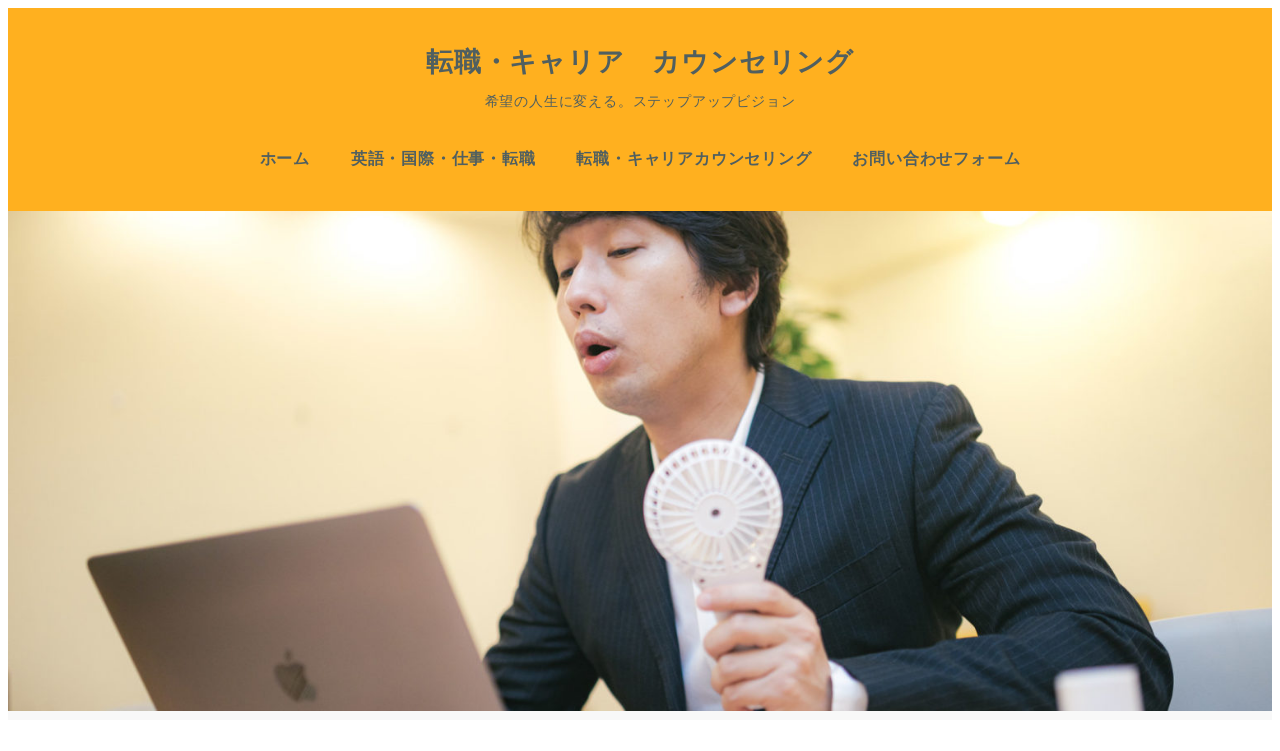

--- FILE ---
content_type: text/html; charset=UTF-8
request_url: https://fuku5.com/archives/15132
body_size: 30843
content:
<!DOCTYPE html>
<html lang="ja" data-sticky-footer="true" data-scrolled="false">

<head>
			<meta charset="UTF-8">
		<meta name="viewport" content="width=device-width, initial-scale=1, minimum-scale=1, viewport-fit=cover">
		<title>オンライン面接あなたは大丈夫？２つの必要なこと &#8211; 転職・キャリア　カウンセリング</title>
<meta name='robots' content='max-image-preview:large' />
	<style>img:is([sizes="auto" i], [sizes^="auto," i]) { contain-intrinsic-size: 3000px 1500px }</style>
						<meta property="og:title" content="オンライン面接あなたは大丈夫？２つの必要なこと">
		
					<meta property="og:type" content="article">
		
					<meta property="og:url" content="https://fuku5.com/archives/15132">
		
					<meta property="og:image" content="https://fuku5.com/wp-content/uploads/2020/10/ookawa621458A2785_TP_V.jpg">
		
					<meta property="og:site_name" content="転職・キャリア　カウンセリング">
		
					<meta property="og:description" content="コロナの影響で、採用面接もオンラインのところが増えています。オンライン面接・リモート面接・Web面接などと呼ば&hellip;">
		
					<meta property="og:locale" content="ja_JP">
		
				<link rel='dns-prefetch' href='//www.google.com' />
<link rel='dns-prefetch' href='//www.googletagmanager.com' />
<link rel="alternate" type="application/rss+xml" title="転職・キャリア　カウンセリング &raquo; フィード" href="https://fuku5.com/feed" />
		<link rel="profile" href="http://gmpg.org/xfn/11">
												<script type="text/javascript">
/* <![CDATA[ */
window._wpemojiSettings = {"baseUrl":"https:\/\/s.w.org\/images\/core\/emoji\/16.0.1\/72x72\/","ext":".png","svgUrl":"https:\/\/s.w.org\/images\/core\/emoji\/16.0.1\/svg\/","svgExt":".svg","source":{"concatemoji":"https:\/\/fuku5.com\/wp-includes\/js\/wp-emoji-release.min.js?ver=6.8.3"}};
/*! This file is auto-generated */
!function(s,n){var o,i,e;function c(e){try{var t={supportTests:e,timestamp:(new Date).valueOf()};sessionStorage.setItem(o,JSON.stringify(t))}catch(e){}}function p(e,t,n){e.clearRect(0,0,e.canvas.width,e.canvas.height),e.fillText(t,0,0);var t=new Uint32Array(e.getImageData(0,0,e.canvas.width,e.canvas.height).data),a=(e.clearRect(0,0,e.canvas.width,e.canvas.height),e.fillText(n,0,0),new Uint32Array(e.getImageData(0,0,e.canvas.width,e.canvas.height).data));return t.every(function(e,t){return e===a[t]})}function u(e,t){e.clearRect(0,0,e.canvas.width,e.canvas.height),e.fillText(t,0,0);for(var n=e.getImageData(16,16,1,1),a=0;a<n.data.length;a++)if(0!==n.data[a])return!1;return!0}function f(e,t,n,a){switch(t){case"flag":return n(e,"\ud83c\udff3\ufe0f\u200d\u26a7\ufe0f","\ud83c\udff3\ufe0f\u200b\u26a7\ufe0f")?!1:!n(e,"\ud83c\udde8\ud83c\uddf6","\ud83c\udde8\u200b\ud83c\uddf6")&&!n(e,"\ud83c\udff4\udb40\udc67\udb40\udc62\udb40\udc65\udb40\udc6e\udb40\udc67\udb40\udc7f","\ud83c\udff4\u200b\udb40\udc67\u200b\udb40\udc62\u200b\udb40\udc65\u200b\udb40\udc6e\u200b\udb40\udc67\u200b\udb40\udc7f");case"emoji":return!a(e,"\ud83e\udedf")}return!1}function g(e,t,n,a){var r="undefined"!=typeof WorkerGlobalScope&&self instanceof WorkerGlobalScope?new OffscreenCanvas(300,150):s.createElement("canvas"),o=r.getContext("2d",{willReadFrequently:!0}),i=(o.textBaseline="top",o.font="600 32px Arial",{});return e.forEach(function(e){i[e]=t(o,e,n,a)}),i}function t(e){var t=s.createElement("script");t.src=e,t.defer=!0,s.head.appendChild(t)}"undefined"!=typeof Promise&&(o="wpEmojiSettingsSupports",i=["flag","emoji"],n.supports={everything:!0,everythingExceptFlag:!0},e=new Promise(function(e){s.addEventListener("DOMContentLoaded",e,{once:!0})}),new Promise(function(t){var n=function(){try{var e=JSON.parse(sessionStorage.getItem(o));if("object"==typeof e&&"number"==typeof e.timestamp&&(new Date).valueOf()<e.timestamp+604800&&"object"==typeof e.supportTests)return e.supportTests}catch(e){}return null}();if(!n){if("undefined"!=typeof Worker&&"undefined"!=typeof OffscreenCanvas&&"undefined"!=typeof URL&&URL.createObjectURL&&"undefined"!=typeof Blob)try{var e="postMessage("+g.toString()+"("+[JSON.stringify(i),f.toString(),p.toString(),u.toString()].join(",")+"));",a=new Blob([e],{type:"text/javascript"}),r=new Worker(URL.createObjectURL(a),{name:"wpTestEmojiSupports"});return void(r.onmessage=function(e){c(n=e.data),r.terminate(),t(n)})}catch(e){}c(n=g(i,f,p,u))}t(n)}).then(function(e){for(var t in e)n.supports[t]=e[t],n.supports.everything=n.supports.everything&&n.supports[t],"flag"!==t&&(n.supports.everythingExceptFlag=n.supports.everythingExceptFlag&&n.supports[t]);n.supports.everythingExceptFlag=n.supports.everythingExceptFlag&&!n.supports.flag,n.DOMReady=!1,n.readyCallback=function(){n.DOMReady=!0}}).then(function(){return e}).then(function(){var e;n.supports.everything||(n.readyCallback(),(e=n.source||{}).concatemoji?t(e.concatemoji):e.wpemoji&&e.twemoji&&(t(e.twemoji),t(e.wpemoji)))}))}((window,document),window._wpemojiSettings);
/* ]]> */
</script>
<link rel='stylesheet' id='wp-like-me-box-css' href='https://fuku5.com/wp-content/themes/snow-monkey/vendor/inc2734/wp-like-me-box/src/assets/css/wp-like-me-box.css?ver=1718785776' type='text/css' media='all' />
<link rel='stylesheet' id='slick-carousel-css' href='https://fuku5.com/wp-content/themes/snow-monkey/vendor/inc2734/wp-awesome-widgets/src/assets/packages/slick-carousel/slick/slick.css?ver=1718785776' type='text/css' media='all' />
<link rel='stylesheet' id='slick-carousel-theme-css' href='https://fuku5.com/wp-content/themes/snow-monkey/vendor/inc2734/wp-awesome-widgets/src/assets/packages/slick-carousel/slick/slick-theme.css?ver=1718785776' type='text/css' media='all' />
<link rel='stylesheet' id='wp-awesome-widgets-css' href='https://fuku5.com/wp-content/themes/snow-monkey/vendor/inc2734/wp-awesome-widgets/src/assets/css/app.css?ver=1718785776' type='text/css' media='all' />
<link rel='stylesheet' id='wp-share-buttons-css' href='https://fuku5.com/wp-content/themes/snow-monkey/vendor/inc2734/wp-share-buttons/src/assets/css/wp-share-buttons.css?ver=1718785776' type='text/css' media='all' />
<link rel='stylesheet' id='wp-pure-css-gallery-css' href='https://fuku5.com/wp-content/themes/snow-monkey/vendor/inc2734/wp-pure-css-gallery/src/assets/css/wp-pure-css-gallery.css?ver=1718785776' type='text/css' media='all' />
<style id='wp-emoji-styles-inline-css' type='text/css'>

	img.wp-smiley, img.emoji {
		display: inline !important;
		border: none !important;
		box-shadow: none !important;
		height: 1em !important;
		width: 1em !important;
		margin: 0 0.07em !important;
		vertical-align: -0.1em !important;
		background: none !important;
		padding: 0 !important;
	}
</style>
<link rel='stylesheet' id='wp-block-library-css' href='https://fuku5.com/wp-includes/css/dist/block-library/style.min.css?ver=6.8.3' type='text/css' media='all' />
<link rel='stylesheet' id='wp-oembed-blog-card-css' href='https://fuku5.com/wp-content/themes/snow-monkey/vendor/inc2734/wp-oembed-blog-card/src/assets/css/app.css?ver=1718785776' type='text/css' media='all' />
<link rel='stylesheet' id='snow-monkey-blocks-accordion-style-css' href='https://fuku5.com/wp-content/plugins/snow-monkey-blocks/dist/blocks/accordion/style-index.css?ver=21.0.6' type='text/css' media='all' />
<link rel='stylesheet' id='snow-monkey-blocks-alert-style-css' href='https://fuku5.com/wp-content/plugins/snow-monkey-blocks/dist/blocks/alert/style-index.css?ver=21.0.6' type='text/css' media='all' />
<link rel='stylesheet' id='snow-monkey-blocks-balloon-style-css' href='https://fuku5.com/wp-content/plugins/snow-monkey-blocks/dist/blocks/balloon/style-index.css?ver=21.0.6' type='text/css' media='all' />
<style id='snow-monkey-blocks-box-style-inline-css' type='text/css'>
.smb-box{--smb-box--background-color:#0000;--smb-box--background-image:initial;--smb-box--background-opacity:1;--smb-box--border-color:var(--_lighter-color-gray);--smb-box--border-style:solid;--smb-box--border-width:0px;--smb-box--border-radius:var(--_global--border-radius);--smb-box--box-shadow:initial;--smb-box--color:inherit;--smb-box--padding:var(--_padding1);border-radius:var(--smb-box--border-radius);border-width:0;box-shadow:var(--smb-box--box-shadow);color:var(--smb-box--color);overflow:visible;padding:var(--smb-box--padding);position:relative}.smb-box--p-s{--smb-box--padding:var(--_padding-1)}.smb-box--p-l{--smb-box--padding:var(--_padding2)}.smb-box__background{background-color:var(--smb-box--background-color);background-image:var(--smb-box--background-image);border:var(--smb-box--border-width) var(--smb-box--border-style) var(--smb-box--border-color);border-radius:var(--smb-box--border-radius);bottom:0;display:block;left:0;opacity:var(--smb-box--background-opacity);position:absolute;right:0;top:0}.smb-box__body{position:relative}.smb-box--has-link{cursor:pointer}.smb-box--has-link:has(:focus-visible){outline:auto;outline:auto -webkit-focus-ring-color}.smb-box__link{display:block!important;height:0!important;position:static!important;text-indent:-99999px!important;width:0!important}:where(.smb-box__body.is-layout-constrained>*){--wp--style--global--content-size:100%;--wp--style--global--wide-size:100%}

</style>
<link rel='stylesheet' id='snow-monkey-blocks-btn-style-css' href='https://fuku5.com/wp-content/plugins/snow-monkey-blocks/dist/blocks/btn/style-index.css?ver=23.0.0' type='text/css' media='all' />
<style id='snow-monkey-blocks-btn-box-style-inline-css' type='text/css'>
.smb-btn-box{--smb-btn-box--background-color:#0000;--smb-btn-box--padding:var(--_padding2);--smb-btn--style--ghost--border-color:var(--smb-btn--background-color,currentColor);--smb-btn--style--ghost--color:currentColor;background-color:var(--smb-btn-box--background-color);padding-bottom:var(--smb-btn-box--padding);padding-top:var(--smb-btn-box--padding)}.smb-btn-box__lede{font-weight:700;margin-bottom:var(--_margin-1);text-align:center}.smb-btn-box__btn-wrapper{text-align:center}.smb-btn-box__note{margin-top:var(--_margin-1);text-align:center}.smb-btn-box.is-style-ghost .smb-btn{--smb-btn--color:var(--smb-btn--style--ghost--color);background-color:#0000;border:1px solid var(--smb-btn--style--ghost--border-color)}

</style>
<style id='snow-monkey-blocks-buttons-style-inline-css' type='text/css'>
.smb-buttons{--smb-buttons--gap:var(--_margin1);display:flex;flex-wrap:wrap;gap:var(--smb-buttons--gap)}.smb-buttons.has-text-align-left,.smb-buttons.is-content-justification-left{justify-content:flex-start}.smb-buttons.has-text-align-center,.smb-buttons.is-content-justification-center{justify-content:center}.smb-buttons.has-text-align-right,.smb-buttons.is-content-justification-right{justify-content:flex-end}.smb-buttons.is-content-justification-space-between{justify-content:space-between}.smb-buttons>.smb-btn-wrapper{flex:0 1 auto;margin:0}.smb-buttons>.smb-btn-wrapper--full{flex:1 1 auto}@media not all and (min-width:640px){.smb-buttons>.smb-btn-wrapper--more-wider{flex:1 1 auto}}

</style>
<link rel='stylesheet' id='snow-monkey-blocks-categories-list-style-css' href='https://fuku5.com/wp-content/plugins/snow-monkey-blocks/dist/blocks/categories-list/style-index.css?ver=21.0.6' type='text/css' media='all' />
<style id='snow-monkey-blocks-container-style-inline-css' type='text/css'>
.smb-container__body{margin-left:auto;margin-right:auto;max-width:100%}.smb-container--no-gutters{padding-left:0!important;padding-right:0!important}:where(.smb-container__body.is-layout-constrained>*){--wp--style--global--content-size:100%;--wp--style--global--wide-size:100%}

</style>
<style id='snow-monkey-blocks-contents-outline-style-inline-css' type='text/css'>
.smb-contents-outline{--smb-contents-outline--background-color:var(--wp--preset--color--sm-lightest-gray);--smb-contents-outline--color:inherit;background-color:var(--smb-contents-outline--background-color);color:var(--smb-contents-outline--color);padding:0!important}.smb-contents-outline .wpco{background-color:inherit;color:inherit}

</style>
<style id='snow-monkey-blocks-countdown-style-inline-css' type='text/css'>
.smb-countdown{--smb-countdown--gap:var(--_margin-2);--smb-countdown--numeric-color:currentColor;--smb-countdown--clock-color:currentColor}.smb-countdown__list{align-items:center;align-self:center;display:flex;flex-direction:row;flex-wrap:wrap;list-style-type:none;margin-left:0;padding-left:0}.smb-countdown__list-item{margin:0 var(--smb-countdown--gap);text-align:center}.smb-countdown__list-item:first-child{margin-left:0}.smb-countdown__list-item:last-child{margin-right:0}.smb-countdown__list-item__numeric{color:var(--smb-countdown--numeric-color);display:block;--_font-size-level:3;font-size:var(--_fluid-font-size);font-weight:700;line-height:var(--_line-height)}.smb-countdown__list-item__clock{color:var(--smb-countdown--clock-color);display:block;--_font-size-level:-1;font-size:var(--_font-size);line-height:var(--_line-height)}.smb-countdown .align-center{justify-content:center}.smb-countdown .align-left{justify-content:flex-start}.smb-countdown .align-right{justify-content:flex-end}.is-style-inline .smb-countdown__list-item__clock,.is-style-inline .smb-countdown__list-item__numeric{display:inline}

</style>
<style id='snow-monkey-blocks-directory-structure-style-inline-css' type='text/css'>
.smb-directory-structure{--smb-directory-structure--background-color:var(--_lightest-color-gray);--smb-directory-structure--padding:var(--_padding1);--smb-directory-structure--gap:var(--_margin-2);--smb-directory-structure--icon-color:inherit;background-color:var(--smb-directory-structure--background-color);overflow-x:auto;overflow-y:hidden;padding:var(--smb-directory-structure--padding)}.smb-directory-structure>*+*{margin-top:var(--smb-directory-structure--gap)}.smb-directory-structure__item p{align-items:flex-start;display:flex;flex-wrap:nowrap}.smb-directory-structure .fa-fw{color:var(--smb-directory-structure--icon-color);width:auto}.smb-directory-structure .svg-inline--fa{display:var(--fa-display,inline-block);height:1em;overflow:visible;vertical-align:-.125em}.smb-directory-structure__item__name{margin-left:.5em;white-space:nowrap}.smb-directory-structure__item__list{margin-left:1.5em}.smb-directory-structure__item__list>*{margin-top:var(--smb-directory-structure--gap)}

</style>
<style id='snow-monkey-blocks-evaluation-star-style-inline-css' type='text/css'>
.smb-evaluation-star{--smb-evaluation-star--gap:var(--_margin-2);--smb-evaluation-star--icon-color:#f9bb2d;--smb-evaluation-star--numeric-color:currentColor;align-items:center;display:flex;gap:var(--smb-evaluation-star--gap)}.smb-evaluation-star--title-right .smb-evaluation-star__title{order:1}.smb-evaluation-star__body{display:inline-flex;gap:var(--smb-evaluation-star--gap)}.smb-evaluation-star__numeric{color:var(--smb-evaluation-star--numeric-color);font-weight:700}.smb-evaluation-star__numeric--right{order:1}.smb-evaluation-star__icon{color:var(--smb-evaluation-star--icon-color);display:inline-block}.smb-evaluation-star .svg-inline--fa{display:var(--fa-display,inline-block);height:1em;overflow:visible;vertical-align:-.125em}

</style>
<style id='snow-monkey-blocks-faq-style-inline-css' type='text/css'>
.smb-faq{--smb-faq--border-color:var(--_lighter-color-gray);--smb-faq--label-color:initial;--smb-faq--item-gap:var(--_margin1);--smb-faq--item-question-label-color:currentColor;--smb-faq--item-answer-label-color:currentColor;border-top:1px solid var(--smb-faq--border-color)}.smb-faq__item{border-bottom:1px solid var(--smb-faq--border-color);padding:var(--_padding1) 0}.smb-faq__item__answer,.smb-faq__item__question{display:flex;flex-direction:row;flex-wrap:nowrap}.smb-faq__item__answer__label,.smb-faq__item__question__label{flex:0 0 0%;margin-right:var(--smb-faq--item-gap);margin-top:calc(var(--_half-leading)*-1em - .125em);--_font-size-level:3;font-size:var(--_fluid-font-size);font-weight:400;line-height:var(--_line-height);min-width:.8em}.smb-faq__item__answer__body,.smb-faq__item__question__body{flex:1 1 auto;margin-top:calc(var(--_half-leading)*-1em)}.smb-faq__item__question{font-weight:700;margin:0 0 var(--smb-faq--item-gap)}.smb-faq__item__question__label{color:var(--smb-faq--item-question-label-color)}.smb-faq__item__answer__label{color:var(--smb-faq--item-answer-label-color)}:where(.smb-faq__item__answer__body.is-layout-constrained>*){--wp--style--global--content-size:100%;--wp--style--global--wide-size:100%}

</style>
<style id='snow-monkey-blocks-flex-style-inline-css' type='text/css'>
.smb-flex{--smb-flex--box-shadow:none;box-shadow:var(--smb-flex--box-shadow);flex-direction:column}.smb-flex.is-horizontal{flex-direction:row}.smb-flex.is-vertical{flex-direction:column}.smb-flex>*{--smb--flex-grow:0;--smb--flex-shrink:1;--smb--flex-basis:auto;flex-basis:var(--smb--flex-basis);flex-grow:var(--smb--flex-grow);flex-shrink:var(--smb--flex-shrink);min-width:0}

</style>
<style id='snow-monkey-blocks-grid-style-inline-css' type='text/css'>
.smb-grid{--smb-grid--gap:0px;--smb-grid--column-auto-repeat:auto-fit;--smb-grid--columns:1;--smb-grid--column-min-width:250px;--smb-grid--grid-template-columns:none;--smb-grid--rows:1;--smb-grid--grid-template-rows:none;display:grid;gap:var(--smb-grid--gap)}.smb-grid>*{--smb--justify-self:stretch;--smb--align-self:stretch;--smb--grid-column:auto;--smb--grid-row:auto;align-self:var(--smb--align-self);grid-column:var(--smb--grid-column);grid-row:var(--smb--grid-row);justify-self:var(--smb--justify-self);margin-bottom:0;margin-top:0;min-width:0}.smb-grid--columns\:columns{grid-template-columns:repeat(var(--smb-grid--columns),1fr)}.smb-grid--columns\:min{grid-template-columns:repeat(var(--smb-grid--column-auto-repeat),minmax(min(var(--smb-grid--column-min-width),100%),1fr))}.smb-grid--columns\:free{grid-template-columns:var(--smb-grid--grid-template-columns)}.smb-grid--rows\:rows{grid-template-rows:repeat(var(--smb-grid--rows),1fr)}.smb-grid--rows\:free{grid-template-rows:var(--smb-grid--grid-template-rows)}

</style>
<link rel='stylesheet' id='snow-monkey-blocks-hero-header-style-css' href='https://fuku5.com/wp-content/plugins/snow-monkey-blocks/dist/blocks/hero-header/style-index.css?ver=21.0.6' type='text/css' media='all' />
<link rel='stylesheet' id='snow-monkey-blocks-information-style-css' href='https://fuku5.com/wp-content/plugins/snow-monkey-blocks/dist/blocks/information/style-index.css?ver=21.0.6' type='text/css' media='all' />
<link rel='stylesheet' id='snow-monkey-blocks-items-style-css' href='https://fuku5.com/wp-content/plugins/snow-monkey-blocks/dist/blocks/items/style-index.css?ver=23.0.1' type='text/css' media='all' />
<style id='snow-monkey-blocks-list-style-inline-css' type='text/css'>
.smb-list{--smb-list--gap:var(--_margin-2)}.smb-list ul{list-style:none!important}.smb-list ul *>li:first-child,.smb-list ul li+li{margin-top:var(--smb-list--gap)}.smb-list ul>li{position:relative}.smb-list ul>li .smb-list__icon{left:-1.5em;position:absolute}

</style>
<link rel='stylesheet' id='snow-monkey-blocks-media-text-style-css' href='https://fuku5.com/wp-content/plugins/snow-monkey-blocks/dist/blocks/media-text/style-index.css?ver=21.0.6' type='text/css' media='all' />
<link rel='stylesheet' id='snow-monkey-blocks-panels-style-css' href='https://fuku5.com/wp-content/plugins/snow-monkey-blocks/dist/blocks/panels/style-index.css?ver=23.0.2' type='text/css' media='all' />
<style id='snow-monkey-blocks-price-menu-style-inline-css' type='text/css'>
.smb-price-menu{--smb-price-menu--border-color:var(--_lighter-color-gray);--smb-price-menu--item-padding:var(--_padding-1);border-top:1px solid var(--smb-price-menu--border-color)}.smb-price-menu>.smb-price-menu__item{margin-bottom:0;margin-top:0}.smb-price-menu__item{border-bottom:1px solid var(--smb-price-menu--border-color);column-gap:var(--_margin-1);padding:var(--smb-price-menu--item-padding) 0}@media(min-width:640px){.smb-price-menu__item{align-items:center;display:flex;flex-direction:row;flex-wrap:nowrap;justify-content:space-between}.smb-price-menu__item>:where(.smb-price-menu__item__title){flex:1 1 auto}.smb-price-menu__item>:where(.smb-price-menu__item__price){flex:0 0 auto}}

</style>
<link rel='stylesheet' id='snow-monkey-blocks-pricing-table-style-css' href='https://fuku5.com/wp-content/plugins/snow-monkey-blocks/dist/blocks/pricing-table/style-index.css?ver=21.0.6' type='text/css' media='all' />
<style id='snow-monkey-blocks-rating-box-style-inline-css' type='text/css'>
.smb-rating-box{--smb-rating-box--gap:var(--_margin-1);--smb-rating-box--bar-border-radius:var(--_global--border-radius);--smb-rating-box--bar-background-color:var(--_lighter-color-gray);--smb-rating-box--bar-height:1rem;--smb-rating-box--rating-background-color:#f9bb2d}.smb-rating-box>.smb-rating-box__item__title{margin-bottom:var(--_margin-2)}.smb-rating-box__body>*+*{margin-top:var(--smb-rating-box--gap)}.smb-rating-box__item{display:grid;gap:var(--_margin-2)}.smb-rating-box__item__body{align-items:end;display:grid;gap:var(--_margin1);grid-template-columns:1fr auto}.smb-rating-box__item__numeric{--_font-size-level:-2;font-size:var(--_font-size);line-height:var(--_line-height)}.smb-rating-box__item__evaluation{grid-column:1/-1}.smb-rating-box__item__evaluation__bar,.smb-rating-box__item__evaluation__rating{border-radius:var(--smb-rating-box--bar-border-radius);height:var(--smb-rating-box--bar-height)}.smb-rating-box__item__evaluation__bar{background-color:var(--smb-rating-box--bar-background-color);position:relative}.smb-rating-box__item__evaluation__rating{background-color:var(--smb-rating-box--rating-background-color);left:0;position:absolute;top:0}.smb-rating-box__item__evaluation__numeric{bottom:calc(var(--smb-rating-box--bar-height) + var(--_s-2));position:absolute;right:0;--_font-size-level:-2;font-size:var(--_font-size);line-height:var(--_line-height)}

</style>
<style id='snow-monkey-blocks-read-more-box-style-inline-css' type='text/css'>
.smb-read-more-box{--smb-read-more-box--content-height:100px;--smb-read-more-box--mask-color:var(--_global--background-color,#fff)}.smb-read-more-box__content{--_transition-duration:var(--_global--transition-duration);--_transition-function-timing:var(--_global--transition-function-timing);--_transition-delay:var(--_global--transition-delay);overflow:hidden;position:relative;transition:height var(--_transition-duration) var(--_transition-function-timing) var(--_transition-delay)}.smb-read-more-box__content[aria-hidden=true]{height:var(--smb-read-more-box--content-height)}.smb-read-more-box__action{display:flex;flex-wrap:wrap;margin-top:var(--_padding-1)}.smb-read-more-box__action.is-content-justification-left{justify-content:start}.smb-read-more-box__action.is-content-justification-center{justify-content:center}.smb-read-more-box__action.is-content-justification-right{justify-content:end}.smb-read-more-box__btn-wrapper.smb-btn-wrapper--full{flex-grow:1}.smb-read-more-box__button{cursor:pointer}.smb-read-more-box--has-mask .smb-read-more-box__content[aria-hidden=true]:after{background:linear-gradient(to bottom,#0000 0,var(--smb-read-more-box--mask-color) 100%);content:"";display:block;height:50px;inset:auto 0 0 0;position:absolute}.smb-read-more-box.is-style-ghost .smb-read-more-box__button{--smb-btn--color:var(--smb-btn--style--ghost--color);background-color:#0000;border:1px solid var(--smb-btn--style--ghost--border-color)}.smb-read-more-box.is-style-text .smb-read-more-box__button{--smb-btn--background-color:#0000;--smb-btn--color:var(--smb-btn--style--text--color);--smb-btn--padding:0px;border:none}:where(.smb-read-more-box__content.is-layout-constrained>*){--wp--style--global--content-size:100%;--wp--style--global--wide-size:100%}

</style>
<link rel='stylesheet' id='snow-monkey-blocks-section-style-css' href='https://fuku5.com/wp-content/plugins/snow-monkey-blocks/dist/blocks/section/style-index.css?ver=24.1.1' type='text/css' media='all' />
<link rel='stylesheet' id='snow-monkey-blocks-section-break-the-grid-style-css' href='https://fuku5.com/wp-content/plugins/snow-monkey-blocks/dist/blocks/section-break-the-grid/style-index.css?ver=21.0.6' type='text/css' media='all' />
<style id='snow-monkey-blocks-section-side-heading-style-inline-css' type='text/css'>
.smb-section-side-heading__header,.smb-section-side-heading__subtitle,.smb-section-side-heading__title{text-align:left}.smb-section-side-heading__header>*{text-align:inherit}.smb-section-side-heading__lede-wrapper{justify-content:flex-start}.smb-section-side-heading>.smb-section__inner>.c-container>.smb-section__contents-wrapper>.c-row{justify-content:space-between}@media not all and (min-width:640px){.smb-section-side-heading :where(.smb-section__contents-wrapper>.c-row>*+*){margin-top:var(--_margin2)}}

</style>
<link rel='stylesheet' id='snow-monkey-blocks-section-with-bgimage-style-css' href='https://fuku5.com/wp-content/plugins/snow-monkey-blocks/dist/blocks/section-with-bgimage/style-index.css?ver=21.0.6' type='text/css' media='all' />
<style id='snow-monkey-blocks-section-with-bgvideo-style-inline-css' type='text/css'>
.smb-section-with-bgvideo>.smb-section-with-bgimage__bgimage>*{display:none!important}

</style>
<style id='snow-monkey-blocks-slider-style-inline-css' type='text/css'>
.smb-slider>.smb-slider__canvas.slick-initialized{margin-bottom:0;padding-bottom:0}.smb-slider--16to9 .smb-slider__item__figure,.smb-slider--4to3 .smb-slider__item__figure{position:relative}.smb-slider--16to9 .smb-slider__item__figure:before,.smb-slider--4to3 .smb-slider__item__figure:before{content:"";display:block}.smb-slider--16to9 .smb-slider__item__figure>img,.smb-slider--4to3 .smb-slider__item__figure>img{bottom:0;height:100%;left:0;object-fit:cover;object-position:50% 50%;position:absolute;right:0;top:0}.smb-slider--16to9 .smb-slider__item__figure:before{padding-top:56.25%}.smb-slider--4to3 .smb-slider__item__figure:before{padding-top:75%}.smb-slider__canvas{padding-bottom:35px;visibility:hidden}.smb-slider__canvas.slick-slider{margin-bottom:0}.smb-slider__canvas.slick-initialized{visibility:visible}.smb-slider__canvas.slick-initialized .slick-slide{align-items:center;display:flex;flex-direction:column;justify-content:center}.smb-slider__canvas.slick-initialized .slick-slide>*{flex:1 1 auto}.smb-slider__canvas[dir=rtl] .slick-next{left:10px;right:auto}.smb-slider__canvas[dir=rtl] .slick-prev{left:auto;right:10px}.smb-slider__canvas[dir=rtl] .smb-slider__item__caption{direction:ltr}.smb-slider__item__figure,.smb-slider__item__figure>img{width:100%}.smb-slider__item__caption{display:flex;flex-direction:row;justify-content:center;margin-top:var(--_margin-1);--_font-size-level:-1;font-size:var(--_font-size);line-height:var(--_line-height)}.smb-slider .slick-next{right:10px;z-index:1}.smb-slider .slick-prev{left:10px;z-index:1}.smb-slider .slick-dots{bottom:0;line-height:1;position:static}

</style>
<link rel='stylesheet' id='snow-monkey-blocks-spider-contents-slider-style-css' href='https://fuku5.com/wp-content/plugins/snow-monkey-blocks/dist/blocks/spider-contents-slider/style-index.css?ver=24.1.2' type='text/css' media='all' />
<link rel='stylesheet' id='snow-monkey-blocks-spider-slider-style-css' href='https://fuku5.com/wp-content/plugins/snow-monkey-blocks/dist/blocks/spider-slider/style-index.css?ver=24.1.2' type='text/css' media='all' />
<link rel='stylesheet' id='snow-monkey-blocks-spider-pickup-slider-style-css' href='https://fuku5.com/wp-content/plugins/snow-monkey-blocks/dist/blocks/spider-pickup-slider/style-index.css?ver=21.0.6' type='text/css' media='all' />
<link rel='stylesheet' id='snow-monkey-blocks-step-style-css' href='https://fuku5.com/wp-content/plugins/snow-monkey-blocks/dist/blocks/step/style-index.css?ver=24.1.0' type='text/css' media='all' />
<link rel='stylesheet' id='snow-monkey-blocks-tabs-style-css' href='https://fuku5.com/wp-content/plugins/snow-monkey-blocks/dist/blocks/tabs/style-index.css?ver=22.2.3' type='text/css' media='all' />
<style id='snow-monkey-blocks-taxonomy-terms-style-inline-css' type='text/css'>
.smb-taxonomy-terms__item>a{align-items:center;display:inline-flex!important}.smb-taxonomy-terms__item__count{display:inline-block;margin-left:.4em;text-decoration:none}.smb-taxonomy-terms__item__count span{align-items:center;display:inline-flex}.smb-taxonomy-terms__item__count span:before{content:"(";font-size:.8em}.smb-taxonomy-terms__item__count span:after{content:")";font-size:.8em}.smb-taxonomy-terms.is-style-tag .smb-taxonomy-terms__list{list-style:none;margin-left:0;padding-left:0}.smb-taxonomy-terms.is-style-tag .smb-taxonomy-terms__item{display:inline-block;margin:4px 4px 4px 0}.smb-taxonomy-terms.is-style-slash .smb-taxonomy-terms__list{display:flex;flex-wrap:wrap;list-style:none;margin-left:0;padding-left:0}.smb-taxonomy-terms.is-style-slash .smb-taxonomy-terms__item{display:inline-block}.smb-taxonomy-terms.is-style-slash .smb-taxonomy-terms__item:not(:last-child):after{content:"/";display:inline-block;margin:0 .5em}

</style>
<style id='snow-monkey-blocks-testimonial-style-inline-css' type='text/css'>
.smb-testimonial__item{display:flex;flex-direction:row;flex-wrap:nowrap;justify-content:center}.smb-testimonial__item__figure{border-radius:100%;flex:0 0 auto;height:48px;margin-right:var(--_margin-1);margin-top:calc(var(--_half-leading)*1rem);overflow:hidden;width:48px}.smb-testimonial__item__figure img{height:100%;object-fit:cover;object-position:50% 50%;width:100%}.smb-testimonial__item__body{flex:1 1 auto;max-width:100%}.smb-testimonial__item__name{--_font-size-level:-2;font-size:var(--_font-size);line-height:var(--_line-height)}.smb-testimonial__item__name a{color:inherit}.smb-testimonial__item__lede{--_font-size-level:-2;font-size:var(--_font-size);line-height:var(--_line-height)}.smb-testimonial__item__lede a{color:inherit}.smb-testimonial__item__content{margin-bottom:var(--_margin-1);--_font-size-level:-1;font-size:var(--_font-size);line-height:var(--_line-height)}.smb-testimonial__item__content:after{background-color:currentColor;content:"";display:block;height:1px;margin-top:var(--_margin-1);width:2rem}

</style>
<style id='snow-monkey-blocks-thumbnail-gallery-style-inline-css' type='text/css'>
.smb-thumbnail-gallery>.smb-thumbnail-gallery__canvas.slick-initialized{margin-bottom:0}.smb-thumbnail-gallery{--smb-thumbnail-gallery--dots-gap:var(--_margin-1)}.smb-thumbnail-gallery__canvas{visibility:hidden}.smb-thumbnail-gallery__canvas.slick-initialized{visibility:visible}.smb-thumbnail-gallery__canvas .slick-dots{display:flex;flex-wrap:wrap;margin:var(--_margin-1) calc(var(--smb-thumbnail-gallery--dots-gap)*-1*.5) calc(var(--smb-thumbnail-gallery--dots-gap)*-1);position:static;width:auto}.smb-thumbnail-gallery__canvas .slick-dots>li{flex:0 0 25%;height:auto;margin:0;margin-bottom:var(---smb-thumbnail-gallery--dots-gap);max-width:25%;padding-left:calc(var(--smb-thumbnail-gallery--dots-gap)*.5);padding-right:calc(var(--smb-thumbnail-gallery--dots-gap)*.5);width:auto}.smb-thumbnail-gallery__item__figure>img{width:100%}.smb-thumbnail-gallery__item__caption{display:flex;flex-direction:row;justify-content:center;margin-top:var(--_margin-1);--_font-size-level:-1;font-size:var(--_font-size);line-height:var(--_line-height)}.smb-thumbnail-gallery__nav{display:none!important}.smb-thumbnail-gallery .slick-next{right:10px;z-index:1}.smb-thumbnail-gallery .slick-prev{left:10px;z-index:1}.smb-thumbnail-gallery .slick-dots{bottom:0;line-height:1;position:static}

</style>
<link rel='stylesheet' id='spider-css' href='https://fuku5.com/wp-content/plugins/snow-monkey-blocks/dist/packages/spider/dist/css/spider.css?ver=1762033236' type='text/css' media='all' />
<link rel='stylesheet' id='snow-monkey-blocks-css' href='https://fuku5.com/wp-content/plugins/snow-monkey-blocks/dist/css/blocks.css?ver=1762033236' type='text/css' media='all' />
<link rel='stylesheet' id='snow-monkey-app-css' href='https://fuku5.com/wp-content/themes/snow-monkey/assets/css/app/app.css?ver=1718785776' type='text/css' media='all' />
<style id='snow-monkey-app-inline-css' type='text/css'>
input[type="email"],input[type="number"],input[type="password"],input[type="search"],input[type="tel"],input[type="text"],input[type="url"],textarea { font-size: 17px }
:root { --_margin-scale: 1;--_space: 1.8rem;--_space-unitless: 1.8;--accent-color: #36b9d1;--wp--preset--color--accent-color: var(--accent-color);--dark-accent-color: #1e7383;--light-accent-color: #89d6e4;--lighter-accent-color: #c1e9f1;--lightest-accent-color: #d0eef4;--sub-accent-color: #707593;--wp--preset--color--sub-accent-color: var(--sub-accent-color);--dark-sub-accent-color: #444759;--light-sub-accent-color: #aaadbf;--lighter-sub-accent-color: #d1d3dd;--lightest-sub-accent-color: #dcdde4;--header-text-color: #505f60;--overlay-header-text-color: #505f60;--drop-nav-text-color: #505f60;--_half-leading: 0.4;--font-family: "Noto Sans JP",sans-serif;--_global--font-family: var(--font-family);--_global--font-size-px: 17px }
html { letter-spacing: 0.05rem }
.p-infobar__inner { background-color: #36b9d1 }
.p-infobar__content { color: #fff }
</style>
<link rel='stylesheet' id='snow-monkey-editor-css' href='https://fuku5.com/wp-content/plugins/snow-monkey-editor/dist/css/app.css?ver=1762033238' type='text/css' media='all' />
<link rel='stylesheet' id='snow-monkey-editor@front-css' href='https://fuku5.com/wp-content/plugins/snow-monkey-editor/dist/css/front.css?ver=1762033238' type='text/css' media='all' />
<link rel='stylesheet' id='snow-monkey-snow-monkey-blocks-app-css' href='https://fuku5.com/wp-content/themes/snow-monkey/assets/css/dependency/snow-monkey-blocks/app.css?ver=1718785776' type='text/css' media='all' />
<link rel='stylesheet' id='snow-monkey-snow-monkey-blocks-theme-css' href='https://fuku5.com/wp-content/themes/snow-monkey/assets/css/dependency/snow-monkey-blocks/app-theme.css?ver=1718785776' type='text/css' media='all' />
<style id='global-styles-inline-css' type='text/css'>
:root{--wp--preset--aspect-ratio--square: 1;--wp--preset--aspect-ratio--4-3: 4/3;--wp--preset--aspect-ratio--3-4: 3/4;--wp--preset--aspect-ratio--3-2: 3/2;--wp--preset--aspect-ratio--2-3: 2/3;--wp--preset--aspect-ratio--16-9: 16/9;--wp--preset--aspect-ratio--9-16: 9/16;--wp--preset--color--black: #000000;--wp--preset--color--cyan-bluish-gray: #abb8c3;--wp--preset--color--white: #ffffff;--wp--preset--color--pale-pink: #f78da7;--wp--preset--color--vivid-red: #cf2e2e;--wp--preset--color--luminous-vivid-orange: #ff6900;--wp--preset--color--luminous-vivid-amber: #fcb900;--wp--preset--color--light-green-cyan: #7bdcb5;--wp--preset--color--vivid-green-cyan: #00d084;--wp--preset--color--pale-cyan-blue: #8ed1fc;--wp--preset--color--vivid-cyan-blue: #0693e3;--wp--preset--color--vivid-purple: #9b51e0;--wp--preset--color--sm-accent: var(--accent-color);--wp--preset--color--sm-sub-accent: var(--sub-accent-color);--wp--preset--color--sm-text: var(--_color-text);--wp--preset--color--sm-text-alt: var(--_color-white);--wp--preset--color--sm-lightest-gray: var(--_lightest-color-gray);--wp--preset--color--sm-lighter-gray: var(--_lighter-color-gray);--wp--preset--color--sm-light-gray: var(--_light-color-gray);--wp--preset--color--sm-gray: var(--_color-gray);--wp--preset--color--sm-dark-gray: var(--_dark-color-gray);--wp--preset--color--sm-darker-gray: var(--_darker-color-gray);--wp--preset--color--sm-darkest-gray: var(--_darkest-color-gray);--wp--preset--gradient--vivid-cyan-blue-to-vivid-purple: linear-gradient(135deg,rgba(6,147,227,1) 0%,rgb(155,81,224) 100%);--wp--preset--gradient--light-green-cyan-to-vivid-green-cyan: linear-gradient(135deg,rgb(122,220,180) 0%,rgb(0,208,130) 100%);--wp--preset--gradient--luminous-vivid-amber-to-luminous-vivid-orange: linear-gradient(135deg,rgba(252,185,0,1) 0%,rgba(255,105,0,1) 100%);--wp--preset--gradient--luminous-vivid-orange-to-vivid-red: linear-gradient(135deg,rgba(255,105,0,1) 0%,rgb(207,46,46) 100%);--wp--preset--gradient--very-light-gray-to-cyan-bluish-gray: linear-gradient(135deg,rgb(238,238,238) 0%,rgb(169,184,195) 100%);--wp--preset--gradient--cool-to-warm-spectrum: linear-gradient(135deg,rgb(74,234,220) 0%,rgb(151,120,209) 20%,rgb(207,42,186) 40%,rgb(238,44,130) 60%,rgb(251,105,98) 80%,rgb(254,248,76) 100%);--wp--preset--gradient--blush-light-purple: linear-gradient(135deg,rgb(255,206,236) 0%,rgb(152,150,240) 100%);--wp--preset--gradient--blush-bordeaux: linear-gradient(135deg,rgb(254,205,165) 0%,rgb(254,45,45) 50%,rgb(107,0,62) 100%);--wp--preset--gradient--luminous-dusk: linear-gradient(135deg,rgb(255,203,112) 0%,rgb(199,81,192) 50%,rgb(65,88,208) 100%);--wp--preset--gradient--pale-ocean: linear-gradient(135deg,rgb(255,245,203) 0%,rgb(182,227,212) 50%,rgb(51,167,181) 100%);--wp--preset--gradient--electric-grass: linear-gradient(135deg,rgb(202,248,128) 0%,rgb(113,206,126) 100%);--wp--preset--gradient--midnight: linear-gradient(135deg,rgb(2,3,129) 0%,rgb(40,116,252) 100%);--wp--preset--font-size--small: 13px;--wp--preset--font-size--medium: 20px;--wp--preset--font-size--large: 36px;--wp--preset--font-size--x-large: 42px;--wp--preset--font-size--sm-xs: 0.8rem;--wp--preset--font-size--sm-s: 0.88rem;--wp--preset--font-size--sm-m: 1rem;--wp--preset--font-size--sm-l: 1.14rem;--wp--preset--font-size--sm-xl: 1.33rem;--wp--preset--font-size--sm-2-xl: 1.6rem;--wp--preset--font-size--sm-3-xl: 2rem;--wp--preset--font-size--sm-4-xl: 2.66rem;--wp--preset--font-size--sm-5-xl: 4rem;--wp--preset--font-size--sm-6-xl: 8rem;--wp--preset--spacing--20: var(--_s-2);--wp--preset--spacing--30: var(--_s-1);--wp--preset--spacing--40: var(--_s1);--wp--preset--spacing--50: var(--_s2);--wp--preset--spacing--60: var(--_s3);--wp--preset--spacing--70: var(--_s4);--wp--preset--spacing--80: var(--_s5);--wp--preset--shadow--natural: 6px 6px 9px rgba(0, 0, 0, 0.2);--wp--preset--shadow--deep: 12px 12px 50px rgba(0, 0, 0, 0.4);--wp--preset--shadow--sharp: 6px 6px 0px rgba(0, 0, 0, 0.2);--wp--preset--shadow--outlined: 6px 6px 0px -3px rgba(255, 255, 255, 1), 6px 6px rgba(0, 0, 0, 1);--wp--preset--shadow--crisp: 6px 6px 0px rgba(0, 0, 0, 1);--wp--custom--slim-width: 46rem;--wp--custom--content-max-width: var(--_global--container-max-width);--wp--custom--content-width: var(--wp--custom--content-max-width);--wp--custom--content-wide-width: calc(var(--wp--custom--content-width) + 240px);--wp--custom--has-sidebar-main-basis: var(--wp--custom--slim-width);--wp--custom--has-sidebar-sidebar-basis: 336px;}:root { --wp--style--global--content-size: var(--wp--custom--content-width);--wp--style--global--wide-size: var(--wp--custom--content-wide-width); }:where(body) { margin: 0; }.wp-site-blocks > .alignleft { float: left; margin-right: 2em; }.wp-site-blocks > .alignright { float: right; margin-left: 2em; }.wp-site-blocks > .aligncenter { justify-content: center; margin-left: auto; margin-right: auto; }:where(.wp-site-blocks) > * { margin-block-start: var(--_margin1); margin-block-end: 0; }:where(.wp-site-blocks) > :first-child { margin-block-start: 0; }:where(.wp-site-blocks) > :last-child { margin-block-end: 0; }:root { --wp--style--block-gap: var(--_margin1); }:root :where(.is-layout-flow) > :first-child{margin-block-start: 0;}:root :where(.is-layout-flow) > :last-child{margin-block-end: 0;}:root :where(.is-layout-flow) > *{margin-block-start: var(--_margin1);margin-block-end: 0;}:root :where(.is-layout-constrained) > :first-child{margin-block-start: 0;}:root :where(.is-layout-constrained) > :last-child{margin-block-end: 0;}:root :where(.is-layout-constrained) > *{margin-block-start: var(--_margin1);margin-block-end: 0;}:root :where(.is-layout-flex){gap: var(--_margin1);}:root :where(.is-layout-grid){gap: var(--_margin1);}.is-layout-flow > .alignleft{float: left;margin-inline-start: 0;margin-inline-end: 2em;}.is-layout-flow > .alignright{float: right;margin-inline-start: 2em;margin-inline-end: 0;}.is-layout-flow > .aligncenter{margin-left: auto !important;margin-right: auto !important;}.is-layout-constrained > .alignleft{float: left;margin-inline-start: 0;margin-inline-end: 2em;}.is-layout-constrained > .alignright{float: right;margin-inline-start: 2em;margin-inline-end: 0;}.is-layout-constrained > .aligncenter{margin-left: auto !important;margin-right: auto !important;}.is-layout-constrained > :where(:not(.alignleft):not(.alignright):not(.alignfull)){max-width: var(--wp--style--global--content-size);margin-left: auto !important;margin-right: auto !important;}.is-layout-constrained > .alignwide{max-width: var(--wp--style--global--wide-size);}body .is-layout-flex{display: flex;}.is-layout-flex{flex-wrap: wrap;align-items: center;}.is-layout-flex > :is(*, div){margin: 0;}body .is-layout-grid{display: grid;}.is-layout-grid > :is(*, div){margin: 0;}body{padding-top: 0px;padding-right: 0px;padding-bottom: 0px;padding-left: 0px;}a:where(:not(.wp-element-button)){color: var(--wp--preset--color--sm-accent);text-decoration: underline;}:root :where(.wp-element-button, .wp-block-button__link){background-color: var(--wp--preset--color--sm-accent);border-radius: var(--_global--border-radius);border-width: 0;color: var(--wp--preset--color--sm-text-alt);font-family: inherit;font-size: inherit;line-height: inherit;padding-top: calc(var(--_padding-1) * .5);padding-right: var(--_padding-1);padding-bottom: calc(var(--_padding-1) * .5);padding-left: var(--_padding-1);text-decoration: none;}.has-black-color{color: var(--wp--preset--color--black) !important;}.has-cyan-bluish-gray-color{color: var(--wp--preset--color--cyan-bluish-gray) !important;}.has-white-color{color: var(--wp--preset--color--white) !important;}.has-pale-pink-color{color: var(--wp--preset--color--pale-pink) !important;}.has-vivid-red-color{color: var(--wp--preset--color--vivid-red) !important;}.has-luminous-vivid-orange-color{color: var(--wp--preset--color--luminous-vivid-orange) !important;}.has-luminous-vivid-amber-color{color: var(--wp--preset--color--luminous-vivid-amber) !important;}.has-light-green-cyan-color{color: var(--wp--preset--color--light-green-cyan) !important;}.has-vivid-green-cyan-color{color: var(--wp--preset--color--vivid-green-cyan) !important;}.has-pale-cyan-blue-color{color: var(--wp--preset--color--pale-cyan-blue) !important;}.has-vivid-cyan-blue-color{color: var(--wp--preset--color--vivid-cyan-blue) !important;}.has-vivid-purple-color{color: var(--wp--preset--color--vivid-purple) !important;}.has-sm-accent-color{color: var(--wp--preset--color--sm-accent) !important;}.has-sm-sub-accent-color{color: var(--wp--preset--color--sm-sub-accent) !important;}.has-sm-text-color{color: var(--wp--preset--color--sm-text) !important;}.has-sm-text-alt-color{color: var(--wp--preset--color--sm-text-alt) !important;}.has-sm-lightest-gray-color{color: var(--wp--preset--color--sm-lightest-gray) !important;}.has-sm-lighter-gray-color{color: var(--wp--preset--color--sm-lighter-gray) !important;}.has-sm-light-gray-color{color: var(--wp--preset--color--sm-light-gray) !important;}.has-sm-gray-color{color: var(--wp--preset--color--sm-gray) !important;}.has-sm-dark-gray-color{color: var(--wp--preset--color--sm-dark-gray) !important;}.has-sm-darker-gray-color{color: var(--wp--preset--color--sm-darker-gray) !important;}.has-sm-darkest-gray-color{color: var(--wp--preset--color--sm-darkest-gray) !important;}.has-black-background-color{background-color: var(--wp--preset--color--black) !important;}.has-cyan-bluish-gray-background-color{background-color: var(--wp--preset--color--cyan-bluish-gray) !important;}.has-white-background-color{background-color: var(--wp--preset--color--white) !important;}.has-pale-pink-background-color{background-color: var(--wp--preset--color--pale-pink) !important;}.has-vivid-red-background-color{background-color: var(--wp--preset--color--vivid-red) !important;}.has-luminous-vivid-orange-background-color{background-color: var(--wp--preset--color--luminous-vivid-orange) !important;}.has-luminous-vivid-amber-background-color{background-color: var(--wp--preset--color--luminous-vivid-amber) !important;}.has-light-green-cyan-background-color{background-color: var(--wp--preset--color--light-green-cyan) !important;}.has-vivid-green-cyan-background-color{background-color: var(--wp--preset--color--vivid-green-cyan) !important;}.has-pale-cyan-blue-background-color{background-color: var(--wp--preset--color--pale-cyan-blue) !important;}.has-vivid-cyan-blue-background-color{background-color: var(--wp--preset--color--vivid-cyan-blue) !important;}.has-vivid-purple-background-color{background-color: var(--wp--preset--color--vivid-purple) !important;}.has-sm-accent-background-color{background-color: var(--wp--preset--color--sm-accent) !important;}.has-sm-sub-accent-background-color{background-color: var(--wp--preset--color--sm-sub-accent) !important;}.has-sm-text-background-color{background-color: var(--wp--preset--color--sm-text) !important;}.has-sm-text-alt-background-color{background-color: var(--wp--preset--color--sm-text-alt) !important;}.has-sm-lightest-gray-background-color{background-color: var(--wp--preset--color--sm-lightest-gray) !important;}.has-sm-lighter-gray-background-color{background-color: var(--wp--preset--color--sm-lighter-gray) !important;}.has-sm-light-gray-background-color{background-color: var(--wp--preset--color--sm-light-gray) !important;}.has-sm-gray-background-color{background-color: var(--wp--preset--color--sm-gray) !important;}.has-sm-dark-gray-background-color{background-color: var(--wp--preset--color--sm-dark-gray) !important;}.has-sm-darker-gray-background-color{background-color: var(--wp--preset--color--sm-darker-gray) !important;}.has-sm-darkest-gray-background-color{background-color: var(--wp--preset--color--sm-darkest-gray) !important;}.has-black-border-color{border-color: var(--wp--preset--color--black) !important;}.has-cyan-bluish-gray-border-color{border-color: var(--wp--preset--color--cyan-bluish-gray) !important;}.has-white-border-color{border-color: var(--wp--preset--color--white) !important;}.has-pale-pink-border-color{border-color: var(--wp--preset--color--pale-pink) !important;}.has-vivid-red-border-color{border-color: var(--wp--preset--color--vivid-red) !important;}.has-luminous-vivid-orange-border-color{border-color: var(--wp--preset--color--luminous-vivid-orange) !important;}.has-luminous-vivid-amber-border-color{border-color: var(--wp--preset--color--luminous-vivid-amber) !important;}.has-light-green-cyan-border-color{border-color: var(--wp--preset--color--light-green-cyan) !important;}.has-vivid-green-cyan-border-color{border-color: var(--wp--preset--color--vivid-green-cyan) !important;}.has-pale-cyan-blue-border-color{border-color: var(--wp--preset--color--pale-cyan-blue) !important;}.has-vivid-cyan-blue-border-color{border-color: var(--wp--preset--color--vivid-cyan-blue) !important;}.has-vivid-purple-border-color{border-color: var(--wp--preset--color--vivid-purple) !important;}.has-sm-accent-border-color{border-color: var(--wp--preset--color--sm-accent) !important;}.has-sm-sub-accent-border-color{border-color: var(--wp--preset--color--sm-sub-accent) !important;}.has-sm-text-border-color{border-color: var(--wp--preset--color--sm-text) !important;}.has-sm-text-alt-border-color{border-color: var(--wp--preset--color--sm-text-alt) !important;}.has-sm-lightest-gray-border-color{border-color: var(--wp--preset--color--sm-lightest-gray) !important;}.has-sm-lighter-gray-border-color{border-color: var(--wp--preset--color--sm-lighter-gray) !important;}.has-sm-light-gray-border-color{border-color: var(--wp--preset--color--sm-light-gray) !important;}.has-sm-gray-border-color{border-color: var(--wp--preset--color--sm-gray) !important;}.has-sm-dark-gray-border-color{border-color: var(--wp--preset--color--sm-dark-gray) !important;}.has-sm-darker-gray-border-color{border-color: var(--wp--preset--color--sm-darker-gray) !important;}.has-sm-darkest-gray-border-color{border-color: var(--wp--preset--color--sm-darkest-gray) !important;}.has-vivid-cyan-blue-to-vivid-purple-gradient-background{background: var(--wp--preset--gradient--vivid-cyan-blue-to-vivid-purple) !important;}.has-light-green-cyan-to-vivid-green-cyan-gradient-background{background: var(--wp--preset--gradient--light-green-cyan-to-vivid-green-cyan) !important;}.has-luminous-vivid-amber-to-luminous-vivid-orange-gradient-background{background: var(--wp--preset--gradient--luminous-vivid-amber-to-luminous-vivid-orange) !important;}.has-luminous-vivid-orange-to-vivid-red-gradient-background{background: var(--wp--preset--gradient--luminous-vivid-orange-to-vivid-red) !important;}.has-very-light-gray-to-cyan-bluish-gray-gradient-background{background: var(--wp--preset--gradient--very-light-gray-to-cyan-bluish-gray) !important;}.has-cool-to-warm-spectrum-gradient-background{background: var(--wp--preset--gradient--cool-to-warm-spectrum) !important;}.has-blush-light-purple-gradient-background{background: var(--wp--preset--gradient--blush-light-purple) !important;}.has-blush-bordeaux-gradient-background{background: var(--wp--preset--gradient--blush-bordeaux) !important;}.has-luminous-dusk-gradient-background{background: var(--wp--preset--gradient--luminous-dusk) !important;}.has-pale-ocean-gradient-background{background: var(--wp--preset--gradient--pale-ocean) !important;}.has-electric-grass-gradient-background{background: var(--wp--preset--gradient--electric-grass) !important;}.has-midnight-gradient-background{background: var(--wp--preset--gradient--midnight) !important;}.has-small-font-size{font-size: var(--wp--preset--font-size--small) !important;}.has-medium-font-size{font-size: var(--wp--preset--font-size--medium) !important;}.has-large-font-size{font-size: var(--wp--preset--font-size--large) !important;}.has-x-large-font-size{font-size: var(--wp--preset--font-size--x-large) !important;}.has-sm-xs-font-size{font-size: var(--wp--preset--font-size--sm-xs) !important;}.has-sm-s-font-size{font-size: var(--wp--preset--font-size--sm-s) !important;}.has-sm-m-font-size{font-size: var(--wp--preset--font-size--sm-m) !important;}.has-sm-l-font-size{font-size: var(--wp--preset--font-size--sm-l) !important;}.has-sm-xl-font-size{font-size: var(--wp--preset--font-size--sm-xl) !important;}.has-sm-2-xl-font-size{font-size: var(--wp--preset--font-size--sm-2-xl) !important;}.has-sm-3-xl-font-size{font-size: var(--wp--preset--font-size--sm-3-xl) !important;}.has-sm-4-xl-font-size{font-size: var(--wp--preset--font-size--sm-4-xl) !important;}.has-sm-5-xl-font-size{font-size: var(--wp--preset--font-size--sm-5-xl) !important;}.has-sm-6-xl-font-size{font-size: var(--wp--preset--font-size--sm-6-xl) !important;}
:root :where(.wp-block-pullquote){border-top-color: currentColor;border-top-width: 4px;border-top-style: solid;border-bottom-color: currentColor;border-bottom-width: 4px;border-bottom-style: solid;font-size: 1.5em;font-style: italic;font-weight: bold;line-height: 1.6;padding-top: var(--_padding2);padding-bottom: var(--_padding2);}
:root :where(.wp-block-code){background-color: var(--wp--preset--color--sm-lightest-gray);border-radius: var(--_global--border-radius);border-color: var(--wp--preset--color--sm-lighter-gray);border-width: 1px;border-style: solid;padding-top: var(--_padding1);padding-right: var(--_padding1);padding-bottom: var(--_padding1);padding-left: var(--_padding1);}
:root :where(.wp-block-search .wp-element-button,.wp-block-search  .wp-block-button__link){background-color: var(--wp--preset--color--sm-text-alt);border-width: 1px;color: var(--wp--preset--color--sm-text);padding-top: var(--_padding-2);padding-right: var(--_padding-2);padding-bottom: var(--_padding-2);padding-left: var(--_padding-2);}
:root :where(.wp-block-social-links-is-layout-flow) > :first-child{margin-block-start: 0;}:root :where(.wp-block-social-links-is-layout-flow) > :last-child{margin-block-end: 0;}:root :where(.wp-block-social-links-is-layout-flow) > *{margin-block-start: var(--_margin-1);margin-block-end: 0;}:root :where(.wp-block-social-links-is-layout-constrained) > :first-child{margin-block-start: 0;}:root :where(.wp-block-social-links-is-layout-constrained) > :last-child{margin-block-end: 0;}:root :where(.wp-block-social-links-is-layout-constrained) > *{margin-block-start: var(--_margin-1);margin-block-end: 0;}:root :where(.wp-block-social-links-is-layout-flex){gap: var(--_margin-1);}:root :where(.wp-block-social-links-is-layout-grid){gap: var(--_margin-1);}
:root :where(.wp-block-table > table){border-color: var(--wp--preset--color--sm-lighter-gray);}
</style>
<link rel='stylesheet' id='relation-link-mono96.css-css' href='https://fuku5.com/wp-content/plugins/Relation-link-mono96/css/relation-link-mono96.css?ver=1.0.0' type='text/css' media='all' />
<link rel='stylesheet' id='contact-form-7-css' href='https://fuku5.com/wp-content/plugins/contact-form-7/includes/css/styles.css?ver=6.1.3' type='text/css' media='all' />
<link rel='stylesheet' id='contact-form-7-confirm-css' href='https://fuku5.com/wp-content/plugins/contact-form-7-add-confirm/includes/css/styles.css?ver=5.1' type='text/css' media='all' />
<link rel='stylesheet' id='fi_buttons-css' href='https://fuku5.com/wp-content/plugins/feedly-insight/css/fi-buttons-deprecated.css?ver=0.9.17%20beta' type='text/css' media='all' />
<link rel='stylesheet' id='pz-linkcard-css-css' href='//fuku5.com/wp-content/uploads/pz-linkcard/style/style.min.css?ver=2.5.7.2.4' type='text/css' media='all' />
<link rel='stylesheet' id='sb-type-std-css' href='https://fuku5.com/wp-content/plugins/speech-bubble/css/sb-type-std.css?ver=6.8.3' type='text/css' media='all' />
<link rel='stylesheet' id='sb-type-fb-css' href='https://fuku5.com/wp-content/plugins/speech-bubble/css/sb-type-fb.css?ver=6.8.3' type='text/css' media='all' />
<link rel='stylesheet' id='sb-type-fb-flat-css' href='https://fuku5.com/wp-content/plugins/speech-bubble/css/sb-type-fb-flat.css?ver=6.8.3' type='text/css' media='all' />
<link rel='stylesheet' id='sb-type-ln-css' href='https://fuku5.com/wp-content/plugins/speech-bubble/css/sb-type-ln.css?ver=6.8.3' type='text/css' media='all' />
<link rel='stylesheet' id='sb-type-ln-flat-css' href='https://fuku5.com/wp-content/plugins/speech-bubble/css/sb-type-ln-flat.css?ver=6.8.3' type='text/css' media='all' />
<link rel='stylesheet' id='sb-type-pink-css' href='https://fuku5.com/wp-content/plugins/speech-bubble/css/sb-type-pink.css?ver=6.8.3' type='text/css' media='all' />
<link rel='stylesheet' id='sb-type-rtail-css' href='https://fuku5.com/wp-content/plugins/speech-bubble/css/sb-type-rtail.css?ver=6.8.3' type='text/css' media='all' />
<link rel='stylesheet' id='sb-type-drop-css' href='https://fuku5.com/wp-content/plugins/speech-bubble/css/sb-type-drop.css?ver=6.8.3' type='text/css' media='all' />
<link rel='stylesheet' id='sb-type-think-css' href='https://fuku5.com/wp-content/plugins/speech-bubble/css/sb-type-think.css?ver=6.8.3' type='text/css' media='all' />
<link rel='stylesheet' id='sb-no-br-css' href='https://fuku5.com/wp-content/plugins/speech-bubble/css/sb-no-br.css?ver=6.8.3' type='text/css' media='all' />
<link rel='stylesheet' id='toc-screen-css' href='https://fuku5.com/wp-content/plugins/table-of-contents-plus/screen.min.css?ver=2411.1' type='text/css' media='all' />
<style id='toc-screen-inline-css' type='text/css'>
div#toc_container {width: 300px;}
</style>
<link rel='stylesheet' id='widgetopts-styles-css' href='https://fuku5.com/wp-content/plugins/widget-options/assets/css/widget-options.css?ver=4.1.3' type='text/css' media='all' />
<link rel='stylesheet' id='snow-monkey-blocks-background-parallax-css' href='https://fuku5.com/wp-content/plugins/snow-monkey-blocks/dist/css/background-parallax.css?ver=1762033236' type='text/css' media='all' />
<link rel='stylesheet' id='snow-monkey-editor@view-css' href='https://fuku5.com/wp-content/plugins/snow-monkey-editor/dist/css/view.css?ver=1762033238' type='text/css' media='all' />
<link rel='stylesheet' id='snow-monkey-theme-css' href='https://fuku5.com/wp-content/themes/snow-monkey/assets/css/app/app-theme.css?ver=1718785776' type='text/css' media='all' />
<link rel='stylesheet' id='snow-monkey-custom-widgets-app-css' href='https://fuku5.com/wp-content/themes/snow-monkey/assets/css/custom-widgets/app.css?ver=1718785776' type='text/css' media='all' />
<link rel='stylesheet' id='snow-monkey-custom-widgets-theme-css' href='https://fuku5.com/wp-content/themes/snow-monkey/assets/css/custom-widgets/app-theme.css?ver=1718785776' type='text/css' media='all' />
<link rel='stylesheet' id='snow-monkey-block-library-app-css' href='https://fuku5.com/wp-content/themes/snow-monkey/assets/css/block-library/app.css?ver=1718785776' type='text/css' media='all' />
<link rel='stylesheet' id='snow-monkey-block-library-theme-css' href='https://fuku5.com/wp-content/themes/snow-monkey/assets/css/block-library/app-theme.css?ver=1718785776' type='text/css' media='all' />
<link rel='stylesheet' id='snow-monkey-wpcf7-css' href='https://fuku5.com/wp-content/themes/snow-monkey/assets/css/dependency/contact-form-7/app.css?ver=1718785776' type='text/css' media='all' />
<link rel='stylesheet' id='va-social-buzz-css' href='https://fuku5.com/wp-content/plugins/va-social-buzz/assets/css/style.min.css?ver=1.1.14' type='text/css' media='all' />
<style id='va-social-buzz-inline-css' type='text/css'>
.va-social-buzz .vasb_fb .vasb_fb_thumbnail{background-image:url(https://fuku5.com/wp-content/uploads/2020/10/ookawa621458A2785_TP_V-980x653.jpg);}#secondary #widget-area .va-social-buzz .vasb_fb .vasb_fb_like,#secondary .widget-area .va-social-buzz .vasb_fb .vasb_fb_like,#secondary.widget-area .va-social-buzz .vasb_fb .vasb_fb_like,.secondary .widget-area .va-social-buzz .vasb_fb .vasb_fb_like,.sidebar-container .va-social-buzz .vasb_fb .vasb_fb_like,.va-social-buzz .vasb_fb .vasb_fb_like{background-color:rgba(43,43,43,0.7);color:#ffffff;}@media only screen and (min-width:711px){.va-social-buzz .vasb_fb .vasb_fb_like{background-color:rgba(43,43,43,1);}}
</style>
<script type="text/javascript" id="wp-oembed-blog-card-js-extra">
/* <![CDATA[ */
var WP_OEMBED_BLOG_CARD = {"endpoint":"https:\/\/fuku5.com\/wp-json\/wp-oembed-blog-card\/v1"};
/* ]]> */
</script>
<script type="text/javascript" src="https://fuku5.com/wp-content/themes/snow-monkey/vendor/inc2734/wp-oembed-blog-card/src/assets/js/app.js?ver=1718785776" id="wp-oembed-blog-card-js" defer="defer" data-wp-strategy="defer"></script>
<script type="text/javascript" src="https://fuku5.com/wp-content/themes/snow-monkey/vendor/inc2734/wp-contents-outline/src/assets/packages/@inc2734/contents-outline/dist/index.js?ver=1718785776" id="contents-outline-js" defer="defer" data-wp-strategy="defer"></script>
<script type="text/javascript" src="https://fuku5.com/wp-content/themes/snow-monkey/vendor/inc2734/wp-contents-outline/src/assets/js/app.js?ver=1718785776" id="wp-contents-outline-js" defer="defer" data-wp-strategy="defer"></script>
<script type="text/javascript" id="wp-share-buttons-js-extra">
/* <![CDATA[ */
var inc2734_wp_share_buttons = {"copy_success":"\u30b3\u30d4\u30fc\u3057\u307e\u3057\u305f\uff01","copy_failed":"\u30b3\u30d4\u30fc\u306b\u5931\u6557\u3057\u307e\u3057\u305f\uff01"};
/* ]]> */
</script>
<script type="text/javascript" src="https://fuku5.com/wp-content/themes/snow-monkey/vendor/inc2734/wp-share-buttons/src/assets/js/wp-share-buttons.js?ver=1718785776" id="wp-share-buttons-js" defer="defer" data-wp-strategy="defer"></script>
<script type="text/javascript" src="https://fuku5.com/wp-content/plugins/snow-monkey-blocks/dist/packages/spider/dist/js/spider.js?ver=1762033236" id="spider-js" defer="defer" data-wp-strategy="defer"></script>
<script type="text/javascript" src="https://fuku5.com/wp-content/themes/snow-monkey/assets/js/dependency/snow-monkey-blocks/app.js?ver=1718785776" id="snow-monkey-snow-monkey-blocks-js" defer="defer" data-wp-strategy="defer"></script>
<script type="text/javascript" src="https://fuku5.com/wp-includes/js/jquery/jquery.min.js?ver=3.7.1" id="jquery-core-js"></script>
<script type="text/javascript" src="https://fuku5.com/wp-includes/js/jquery/jquery-migrate.min.js?ver=3.4.1" id="jquery-migrate-js"></script>
<script type="text/javascript" src="https://fuku5.com/wp-content/plugins/snow-monkey-editor/dist/js/app.js?ver=1762033238" id="snow-monkey-editor-js" defer="defer" data-wp-strategy="defer"></script>
<script type="text/javascript" src="https://fuku5.com/wp-content/themes/snow-monkey/assets/js/hash-nav.js?ver=1718785776" id="snow-monkey-hash-nav-js" defer="defer" data-wp-strategy="defer"></script>
<script type="text/javascript" src="https://www.googletagmanager.com/gtag/js?id=G-273YLCP0EZ&amp;ver=1" id="inc2734-wp-seo-google-analytics-js"></script>
<script type="text/javascript" id="inc2734-wp-seo-google-analytics-js-after">
/* <![CDATA[ */
window.dataLayer = window.dataLayer || []; function gtag(){dataLayer.push(arguments)}; gtag('js', new Date()); gtag('config', 'G-273YLCP0EZ');
/* ]]> */
</script>
<script type="text/javascript" id="snow-monkey-js-extra">
/* <![CDATA[ */
var snow_monkey = {"home_url":"https:\/\/fuku5.com","children_expander_open_label":"\u30b5\u30d6\u30e1\u30cb\u30e5\u30fc\u3092\u958b\u304f","children_expander_close_label":"\u30b5\u30d6\u30e1\u30cb\u30e5\u30fc\u3092\u9589\u3058\u308b"};
var inc2734_wp_share_buttons_facebook = {"endpoint":"https:\/\/fuku5.com\/wp-admin\/admin-ajax.php","action":"inc2734_wp_share_buttons_facebook","_ajax_nonce":"2fc86e6a02"};
var inc2734_wp_share_buttons_twitter = {"endpoint":"https:\/\/fuku5.com\/wp-admin\/admin-ajax.php","action":"inc2734_wp_share_buttons_twitter","_ajax_nonce":"c4db9b2de9"};
var inc2734_wp_share_buttons_hatena = {"endpoint":"https:\/\/fuku5.com\/wp-admin\/admin-ajax.php","action":"inc2734_wp_share_buttons_hatena","_ajax_nonce":"4b1eb014f5"};
var inc2734_wp_share_buttons_feedly = {"endpoint":"https:\/\/fuku5.com\/wp-admin\/admin-ajax.php","action":"inc2734_wp_share_buttons_feedly","_ajax_nonce":"e11f631b60"};
/* ]]> */
</script>
<script type="text/javascript" src="https://fuku5.com/wp-content/themes/snow-monkey/assets/js/app.js?ver=1718785776" id="snow-monkey-js" defer="defer" data-wp-strategy="defer"></script>
<script type="text/javascript" src="https://fuku5.com/wp-content/themes/snow-monkey/assets/packages/fontawesome-free/all.min.js?ver=1718785776" id="fontawesome6-js" defer="defer" data-wp-strategy="defer"></script>
<script type="text/javascript" src="https://fuku5.com/wp-content/themes/snow-monkey/assets/js/widgets.js?ver=1718785776" id="snow-monkey-widgets-js" defer="defer" data-wp-strategy="defer"></script>
<script type="text/javascript" src="https://fuku5.com/wp-content/themes/snow-monkey/assets/js/sidebar-sticky-widget-area.js?ver=1718785776" id="snow-monkey-sidebar-sticky-widget-area-js" defer="defer" data-wp-strategy="defer"></script>
<script type="text/javascript" src="https://fuku5.com/wp-content/themes/snow-monkey/assets/js/page-top.js?ver=1718785776" id="snow-monkey-page-top-js" defer="defer" data-wp-strategy="defer"></script>
<script type="text/javascript" src="https://fuku5.com/wp-content/themes/snow-monkey/assets/js/drop-nav.js?ver=1718785776" id="snow-monkey-drop-nav-js" defer="defer" data-wp-strategy="defer"></script>
<script type="text/javascript" src="https://fuku5.com/wp-content/themes/snow-monkey/assets/js/smooth-scroll.js?ver=1718785776" id="snow-monkey-smooth-scroll-js" defer="defer" data-wp-strategy="defer"></script>
<script type="text/javascript" src="https://fuku5.com/wp-content/themes/snow-monkey/assets/js/global-nav.js?ver=1718785776" id="snow-monkey-global-nav-js" defer="defer" data-wp-strategy="defer"></script>
<link rel="https://api.w.org/" href="https://fuku5.com/wp-json/" /><link rel="alternate" title="JSON" type="application/json" href="https://fuku5.com/wp-json/wp/v2/posts/15132" /><link rel="EditURI" type="application/rsd+xml" title="RSD" href="https://fuku5.com/xmlrpc.php?rsd" />
<meta name="generator" content="WordPress 6.8.3" />
<link rel="canonical" href="https://fuku5.com/archives/15132" />
<link rel='shortlink' href='https://fuku5.com/?p=15132' />
<link rel="alternate" title="oEmbed (JSON)" type="application/json+oembed" href="https://fuku5.com/wp-json/oembed/1.0/embed?url=https%3A%2F%2Ffuku5.com%2Farchives%2F15132" />
<link rel="alternate" title="oEmbed (XML)" type="text/xml+oembed" href="https://fuku5.com/wp-json/oembed/1.0/embed?url=https%3A%2F%2Ffuku5.com%2Farchives%2F15132&#038;format=xml" />
<script>
  (function(i,s,o,g,r,a,m){i['GoogleAnalyticsObject']=r;i[r]=i[r]||function(){
  (i[r].q=i[r].q||[]).push(arguments)},i[r].l=1*new Date();a=s.createElement(o),
  m=s.getElementsByTagName(o)[0];a.async=1;a.src=g;m.parentNode.insertBefore(a,m)
  })(window,document,'script','https://www.google-analytics.com/analytics.js','ga');

  ga('create', 'UA-77914123-1', 'auto');
  ga('send', 'pageview');

</script>		<script type="application/ld+json">
			{"@context":"http:\/\/schema.org","@type":"BlogPosting","headline":"\u30aa\u30f3\u30e9\u30a4\u30f3\u9762\u63a5\u3042\u306a\u305f\u306f\u5927\u4e08\u592b\uff1f\uff12\u3064\u306e\u5fc5\u8981\u306a\u3053\u3068","author":{"@type":"Person","name":"\u3075\u304f\u3061\u3083\u3093"},"publisher":{"@type":"Organization","url":"https:\/\/fuku5.com","name":"\u8ee2\u8077\u30fb\u30ad\u30e3\u30ea\u30a2\u3000\u30ab\u30a6\u30f3\u30bb\u30ea\u30f3\u30b0","logo":{"@type":"ImageObject","url":false}},"mainEntityOfPage":{"@type":"WebPage","@id":"https:\/\/fuku5.com\/archives\/15132"},"image":{"@type":"ImageObject","url":"https:\/\/fuku5.com\/wp-content\/uploads\/2020\/10\/ookawa621458A2785_TP_V.jpg"},"datePublished":"2020-12-24T17:51:14+09:00","dateModified":"2025-06-08T21:08:17+09:00","description":"\u30b3\u30ed\u30ca\u306e\u5f71\u97ff\u3067\u3001\u63a1\u7528\u9762\u63a5\u3082\u30aa\u30f3\u30e9\u30a4\u30f3\u306e\u3068\u3053\u308d\u304c\u5897\u3048\u3066\u3044\u307e\u3059\u3002\u30aa\u30f3\u30e9\u30a4\u30f3\u9762\u63a5\u30fb\u30ea\u30e2\u30fc\u30c8\u9762\u63a5\u30fbWeb\u9762\u63a5\u306a\u3069\u3068\u547c\u3070&hellip;"}		</script>
				<meta name="thumbnail" content="https://fuku5.com/wp-content/uploads/2020/10/ookawa621458A2785_TP_V.jpg">
							<meta name="twitter:card" content="summary">
		
						<meta name="theme-color" content="#36b9d1">
		<style>.simplemap img{max-width:none !important;padding:0 !important;margin:0 !important;}.staticmap,.staticmap img{max-width:100% !important;height:auto !important;}.simplemap .simplemap-content{display:none;}</style>
<script>var google_map_api_key = "AIzaSyAO6Twdsr5PzClFRZiIMvgFupRnjjFx8FE";</script><style type="text/css">.broken_link, a.broken_link {
	text-decoration: line-through;
}</style><script type="text/javascript" language="javascript">
    var vc_pid = "885259034";
</script><script type="text/javascript" src="//aml.valuecommerce.com/vcdal.js" async></script><link rel="icon" href="https://fuku5.com/wp-content/uploads/2018/06/LOGO-M-512pix-150x150.png" sizes="32x32" />
<link rel="icon" href="https://fuku5.com/wp-content/uploads/2018/06/LOGO-M-512pix-300x298.png" sizes="192x192" />
<link rel="apple-touch-icon" href="https://fuku5.com/wp-content/uploads/2018/06/LOGO-M-512pix-300x298.png" />
<meta name="msapplication-TileImage" content="https://fuku5.com/wp-content/uploads/2018/06/LOGO-M-512pix.png" />
		<style type="text/css" id="wp-custom-css">
			.l-contents,
.l-footer-widget-area
{
    background-color: #f8f8f8;
}

.c-section.p-section-front-page-content,
div#snow-monkey-recent-posts-snow_monkey_recent_posts_widget-2,
main.l-contents__main
{
    background-color: #fff;
    padding: 1em 2em;
}

/* 追加　2019-04-19 */

@media all and (max-width: 480px) {
main.l-contents__main
{
    background-color: #fff;
    padding: 1em 0.5em;
}
}


/*
ホ-ムの上方の色　タイトル部分オレンジへ
*/
header.l-header,
.l-header__drop-nav{
    background-color: #ffb01f;
}
/*
下にスクロールした時にでる影の線を設定
*/
.l-header__drop-nav {
box-shadow: 0 0 6px grey;
}

 /*
リンクの色をグーグルと同じに、そして一度見たのの色も；井
*/
.c-entry__content > p > a {
color: #1A0DAB;
}
.c-entry__content > p > a:visited {
color: #660099;
}
/*
記事　見出し h2
*/
.single .c-entry__content h2 {
margin: 2em 0 1em 0;
padding: 0.5em 0.3em 0.2em 0.5em;
font-weight: bold;
font-size: 130%;
color: #ffffff;
background: #ffb01f;
}

/*
記事　見出しh3　
*/
.single .c-entry__content h3 {
margin: 2em 0 1em 0;
padding: 0.3em 0.3em 0em 0.3em;
color: #ffb01f;
border-bottom: 3px solid #ffb01f;
line-height: 1.0;
font-weight: bold;
font-size: 120%;
background-color: #FFFFFF;
border-left: 17px solid #ffb01f;}
/*
記事　見出しh4
*/
.single .c-entry__content h4 {
color: #000;
border-bottom: 2px solid #ffb01f;
padding: 0 0 0 15px ;
line-height: 1;
font-size: 115%;
background-color: #ffffff;
border-left: 1px solid #ffb01f;}
/*
固定ページ　Ｈ４　
*/
.page .c-entry__content h4 {
margin: 2em 0 1em 0;
padding: 0.3em 0.3em 0em 0.3em;
color: #09b5a0;
border-bottom: 3px solid #09b5a0;
line-height: 1.0;
font-weight: bold;
font-size: 120%;
background-color: #FFFFFF;
border-left: 17px solid #09b5a0;}
/*
固定ページ　Ｈ５
*/
.page .c-entry__content h5 {
color: #000;
border-bottom: 2px solid #09b5a0;
padding: 0 0 0 15px ;
line-height: 1;
font-size: 115%;
background-color: #ffffff;
border-left: 1px solid #09b5a0;}

/*
プロフィール*/
li.c-meta__item.c-meta__item--author {
     display: none;
 }
/*
リード文*/
.c-entry-summary__content {
    display: none;
}
/*
ロゴ下のお知らせ部分の背景色変更
*/
.p-infobar__inner {
    background-color: #FFA500;
    }

.c-entry__content h2 {
margin: 2em 0 1em 0;
padding: 0.3em 0.3em 0em 0.5em;
font-weight: bold;
font-size: 130%;
color: #ffffff;
background: #FFA500;
}

/*
固定ページ　Ｈ２
*/
.page .c-entry__content h2 {
margin: 2em 0 1em 0;
padding: 0.5em 0.3em 0.2em 0.5em;
font-weight: bold;
font-size: 130%;
color: #ffffff;
background: #FFA500;
}

/*
固定ページ　Ｈ３
*/
.page .c-entry__content h3 {
margin: 2em 0 1em 0;
padding: 0.3em 0.3em 0em 0.3em;
color: #FFA500;
border-bottom: 3px solid #FFA500;
line-height: 1.0;
font-weight: bold;
font-size: 120%;
background-color: #FFFFFF;
border-left: 17px solid #FFA500;}

/*
固定ページ　見出し border-left: none;　をいれて左に残った色を消した
*/
.page .c-entry__content > h2{
border-left: none;
}

/*
メニューの文字の大きさを調整
*/
.p-global-nav .c-navbar__item>a>span {
    font-size: 16px;
	}
 /*
テスト　箇条書きに枠線と目次には反映させない
*/
.single .c-entry__content > ul {
border : 2px solid #32978B;
padding: 1em;
margin-left: 0;
}
.single .c-entry__content > ul > li {
margin-left: 1em;
}
.single .c-entry__content > ol {
border : 2px solid #32978B;
padding: 1em;
margin-left: 0;
}
.single .c-entry__content > ol > li {
margin-left: 1em;
}
/*
テスト　箇条書きに色
*/
.single .c-entry__content > ul { 
background : #E2FCE2 ;
}
.single .c-entry__content > ol { 
background : #E2FCE2 ;
}
/*
フォントサイズ
 */
.c-entry__content {
	font-size: 1.15rem;
}

/* 追加　2021-05-03 改行用ブロック1 Advanced Editor Toolsの旧ブロック自動挿入をストップ。昔のブログが崩れないよう有効のまま*/
.kaigyo_block_01{
	margin-top:5rem !important;
}

/*
固定ページ　Ｈ１ なぜか反映されないので課題
*/
.page .c-entry__title h1 {
margin: 2em 0 1em 0;
padding: 0.5em 0.3em 0.2em 0.5em;
font-weight: bold;
font-size: 130%;
color: #505f60;
background: #ffffff;
}

/*
スパム対策のreCAPTCHAの表示を消す
*/
.grecaptcha-badge { visibility: hidden; }
		</style>
		</head>

<body class="wp-singular post-template-default single single-post postid-15132 single-format-standard wp-theme-snow-monkey l-body--right-sidebar l-body" id="body"
	data-has-sidebar="true"
	data-is-full-template="false"
	data-is-slim-width="true"
	data-header-layout="center"
		ontouchstart=""
	>


			<div id="page-start"></div>
			
	
<nav
	id="drawer-nav"
	class="c-drawer c-drawer--fixed c-drawer--highlight-type-background-color"
	role="navigation"
	aria-hidden="true"
	aria-labelledby="hamburger-btn"
>
	<div class="c-drawer__inner">
		<div class="c-drawer__focus-point" tabindex="-1"></div>
		
		
		<ul id="menu-menu-1" class="c-drawer__menu"><li id="menu-item-1431" class="menu-item menu-item-type-custom menu-item-object-custom menu-item-home menu-item-1431 c-drawer__item"><a href="https://fuku5.com/">ホーム</a></li>
<li id="menu-item-3290" class="menu-item menu-item-type-taxonomy menu-item-object-category current-post-ancestor menu-item-has-children menu-item-3290 c-drawer__item c-drawer__item--has-submenu"><a href="https://fuku5.com/archives/category/job_inter">英語・国際・仕事・転職</a><button class="c-drawer__toggle" aria-expanded="false"><span class="c-ic-angle-right" aria-hidden="true" aria-label="サブメニューを開閉する"></span></button><ul class="c-drawer__submenu" aria-hidden="true">	<li id="menu-item-9620" class="menu-item menu-item-type-taxonomy menu-item-object-category current-post-ancestor current-menu-parent current-post-parent menu-item-9620 c-drawer__subitem"><a href="https://fuku5.com/archives/category/job_inter/jobhunt">転職</a></li>
	<li id="menu-item-9621" class="menu-item menu-item-type-taxonomy menu-item-object-category menu-item-9621 c-drawer__subitem"><a href="https://fuku5.com/archives/category/job_inter/eng_inter">英語・国際</a></li>
	<li id="menu-item-9699" class="menu-item menu-item-type-taxonomy menu-item-object-category menu-item-9699 c-drawer__subitem"><a href="https://fuku5.com/archives/category/job_inter/job">仕事</a></li>
</ul>
</li>
<li id="menu-item-16946" class="menu-item menu-item-type-post_type menu-item-object-page menu-item-16946 c-drawer__item"><a href="https://fuku5.com/career2">転職・キャリアカウンセリング</a></li>
<li id="menu-item-18050" class="menu-item menu-item-type-post_type menu-item-object-page menu-item-18050 c-drawer__item"><a href="https://fuku5.com/contactg1">お問い合わせフォーム</a></li>
</ul>
					<ul class="c-drawer__menu">
				<li class="c-drawer__item">
					<form role="search" method="get" class="p-search-form" action="https://fuku5.com/"><label class="screen-reader-text" for="s">検索</label><div class="c-input-group"><div class="c-input-group__field"><input type="search" placeholder="検索 &hellip;" value="" name="s"></div><button class="c-input-group__btn">検索</button></div></form>				</li>
			</ul>
		
			</div>
</nav>
<div class="c-drawer-close-zone" aria-hidden="true" aria-controls="drawer-nav"></div>

	<div class="l-container">
		
<header class="l-header l-header--center l-header--sticky-sm" role="banner">
	
	<div class="l-header__content">
		
<div class="l-center-header" data-has-global-nav="true">
	<div class="c-container">
		
		<div class="l-center-header__row">
			<div class="c-row c-row--margin-s c-row--lg-margin c-row--middle c-row--between c-row--nowrap">
									<div
						class="c-row__col c-row__col--fit u-invisible-lg-up u-invisible-wall"
													aria-hidden="true"
											>
						
<button
			class="c-hamburger-btn"
	aria-expanded="false"
	aria-controls="drawer-nav"
>
	<span class="c-hamburger-btn__bars">
		<span class="c-hamburger-btn__bar"></span>
		<span class="c-hamburger-btn__bar"></span>
		<span class="c-hamburger-btn__bar"></span>
	</span>

			<span class="c-hamburger-btn__label">
			MENU		</span>
	</button>
					</div>
				
				
				
				<div class="c-row__col c-row__col--auto u-text-center">
					<div class="c-site-branding">
	
		<div class="c-site-branding__title">
								<a href="https://fuku5.com">転職・キャリア　カウンセリング</a>
						</div>

					<div class="c-site-branding__description">
				希望の人生に変える。ステップアップビジョン			</div>
		
	</div>
				</div>

				
				
									<div
						class="c-row__col c-row__col--fit u-invisible-lg-up "
											>
						
<button
			id="hamburger-btn"
			class="c-hamburger-btn"
	aria-expanded="false"
	aria-controls="drawer-nav"
>
	<span class="c-hamburger-btn__bars">
		<span class="c-hamburger-btn__bar"></span>
		<span class="c-hamburger-btn__bar"></span>
		<span class="c-hamburger-btn__bar"></span>
	</span>

			<span class="c-hamburger-btn__label">
			MENU		</span>
	</button>
					</div>
							</div>
		</div>

					<div class="l-center-header__row u-invisible-md-down">
				
<nav class="p-global-nav p-global-nav--hover-text-color p-global-nav--current-same-hover-effect" role="navigation">
	<ul id="menu-menu-2" class="c-navbar"><li class="menu-item menu-item-type-custom menu-item-object-custom menu-item-home menu-item-1431 c-navbar__item"><a href="https://fuku5.com/"><span>ホーム</span></a></li>
<li class="menu-item menu-item-type-taxonomy menu-item-object-category current-post-ancestor menu-item-has-children menu-item-3290 c-navbar__item" aria-haspopup="true" data-submenu-visibility="hidden"><a href="https://fuku5.com/archives/category/job_inter"><span>英語・国際・仕事・転職</span></a><ul class="c-navbar__submenu" aria-hidden="true">	<li class="menu-item menu-item-type-taxonomy menu-item-object-category current-post-ancestor current-menu-parent current-post-parent menu-item-9620 c-navbar__subitem"><a href="https://fuku5.com/archives/category/job_inter/jobhunt">転職</a></li>
	<li class="menu-item menu-item-type-taxonomy menu-item-object-category menu-item-9621 c-navbar__subitem"><a href="https://fuku5.com/archives/category/job_inter/eng_inter">英語・国際</a></li>
	<li class="menu-item menu-item-type-taxonomy menu-item-object-category menu-item-9699 c-navbar__subitem"><a href="https://fuku5.com/archives/category/job_inter/job">仕事</a></li>
</ul>
</li>
<li class="menu-item menu-item-type-post_type menu-item-object-page menu-item-16946 c-navbar__item"><a href="https://fuku5.com/career2"><span>転職・キャリアカウンセリング</span></a></li>
<li class="menu-item menu-item-type-post_type menu-item-object-page menu-item-18050 c-navbar__item"><a href="https://fuku5.com/contactg1"><span>お問い合わせフォーム</span></a></li>
</ul></nav>
			</div>
			</div>
</div>
	</div>

			<div class="l-header__drop-nav" aria-hidden="true">
			
<div class="p-drop-nav">
	<div class="c-container">
		
<nav class="p-global-nav p-global-nav--hover-text-color p-global-nav--current-same-hover-effect" role="navigation">
	<ul id="menu-menu-3" class="c-navbar"><li class="menu-item menu-item-type-custom menu-item-object-custom menu-item-home menu-item-1431 c-navbar__item"><a href="https://fuku5.com/"><span>ホーム</span></a></li>
<li class="menu-item menu-item-type-taxonomy menu-item-object-category current-post-ancestor menu-item-has-children menu-item-3290 c-navbar__item" aria-haspopup="true" data-submenu-visibility="hidden"><a href="https://fuku5.com/archives/category/job_inter"><span>英語・国際・仕事・転職</span></a><ul class="c-navbar__submenu" aria-hidden="true">	<li class="menu-item menu-item-type-taxonomy menu-item-object-category current-post-ancestor current-menu-parent current-post-parent menu-item-9620 c-navbar__subitem"><a href="https://fuku5.com/archives/category/job_inter/jobhunt">転職</a></li>
	<li class="menu-item menu-item-type-taxonomy menu-item-object-category menu-item-9621 c-navbar__subitem"><a href="https://fuku5.com/archives/category/job_inter/eng_inter">英語・国際</a></li>
	<li class="menu-item menu-item-type-taxonomy menu-item-object-category menu-item-9699 c-navbar__subitem"><a href="https://fuku5.com/archives/category/job_inter/job">仕事</a></li>
</ul>
</li>
<li class="menu-item menu-item-type-post_type menu-item-object-page menu-item-16946 c-navbar__item"><a href="https://fuku5.com/career2"><span>転職・キャリアカウンセリング</span></a></li>
<li class="menu-item menu-item-type-post_type menu-item-object-page menu-item-18050 c-navbar__item"><a href="https://fuku5.com/contactg1"><span>お問い合わせフォーム</span></a></li>
</ul></nav>
	</div>
</div>
		</div>
	</header>

		<div class="l-contents" role="document">
			
			
			
			
<div
	class="c-page-header"
	data-align=""
	data-has-content="false"
	data-has-image="true"
	>

			<div class="c-page-header__bgimage">
			<img width="1600" height="1066" src="https://fuku5.com/wp-content/uploads/2020/10/ookawa621458A2785_TP_V.jpg" class="attachment-xlarge size-xlarge" alt="" decoding="async" srcset="https://fuku5.com/wp-content/uploads/2020/10/ookawa621458A2785_TP_V.jpg 1600w, https://fuku5.com/wp-content/uploads/2020/10/ookawa621458A2785_TP_V-300x200.jpg 300w, https://fuku5.com/wp-content/uploads/2020/10/ookawa621458A2785_TP_V-1024x682.jpg 1024w, https://fuku5.com/wp-content/uploads/2020/10/ookawa621458A2785_TP_V-768x512.jpg 768w, https://fuku5.com/wp-content/uploads/2020/10/ookawa621458A2785_TP_V-1536x1023.jpg 1536w, https://fuku5.com/wp-content/uploads/2020/10/ookawa621458A2785_TP_V-980x653.jpg 980w" sizes="(max-width: 1600px) 100vw, 1600px" />
					</div>
	
	</div>

			<div class="l-contents__body">
				<div class="l-contents__container c-container">
					
<div class="p-breadcrumbs-wrapper">
	<ol class="c-breadcrumbs" itemscope itemtype="http://schema.org/BreadcrumbList">
								<li
				class="c-breadcrumbs__item"
				itemprop="itemListElement"
				itemscope
				itemtype="http://schema.org/ListItem"
			>
				<a
					itemscope
					itemtype="http://schema.org/Thing"
					itemprop="item"
					href="https://fuku5.com/"
					itemid="https://fuku5.com/"
									>
					<span itemprop="name">ホームページ</span>
				</a>
				<meta itemprop="position" content="1" />
			</li>
								<li
				class="c-breadcrumbs__item"
				itemprop="itemListElement"
				itemscope
				itemtype="http://schema.org/ListItem"
			>
				<a
					itemscope
					itemtype="http://schema.org/Thing"
					itemprop="item"
					href="https://fuku5.com/blog"
					itemid="https://fuku5.com/blog"
									>
					<span itemprop="name">Blog</span>
				</a>
				<meta itemprop="position" content="2" />
			</li>
								<li
				class="c-breadcrumbs__item"
				itemprop="itemListElement"
				itemscope
				itemtype="http://schema.org/ListItem"
			>
				<a
					itemscope
					itemtype="http://schema.org/Thing"
					itemprop="item"
					href="https://fuku5.com/archives/category/job_inter"
					itemid="https://fuku5.com/archives/category/job_inter"
									>
					<span itemprop="name">英語・国際・仕事・転職</span>
				</a>
				<meta itemprop="position" content="3" />
			</li>
								<li
				class="c-breadcrumbs__item"
				itemprop="itemListElement"
				itemscope
				itemtype="http://schema.org/ListItem"
			>
				<a
					itemscope
					itemtype="http://schema.org/Thing"
					itemprop="item"
					href="https://fuku5.com/archives/category/job_inter/jobhunt"
					itemid="https://fuku5.com/archives/category/job_inter/jobhunt"
									>
					<span itemprop="name">転職</span>
				</a>
				<meta itemprop="position" content="4" />
			</li>
								<li
				class="c-breadcrumbs__item"
				itemprop="itemListElement"
				itemscope
				itemtype="http://schema.org/ListItem"
			>
				<a
					itemscope
					itemtype="http://schema.org/Thing"
					itemprop="item"
					href="https://fuku5.com/archives/15132"
					itemid="https://fuku5.com/archives/15132"
											aria-current="page"
									>
					<span itemprop="name">オンライン面接あなたは大丈夫？２つの必要なこと</span>
				</a>
				<meta itemprop="position" content="5" />
			</li>
			</ol>
</div>

					
					<div class="l-contents__inner">
						<main class="l-contents__main" role="main">
							
							
<article class="post-15132 post type-post status-publish format-standard has-post-thumbnail category-jobhunt c-entry">
	
<header class="c-entry__header">
	
	<h1 class="c-entry__title">オンライン面接あなたは大丈夫？２つの必要なこと</h1>

			<div class="c-entry__meta">
			
<ul class="c-meta">
		<li class="c-meta__item c-meta__item--published">
		<i class="fa-regular fa-clock" aria-hidden="true"></i>
		<span class="screen-reader-text">投稿日</span>
		<time datetime="2020-12-24T17:51:14+09:00">2020年12月24日</time>
	</li>
		<li class="c-meta__item c-meta__item--modified">
		<i class="fa-solid fa-rotate" aria-hidden="true"></i>
		<span class="screen-reader-text">更新日</span>
		<time datetime="2025-06-08T21:08:17+09:00">2025年6月8日</time>
	</li>
		<li class="c-meta__item c-meta__item--author">
		<span class="screen-reader-text">著者</span>
		<img alt='アバター画像' src='https://fuku5.com/wp-content/uploads/2019/05/profile-by-yosusan-96x96.jpg' srcset='https://fuku5.com/wp-content/uploads/2019/05/profile-by-yosusan-192x192.jpg 2x' class='avatar avatar-96 photo' height='96' width='96' decoding='async'/>		ふくちゃん	</li>
				<li class="c-meta__item c-meta__item--categories">
			<span class="c-meta__term c-meta__term--category-15 c-meta__term--category-slug-jobhunt">
				<span class="screen-reader-text">カテゴリー</span>
				<i class="fa-solid fa-folder" aria-hidden="true"></i>
				<a href="https://fuku5.com/archives/category/job_inter/jobhunt">転職</a>
			</span>
		</li>
		
	</ul>
		</div>
	</header>

	<div class="c-entry__body">
		
		
		
		
		

<div class="c-entry__content p-entry-content">
	
	<div class='code-block code-block-2' style='margin: 8px auto; text-align: center; display: block; clear: both;'>
<script async src="//pagead2.googlesyndication.com/pagead/js/adsbygoogle.js"></script>
<!-- リンクユニット -->
<ins class="adsbygoogle"
     style="display:block"
     data-ad-client="ca-pub-8123087315668515"
     data-ad-slot="6911958487"
     data-ad-format="link"></ins>
<script>
(adsbygoogle = window.adsbygoogle || []).push({});
</script></div>



<p>コロナの影響で、採用面接もオンラインのところが増えています。オンライン面接・リモート面接・Web面接などと呼ばれているもので、ZoomやSkypeを使って行われます。</p>





<p>応募企業に出向いて会議室で直接会って面接を受けるのとは違い、オンライン面接ならではの必要な点があります。</p>



<p>それは大きくは次の2点。</p>



<div class="wp-block-group is-layout-flow wp-block-group-is-layout-flow">
<ol class="wp-block-list">
<li>事前に友人・家族に頼んでシミュレーションする</li>



<li>不測の事態に備える</li>
</ol>


</div>



<p>では、順番にみていきましょう。</p>



<h2 class="wp-block-heading">１　事前に友人・家族に頼んでシミュレーションする</h2>



面接前に、実際の機器とソフトを使ってシミュレーションを行います。お友達かご家族に面接官側の役を頼んで行ってください。確認するのは以下の項目です。



<h3 class="wp-block-heading">機器・ソフト・Wifiの状態</h3>



<h4 class="wp-block-heading">相手の声・自分の声<br></h4>



<p>「相手の声が聞こえない」「自分の声が小さい」といった問題が起きないように事前に確認します。</p>



<p>相手の声が聞こえなかったらボリュームの調節をする。</p>



<p>自分の声が小さいと言われたら、PCのマイクが音をよく拾っていません。口元にマイクがあると声がよく届くので、ヘッドセットを準備します。</p>



<p>ちなみに、Zoomは２つの機器で同時に使用すると、ハウリングします。</p>



<p>「画像と音をうまく拾うから画像と音はiPadで。チャットはPCで。」はできません。必ず１つだけで使用します。</p>



<p>こういったことも、事前にテストをすることで確認できますよ。</p>



<h4 class="wp-block-heading">ソフト操作</h4>



<p>Zoom、Skypeを使ったことのないかたは、操作を確認し、スッとできるように練習します。</p>



<p>話すだけでなく<br>・チャット<br>・画面共有<br>・PDFを送る<br>の操作もできるようにしておきましょう！</p>



<h4 class="wp-block-heading">ネット回線の状態確認</h4>



<p>ネット回線は安定しているかを確認します。</p>



<p>画像がフリーズしたりしませんか？</p>



<p>ルーターではなくコードで直接つなぐと安定します。</p>



<h3 class="wp-block-heading">あなたがどう写っているかを確認・調整</h3>



<p>あなたはカメラで映し出されますので「映りたい状態」になるよう調整します。</p>



<h4 class="wp-block-heading">カメラの位置</h4>



<p>以下に注意してカメラの位置を調整します。</p>



<p>見下ろす・見上げることにならないよう<br>・高さ<br>・角度</p>





<p>大きすぎず・小さすぎないよう<br>・カメラと自分との距離</p>





<p>あなたの画面に占める大きさは、頭の上も空間があり、肩の下も少し入る、証明写真より少し小さめくらいを目安に。テスト時に面接官役の人に聞いて、圧迫しすぎずかつ遠すぎない位置を決めましょう。</p>



<h4 class="wp-block-heading">背景</h4>



<p>背景は、白い壁やカーテンなどシンプルにします。</p>





<p>バーチャル背景は動くと境界がモザイクのようになるのであまりおすすめしません。どうしても家ではシンプルな背景が準備できない場合は白一色などの背景を選びましょう。</p>





<p>そして、バーチャル背景を使う時こそ必ずテストすること。私の場合、PCのスペックが足りずに顔にも背景が入ってしまい頭だけになってしまいます。そうならないためには物理的なバックスクリーンが必要でした。</p>





<h4 class="wp-block-heading">部屋の明るさ</h4>



<p>部屋は、照明をつけて十分明るくしましょう。</p>





<p>また、蛍光灯下では顔色が悪くなりがちですので女性は口紅をきちんと塗るのもよい方法です。</p>





<p>通称「女優ライト」という顔をきれいに見せるライトもあります。</p>





<p>個人的にはそこまでしなくても、と思いますが。<br>例えばこんな感じのもの。<br>（日本の業者を選んでいます）<br>https://amzn.to/3iDvKHm<br>気になるかたは検索してみてください。</p>



<h4 class="wp-block-heading">あなたの動き</h4>



<p>見落とされがちなのがあなたが話す時・聞く時の動きです。</p>





<p>話しながら体を揺すると画面からはみでます。そうすると、面接官から見て揺れているのが強調され、落ち着きがない人のように見えます。</p>





<p>これは、スクリーンという枠があるからで、リアルの会議室での面接では起こらないこと。</p>





<p>テストで自己紹介や質問に答えるなどして、友人や家族からフィードバックをもらいましょう。</p>





<p>あなた自身を録画して確認するのもよい方法です。</p>





<p>また、最初と最後の挨拶では、画面上の面接官の目ではなく、カメラを見るのもいいかもしれませんね！</p>



<h2 class="wp-block-heading">不測の事態に備える</h2>



<p>自宅でのオンライン面接は、企業の会議室とは違い、日常が流れています。不測の事態が起きてもあわてないよう、以下に注意します。</p>



<div class='code-block code-block-1' style='margin: 8px auto; text-align: center; display: block; clear: both;'>
<script async src="//pagead2.googlesyndication.com/pagead/js/adsbygoogle.js"></script>
<!-- fuku-article -->
<ins class="adsbygoogle"
     style="display:block"
     data-ad-client="ca-pub-8123087315668515"
     data-ad-slot="7577693960"
     data-ad-format="auto"></ins>
<script>
(adsbygoogle = window.adsbygoogle || []).push({});
</script>
</div>
<h3 class="wp-block-heading">ボトムスをちゃんと着る</h3>



<p>理由は「上半身だけなのは心構えが……」みたいな精神論ではありません。</p>





<p>「面接中に宅配便がきて『すみませんちょっとお待ちを』と立ち上がったら短パンだった」なんてことがありえますので！</p>





<p>たったの１・２時間です。何かあって動いても困らないように、スーツは上下着てください。</p>



<h3 class="wp-block-heading">家族が入ってこないように</h3>



<p>家族に口頭で面接時間を伝えていても。念のため、面接中、家族が誤って入ってこないよう、ドアの外に貼り紙をしましょう。</p>



<h3 class="wp-block-heading">急な場面での操作をテスト</h3>



<p>例えば、いきなり宅配便などの来客があった場合。</p>



<p>立ち上がって、ドアを開けたらその外がぐちゃぐちゃなのが映った、なんてことがないように。</p>



<p>片づけておくとともに本当に困った時に「ビデオをオフにする」という操作を今一度、確認しておきましょう。</p>



<h2 class="wp-block-heading">まとめ</h2>



<p>オンライン面接あなたは大丈夫？２つの必要なこと。</p>



<ol class="wp-block-list">
<li>友人・家族に頼んでシミュレーション</li>



<li>不測の事態に備える</li>
</ol>



<p>でした。</p>



<div class="wp-block-snow-monkey-blocks-btn-box smb-btn-box"><div class="c-container"><div class="smb-btn-box__lede"> 転職・キャリアカウンセリングについて </div><div class="smb-btn-box__btn-wrapper"><a class="smb-btn smb-btn--wider" href="https://fuku5.com/career2" style="--smb-btn--background-color:#0693e3"><span class="smb-btn__label"> チェックしてみる </span></a></div><div class="smb-btn-box__note"> <span style="font-size: revert; color: var(--_color-gray,#999); letter-spacing: 0.05rem;"><span style="color:#ff9800" class="tadv-color">お客さまの声・メニュー・スケジュール・料金</span></span> </div></div></div>
<div class="va-social-buzz"><div class="vasb_fb"><div class="vasb_fb_thumbnail"></div><div class="vasb_fb_like"><p class="vasb_fb_like_text">この記事が気に入ったら<br>「いいね !」 お願いします！役立つ情報をお届けします。</p><div class="fb-like" data-href="https://www.facebook.com/uzunonaka" data-layout="button_count" data-action="like" data-show-faces="false" data-share="false"></div></div><!-- //.vasb_fb_like --></div><!-- //.vasb_fb --><div class="vasb_share"><div class="vasb_share_button vasb_share_button-fb"><a href="https://www.facebook.com/sharer/sharer.php?u=https%3A%2F%2Ffuku5.com%2Farchives%2F15132"><i class="vasb_icon"></i><span class="vasb_share_button_text">シェアする</span></a></div><!-- //.vasb_share_button-fb --><div class="vasb_share_button vasb_share_button-twttr"><a href="https://twitter.com/share?url=https%3A%2F%2Ffuku5.com%2Farchives%2F15132&text=%E3%82%AA%E3%83%B3%E3%83%A9%E3%82%A4%E3%83%B3%E9%9D%A2%E6%8E%A5%E3%81%82%E3%81%AA%E3%81%9F%E3%81%AF%E5%A4%A7%E4%B8%88%E5%A4%AB%EF%BC%9F%EF%BC%92%E3%81%A4%E3%81%AE%E5%BF%85%E8%A6%81%E3%81%AA%E3%81%93%E3%81%A8%20%E2%80%93%20%E8%BB%A2%E8%81%B7%E3%83%BB%E3%82%AD%E3%83%A3%E3%83%AA%E3%82%A2%E3%80%80%E3%82%AB%E3%82%A6%E3%83%B3%E3%82%BB%E3%83%AA%E3%83%B3%E3%82%B0"><i class="vasb_icon"></i><span class="vasb_share_button_text">ツイートする</span></a></div><!-- //.vasb_share_button-twttr --></div><!-- //.vasb_share --><div class="vasb_follow">Twitter で <a href="https://twitter.com/fukuchanpuku" class="twitter-follow-button" data-show-count="true" data-size="large" data-show-screen-name="false">Follow fukuchanpuku</a></div><!-- //.vasb_tw --></div><!-- //.va-social-buzz --><div class='code-block code-block-3' style='margin: 8px 0; clear: both;'>
<script async src="//pagead2.googlesyndication.com/pagead/js/adsbygoogle.js"></script>
<!-- fuku5-top -->
<ins class="adsbygoogle" style="display: block;" data-ad-client="ca-pub-8123087315668515" data-ad-slot="1552061581" data-ad-format="auto"></ins>
<script>
(adsbygoogle = window.adsbygoogle || []).push({});
</script></div>
<!-- CONTENT END 1 -->
	
	</div>


		
<div class="l-article-bottom-widget-area"
	data-is-slim-widget-area="false"
	data-is-content-widget-area="false"
	>

	<div id="custom_html-4" class="widget_text widget c-widget widget_custom_html"><div class="textwidget custom-html-widget"><div class="ttl"><i class="icon icon-list"></i> 関連記事（広告含む）</div>

<script async src="//pagead2.googlesyndication.com/pagead/js/adsbygoogle.js"></script>
<ins class="adsbygoogle"
     style="display:block"
     data-ad-format="autorelaxed"
     data-ad-client="ca-pub-8123087315668515"
     data-ad-slot="2922101768"></ins>
<script>
     (adsbygoogle = window.adsbygoogle || []).push({});
</script>
</div></div></div>

		
<div class="wp-share-buttons wp-share-buttons--block">
	<ul class="wp-share-buttons__list">
								<li class="wp-share-buttons__item">
				<div id="wp-share-buttons-facebook-15132"
	class="wp-share-button wp-share-button--block wp-share-button--facebook"
	data-wp-share-buttons-postid="15132"
	data-wp-share-buttons-has-cache=""
	data-wp-share-buttons-cache-expiration="01-26-2026 04:15:40"
>
			<div class="wp-share-button__count">
			-		</div>
		<a class="wp-share-button__button" href="https://www.facebook.com/sharer/sharer.php?u=https%3A%2F%2Ffuku5.com%2Farchives%2F15132" target="_blank">
		<span class="wp-share-button__icon wp-share-button__icon--facebook">
			<svg xmlns="http://www.w3.org/2000/svg" width="48" height="47.7" viewBox="0 0 48 47.7"><path d="M24,0a24,24,0,0,0-3.8,47.7V30.9h-6V24h6V18.7c0-6,3.6-9.3,9.1-9.3a44.4,44.4,0,0,1,5.4.4v6h-3c-3,0-4,1.8-4,3.7V24h6.7l-1.1,6.9H27.7V47.7A24,24,0,0,0,24,0Z" style="fill: #4676ed"/></svg>
		</span>
		<span class="wp-share-button__label">シェア</span>
	</a>
</div>
			</li>
								<li class="wp-share-buttons__item">
				<div id="wp-share-buttons-twitter-15132"
	class="wp-share-button wp-share-button--block wp-share-button--twitter"
	data-wp-share-buttons-postid="15132"
	data-wp-share-buttons-has-cache=""
	data-wp-share-buttons-cache-expiration="01-26-2026 04:15:41"
>
			<div class="wp-share-button__count">
			-		</div>
		<a class="wp-share-button__button" href="https://twitter.com/intent/tweet?text=%E3%82%AA%E3%83%B3%E3%83%A9%E3%82%A4%E3%83%B3%E9%9D%A2%E6%8E%A5%E3%81%82%E3%81%AA%E3%81%9F%E3%81%AF%E5%A4%A7%E4%B8%88%E5%A4%AB%EF%BC%9F%EF%BC%92%E3%81%A4%E3%81%AE%E5%BF%85%E8%A6%81%E3%81%AA%E3%81%93%E3%81%A8+-+%E8%BB%A2%E8%81%B7%E3%83%BB%E3%82%AD%E3%83%A3%E3%83%AA%E3%82%A2%E3%80%80%E3%82%AB%E3%82%A6%E3%83%B3%E3%82%BB%E3%83%AA%E3%83%B3%E3%82%B0&#038;url=https%3A%2F%2Ffuku5.com%2Farchives%2F15132" target="_blank">
		<span class="wp-share-button__icon wp-share-button__icon--twitter">
			<svg xmlns="http://www.w3.org/2000/svg" width="48" height="39" viewBox="0 0 48 39"><path d="M15.1,39c18.1,0,28-15,28-28V9.7A19.8,19.8,0,0,0,48,4.6a21.9,21.9,0,0,1-5.7,1.6A10.4,10.4,0,0,0,46.7.7a18.7,18.7,0,0,1-6.3,2.4,9.7,9.7,0,0,0-13.9-.4,9.8,9.8,0,0,0-2.9,9.4A28.2,28.2,0,0,1,3.3,1.8,9.8,9.8,0,0,0,6.4,14.9a8.9,8.9,0,0,1-4.5-1.2h0a9.9,9.9,0,0,0,7.9,9.7,10.9,10.9,0,0,1-4.4.2,9.9,9.9,0,0,0,9.2,6.8A20.1,20.1,0,0,1,2.3,34.7H0A27.7,27.7,0,0,0,15.1,39" style="fill:#1da1f2"/></svg>
		</span>
		<span class="wp-share-button__label">ツイート</span>
	</a>
</div>
			</li>
								<li class="wp-share-buttons__item">
				<div id="wp-share-buttons-hatena-15132"
	class="wp-share-button wp-share-button--block wp-share-button--hatena"
	data-wp-share-buttons-postid="15132"
	data-wp-share-buttons-has-cache=""
	data-wp-share-buttons-cache-expiration="01-26-2026 04:15:41"
>
			<div class="wp-share-button__count">
			-		</div>
		<a class="wp-share-button__button" href="http://b.hatena.ne.jp/add?mode=confirm&#038;url=https%3A%2F%2Ffuku5.com%2Farchives%2F15132" target="_blank">
		<span class="wp-share-button__icon wp-share-button__icon--hatena">
			<svg xmlns="http://www.w3.org/2000/svg" width="48" height="48" viewBox="0 0 48 48"><path d="M20.6,21.8a1.5,1.5,0,0,0,.8-1.6,2,2,0,0,0-.7-1.8,6.4,6.4,0,0,0-3-.5H16.4v4.4h1.2A6.4,6.4,0,0,0,20.6,21.8Z" style="fill: #00a4de"/><path d="M21.6,26.8a5.6,5.6,0,0,0-3-.6H16.4V31h2.1a5.6,5.6,0,0,0,3-.6h0a1.7,1.7,0,0,0,.9-1.7A2.1,2.1,0,0,0,21.6,26.8Z" style="fill: #00a4de"/><path d="M38.2,0H9.8A9.8,9.8,0,0,0,0,9.8V38.2A9.8,9.8,0,0,0,9.8,48H38.2A9.8,9.8,0,0,0,48,38.2V9.8A9.8,9.8,0,0,0,38.2,0ZM31.9,13.1h4.8V27.6H31.9ZM27.3,31.7a5.3,5.3,0,0,1-2.1,2.1,10.2,10.2,0,0,1-2.8.9l-5.3.2H10.9V13.1h6l5.1.2a8.8,8.8,0,0,1,2.6.9,4.9,4.9,0,0,1,1.8,1.7,5.8,5.8,0,0,1,.6,2.6,4.7,4.7,0,0,1-.9,3,5.4,5.4,0,0,1-3,1.6,5.6,5.6,0,0,1,3.6,1.7A5.3,5.3,0,0,1,28,28.7,5.8,5.8,0,0,1,27.3,31.7Zm7,3.2a2.8,2.8,0,0,1,0-5.5,2.8,2.8,0,1,1,0,5.5Z" style="fill: #00a4de"/></svg>
		</span>
		<span class="wp-share-button__label">ブックマーク</span>
	</a>
</div>
			</li>
								<li class="wp-share-buttons__item">
				<div id="wp-share-buttons-feedly-15132"
	class="wp-share-button wp-share-button--block wp-share-button--feedly"
	data-wp-share-buttons-postid="15132"
	data-wp-share-buttons-has-cache=""
	data-wp-share-buttons-cache-expiration="01-26-2026 04:15:41"
>
			<div class="wp-share-button__count">
			-		</div>
		<a class="wp-share-button__button" href="https://feedly.com/i/subscription/feed/https%3A%2F%2Ffuku5.com%2Ffeed" target="_blank">
		<span class="wp-share-button__icon wp-share-button__icon--feedly">
			<svg xmlns="http://www.w3.org/2000/svg" width="48" height="42.9" viewBox="0 0 48 42.9"><path d="M46.4,20.2,28,1.7a5.5,5.5,0,0,0-8,0L1.6,20.2a5.9,5.9,0,0,0,0,8L14.9,41.6a4.9,4.9,0,0,0,3,1.3H30.1a5.6,5.6,0,0,0,3-1.3L46.4,28.2A5.9,5.9,0,0,0,46.4,20.2ZM27.2,36l-2,2.1H22.8L20.7,36a.8.8,0,0,1,0-1.1l2.7-2.7a.8.8,0,0,1,1.1,0l2.7,2.7A.7.7,0,0,1,27.2,36Zm.1-11.3-7.7,7.7c-.1.2-.2.2-.3.2H17.5c-.1,0-.2,0-.3-.2l-2.1-2a.8.8,0,0,1,0-1.1l8.4-8.4a.7.7,0,0,1,1,0l2.8,2.7A.8.8,0,0,1,27.3,24.7Zm0-11.2L14,26.8c-.1.2-.2.2-.3.2H11.9a.4.4,0,0,1-.3-.2L9.5,24.7a.8.8,0,0,1,0-1.1l14-14a.7.7,0,0,1,1,0l2.8,2.8A.8.8,0,0,1,27.3,13.5Z" style="fill: #2bb24c"/></svg>
		</span>
		<span class="wp-share-button__label">Feedly</span>
	</a>
</div>
			</li>
			</ul>
</div>

		
		
			</div>

	
<footer class="c-entry__footer">
	
	
	
<div class="c-prev-next-nav">
			<div class="c-prev-next-nav__item c-prev-next-nav__item--next">
			
							<a href="https://fuku5.com/archives/14888" rel="prev">				<div class="c-prev-next-nav__item-figure">
					<img width="300" height="158" src="https://fuku5.com/wp-content/uploads/2020/05/takarakujiIMG-4903_TP_V-300x158.jpg" class="attachment-medium size-medium wp-post-image" alt="" decoding="async" loading="lazy" srcset="https://fuku5.com/wp-content/uploads/2020/05/takarakujiIMG-4903_TP_V-300x158.jpg 300w, https://fuku5.com/wp-content/uploads/2020/05/takarakujiIMG-4903_TP_V-1024x538.jpg 1024w, https://fuku5.com/wp-content/uploads/2020/05/takarakujiIMG-4903_TP_V-768x404.jpg 768w, https://fuku5.com/wp-content/uploads/2020/05/takarakujiIMG-4903_TP_V-1536x807.jpg 1536w, https://fuku5.com/wp-content/uploads/2020/05/takarakujiIMG-4903_TP_V-980x515.jpg 980w, https://fuku5.com/wp-content/uploads/2020/05/takarakujiIMG-4903_TP_V.jpg 1600w" sizes="auto, (max-width: 300px) 100vw, 300px" />				</div>
				<div class="c-prev-next-nav__item-label">
											<i class="fa-solid fa-angle-left" aria-hidden="true"></i>
						古い投稿									</div>
				<div class="c-prev-next-nav__item-title">
					【運が良くなる秘訣２つ】
				</div>
				</a>					</div>
			<div class="c-prev-next-nav__item c-prev-next-nav__item--prev">
			
							<a href="https://fuku5.com/archives/15177" rel="next">				<div class="c-prev-next-nav__item-figure">
					<img width="300" height="225" src="https://fuku5.com/wp-content/uploads/2020/12/IMG_8819-300x225.jpg" class="attachment-medium size-medium wp-post-image" alt="" decoding="async" loading="lazy" srcset="https://fuku5.com/wp-content/uploads/2020/12/IMG_8819-300x225.jpg 300w, https://fuku5.com/wp-content/uploads/2020/12/IMG_8819.jpg 640w" sizes="auto, (max-width: 300px) 100vw, 300px" />				</div>
				<div class="c-prev-next-nav__item-label">
											新しい投稿						<i class="fa-solid fa-angle-right" aria-hidden="true"></i>
									</div>
				<div class="c-prev-next-nav__item-title">
					【会社四季報】2021年新春号　コロナで打撃を受けたもの・サ&hellip;
				</div>
				</a>					</div>
	</div>

	
<aside class="p-related-posts c-entry-aside">
			<h2 class="p-related-posts__title c-entry-aside__title">
			<span>
				関連記事							</span>
		</h2>
	
	
		
<ul
	class="c-entries c-entries--rich-media"
	data-has-infeed-ads="false"
	data-force-sm-1col="false"
>
					<li class="c-entries__item">
			
<a href="https://fuku5.com/archives/12312">
	<section class="c-entry-summary c-entry-summary--post c-entry-summary--type-post">
		
<div class="c-entry-summary__figure">
			<img width="768" height="575" src="https://fuku5.com/wp-content/uploads/2018/10/img_9053-768x575.jpg" class="attachment-medium_large size-medium_large wp-post-image" alt="ワークショップ" decoding="async" loading="lazy" srcset="https://fuku5.com/wp-content/uploads/2018/10/img_9053-768x575.jpg 768w, https://fuku5.com/wp-content/uploads/2018/10/img_9053-300x225.jpg 300w, https://fuku5.com/wp-content/uploads/2018/10/img_9053-1024x767.jpg 1024w, https://fuku5.com/wp-content/uploads/2018/10/img_9053-980x734.jpg 980w" sizes="auto, (max-width: 768px) 100vw, 768px" />	
	
	<span class="c-entry-summary__term c-entry-summary__term--category-15 c-entry-summary__term--category-slug-jobhunt">
		転職	</span>
</div>

		<div class="c-entry-summary__body">
			<div class="c-entry-summary__header">
				
<h3 class="c-entry-summary__title">
	【開催しました】9月30日（日）第４回　キャリアの見直し・三時間半で職務経歴書を&hellip;</h3>
			</div>

			
<div class="c-entry-summary__content">
	2018年9月30日（日）に、『第４回　キャリアの見直し・三時間半で職務経歴書を書き上げるワークショ [&hellip;]</div>

			
<div class="c-entry-summary__meta">
	<ul class="c-meta">
					<li class="c-meta__item c-meta__item--author">
				<img alt='アバター画像' src='https://fuku5.com/wp-content/uploads/2019/05/profile-by-yosusan-96x96.jpg' srcset='https://fuku5.com/wp-content/uploads/2019/05/profile-by-yosusan-192x192.jpg 2x' class='avatar avatar-96 photo' height='96' width='96' loading='lazy' decoding='async'/>ふくちゃん			</li>
		
					<li class="c-meta__item c-meta__item--published">
				2018年10月1日			</li>
		
					<li class="c-meta__item c-meta__item--categories">
				
	<span class="c-entry-summary__term c-entry-summary__term--category-15 c-entry-summary__term--category-slug-jobhunt">
		転職	</span>
			</li>
			</ul>
</div>
		</div>
	</section>
</a>
		</li>
					<li class="c-entries__item">
			
<a href="https://fuku5.com/archives/7151">
	<section class="c-entry-summary c-entry-summary--post c-entry-summary--type-post">
		
<div class="c-entry-summary__figure">
			<img width="600" height="478" src="https://fuku5.com/wp-content/uploads/2017/09/stork-storchennest-bird-animals-storks-birds-nest.jpg" class="attachment-medium_large size-medium_large wp-post-image" alt="" decoding="async" loading="lazy" srcset="https://fuku5.com/wp-content/uploads/2017/09/stork-storchennest-bird-animals-storks-birds-nest.jpg 600w, https://fuku5.com/wp-content/uploads/2017/09/stork-storchennest-bird-animals-storks-birds-nest-300x239.jpg 300w" sizes="auto, (max-width: 600px) 100vw, 600px" />	
	
	<span class="c-entry-summary__term c-entry-summary__term--category-15 c-entry-summary__term--category-slug-jobhunt">
		転職	</span>
</div>

		<div class="c-entry-summary__body">
			<div class="c-entry-summary__header">
				
<h3 class="c-entry-summary__title">
	転職すると捨てることになる一番大きな財産とは？それは〇〇〇〇です。</h3>
			</div>

			
<div class="c-entry-summary__content">
	新入社員の時は、何も持たずに入社するのが普通。しかし、転職となると、すでに仕事で培った仕事のスキルが [&hellip;]</div>

			
<div class="c-entry-summary__meta">
	<ul class="c-meta">
					<li class="c-meta__item c-meta__item--author">
				<img alt='アバター画像' src='https://fuku5.com/wp-content/uploads/2019/05/profile-by-yosusan-96x96.jpg' srcset='https://fuku5.com/wp-content/uploads/2019/05/profile-by-yosusan-192x192.jpg 2x' class='avatar avatar-96 photo' height='96' width='96' loading='lazy' decoding='async'/>ふくちゃん			</li>
		
					<li class="c-meta__item c-meta__item--published">
				2017年9月22日			</li>
		
					<li class="c-meta__item c-meta__item--categories">
				
	<span class="c-entry-summary__term c-entry-summary__term--category-15 c-entry-summary__term--category-slug-jobhunt">
		転職	</span>
			</li>
			</ul>
</div>
		</div>
	</section>
</a>
		</li>
					<li class="c-entries__item">
			
<a href="https://fuku5.com/archives/9339">
	<section class="c-entry-summary c-entry-summary--post c-entry-summary--type-post">
		
<div class="c-entry-summary__figure">
			<img width="600" height="400" src="https://fuku5.com/wp-content/uploads/2018/03/petal-flora-flower.jpg" class="attachment-medium_large size-medium_large wp-post-image" alt="" decoding="async" loading="lazy" srcset="https://fuku5.com/wp-content/uploads/2018/03/petal-flora-flower.jpg 600w, https://fuku5.com/wp-content/uploads/2018/03/petal-flora-flower-300x200.jpg 300w" sizes="auto, (max-width: 600px) 100vw, 600px" />	
	
	<span class="c-entry-summary__term c-entry-summary__term--category-15 c-entry-summary__term--category-slug-jobhunt">
		転職	</span>
</div>

		<div class="c-entry-summary__body">
			<div class="c-entry-summary__header">
				
<h3 class="c-entry-summary__title">
	転職活動中 お金（年収）について切り出すタイミングはいつ？注意点は？</h3>
			</div>

			
<div class="c-entry-summary__content">
	転職する場合、お金（年収）は応募者にとって重要な内容の一つ。では、その話はいつ、どうやってするのでし [&hellip;]</div>

			
<div class="c-entry-summary__meta">
	<ul class="c-meta">
					<li class="c-meta__item c-meta__item--author">
				<img alt='アバター画像' src='https://fuku5.com/wp-content/uploads/2019/05/profile-by-yosusan-96x96.jpg' srcset='https://fuku5.com/wp-content/uploads/2019/05/profile-by-yosusan-192x192.jpg 2x' class='avatar avatar-96 photo' height='96' width='96' loading='lazy' decoding='async'/>ふくちゃん			</li>
		
					<li class="c-meta__item c-meta__item--published">
				2018年3月29日			</li>
		
					<li class="c-meta__item c-meta__item--categories">
				
	<span class="c-entry-summary__term c-entry-summary__term--category-15 c-entry-summary__term--category-slug-jobhunt">
		転職	</span>
			</li>
			</ul>
</div>
		</div>
	</section>
</a>
		</li>
					<li class="c-entries__item">
			
<a href="https://fuku5.com/archives/1223">
	<section class="c-entry-summary c-entry-summary--post c-entry-summary--type-post">
		
<div class="c-entry-summary__figure">
			<img width="640" height="428" src="https://fuku5.com/wp-content/uploads/2016/09/job-interview.jpg" class="attachment-medium_large size-medium_large wp-post-image" alt="" decoding="async" loading="lazy" srcset="https://fuku5.com/wp-content/uploads/2016/09/job-interview.jpg 640w, https://fuku5.com/wp-content/uploads/2016/09/job-interview-300x201.jpg 300w" sizes="auto, (max-width: 640px) 100vw, 640px" />	
	
	<span class="c-entry-summary__term c-entry-summary__term--category-15 c-entry-summary__term--category-slug-jobhunt">
		転職	</span>
</div>

		<div class="c-entry-summary__body">
			<div class="c-entry-summary__header">
				
<h3 class="c-entry-summary__title">
	会社の愚痴を言わないわけ。転職活動するのがおすすめ。</h3>
			</div>

			
<div class="c-entry-summary__content">
	第一線で活躍されている方々が、本当に、共通して、「会社の同僚と飲みに行き、愚痴を言うのは時間とお金と [&hellip;]</div>

			
<div class="c-entry-summary__meta">
	<ul class="c-meta">
					<li class="c-meta__item c-meta__item--author">
				<img alt='アバター画像' src='https://fuku5.com/wp-content/uploads/2019/05/profile-by-yosusan-96x96.jpg' srcset='https://fuku5.com/wp-content/uploads/2019/05/profile-by-yosusan-192x192.jpg 2x' class='avatar avatar-96 photo' height='96' width='96' loading='lazy' decoding='async'/>ふくちゃん			</li>
		
					<li class="c-meta__item c-meta__item--published">
				2016年9月23日			</li>
		
					<li class="c-meta__item c-meta__item--categories">
				
	<span class="c-entry-summary__term c-entry-summary__term--category-15 c-entry-summary__term--category-slug-jobhunt">
		転職	</span>
			</li>
			</ul>
</div>
		</div>
	</section>
</a>
		</li>
		</ul>

	</aside>
</footer>
</article>



													</main>

						<aside class="l-contents__sidebar" role="complementary">
							
							
<div class="l-sidebar-widget-area"
	data-is-slim-widget-area="true"
	data-is-content-widget-area="false"
	>

	<div id="block-10" class="widget c-widget widget_block widget_search"><form role="search" method="get" action="https://fuku5.com/" class="wp-block-search__button-outside wp-block-search__text-button wp-block-search"    ><label class="wp-block-search__label" for="wp-block-search__input-1" >検索</label><div class="wp-block-search__inside-wrapper "  style="width: 665px"><input class="wp-block-search__input" id="wp-block-search__input-1" placeholder="" value="" type="search" name="s" required /><button aria-label="検索" class="wp-block-search__button wp-element-button" type="submit" >検索</button></div></form></div><div id="block-16" class="widget c-widget widget_block">
<hr class="wp-block-separator has-text-color has-background has-vivid-cyan-blue-background-color has-vivid-cyan-blue-color is-style-wide"/>
</div><div id="block-17" class="widget c-widget widget_block">
<div class="wp-block-snow-monkey-blocks-btn-box smb-btn-box is-style-default"><div class="c-container"><div class="smb-btn-box__lede">【<strong>カウンセリングの詳細</strong>】<br>↓ のボタンから。<br>対面（東京都内）<strong>／オンライン</strong>(Zoom/Google Meet)も対応中<br></div><div class="smb-btn-box__btn-wrapper"><a class="smb-btn smb-btn--wider" href="https://fuku5.com/career2" style="background-color:#0693e3"><span class="smb-btn__label"> <strong>『転職・キャリア　</strong><br><strong>カウンセリング』</strong>を<br>チェックする</span></a></div><div class="smb-btn-box__note"><mark><span style="background-color:#fff" class="tadv-background-color"> <span style="color:#ff9800" class="tadv-color">お客さまの声・メニュー・スケジュール・料金 </span></span></mark></div></div></div>
</div><div id="block-18" class="widget c-widget widget_block">
<hr class="wp-block-separator has-text-color has-background has-vivid-cyan-blue-background-color has-vivid-cyan-blue-color is-style-wide"/>
</div><div id="block-3" class="widget c-widget widget_block">
<h2 class="wp-block-heading" style="font-size:25px">プロフィール</h2>
</div><div id="block-4" class="widget c-widget widget_block widget_media_image">
<div class="wp-block-image is-style-rounded"><figure class="aligncenter"><img loading="lazy" decoding="async" width="312" height="286" src="https://fuku5.com/wp-content/uploads/2018/10/profile-by-yosusan.jpg" alt="" class="wp-image-12519" srcset="https://fuku5.com/wp-content/uploads/2018/10/profile-by-yosusan.jpg 312w, https://fuku5.com/wp-content/uploads/2018/10/profile-by-yosusan-300x275.jpg 300w" sizes="auto, (max-width: 312px) 100vw, 312px" /></figure></div>
</div><div id="block-29" class="widget c-widget widget_block widget_text">
<p class="has-normal-font-size"> 東福（とうふく）まりこです。 <br> 国家資格キャリアコンサルタント。 <br> 社会人経験３年以上のかたのご相談をお受けしています。求人のご紹介はしておりませんので、中立の立場です。 <br> 日本の大企業1社・外資系企業2社、ドイツ赴任1年、5回の転職活動の経験あり。 <br> 留学や大学の専門など語学のバックグラウンドなしに外資系で仕事をしていたため、国際的な環境や英語での失敗談や改善策、5回の転職活動の経験についてもブログに書いています。 <br> キャリアの見直しや転職活動のサポートをして「会社員でいることについての何となくの不安」をなくして「じぶんの人生を生きる」人が増えるのが私の目標です。 <br> <a href="https://fuku5.com/profile">詳しいプロフィールはこちら。</a> </p>
</div><div id="block-20" class="widget c-widget widget_block">
<hr class="wp-block-separator has-text-color has-background has-vivid-cyan-blue-background-color has-vivid-cyan-blue-color is-style-wide"/>
</div><div id="block-26" class="widget c-widget widget_block">
<h2 class="wp-block-heading" style="font-size:25px"> <strong><span style="color:#000" class="tadv-color">人気記事</span></strong> </h2>
</div><div id="simple_ga_rankig-2" class="widget c-widget widget_simple_ga_ranking"></div><div id="block-19" class="widget c-widget widget_block">
<hr class="wp-block-separator has-text-color has-background has-vivid-cyan-blue-background-color has-vivid-cyan-blue-color is-style-wide"/>
</div><div id="block-28" class="widget c-widget widget_block">
<h2 class="wp-block-heading" style="font-size:25px">最新記事</h2>
</div><div id="block-22" class="widget c-widget widget_block widget_recent_entries"><ul class="wp-block-latest-posts__list wp-block-latest-posts"><li><a class="wp-block-latest-posts__post-title" href="https://fuku5.com/archives/17973">【株式投資＝自己投資】たった8万円の投資で英会話に使える１万円。レアジョブ株の魅力的な株主優待をゲットしよう</a></li>
<li><a class="wp-block-latest-posts__post-title" href="https://fuku5.com/archives/17796">全国通訳案内士合格のためにしたこと！</a></li>
<li><a class="wp-block-latest-posts__post-title" href="https://fuku5.com/archives/17774">富士通も社員9割に導入した「ジョブ型雇用」が新卒一括採用を一変させるワケ</a></li>
<li><a class="wp-block-latest-posts__post-title" href="https://fuku5.com/archives/17702">【転職活動】選考途中あるいはオファーの段階で辞退してもいいのか</a></li>
<li><a class="wp-block-latest-posts__post-title" href="https://fuku5.com/archives/17675">「45歳定年」でも生き延びる独学キャリアアップ術</a></li>
</ul></div><div id="block-24" class="widget c-widget widget_block">
<hr class="wp-block-separator has-text-color has-background has-vivid-cyan-blue-background-color has-vivid-cyan-blue-color is-style-wide"/>
</div><div id="block-27" class="widget c-widget widget_block">
<h2 class="wp-block-heading" style="font-size:25px">Twitter</h2>
</div><div id="block-25" class="widget c-widget widget_block">
<figure class="wp-block-embed is-type-rich is-provider-twitter wp-block-embed-twitter"><div class="wp-block-embed__wrapper">
<a class="twitter-timeline" data-width="1200" data-height="1000" data-dnt="true" href="https://twitter.com/fukuchanpuku?ref_src=twsrc%5Etfw">Tweets by fukuchanpuku</a><script async src="https://platform.twitter.com/widgets.js" charset="utf-8"></script>
</div></figure>
</div><div id="block-23" class="widget c-widget widget_block">
<hr class="wp-block-separator has-text-color has-background has-vivid-cyan-blue-background-color has-vivid-cyan-blue-color is-style-wide"/>
</div><div id="archives-2" class="widget c-widget widget_archive"><h2 class="c-widget__title">アーカイブ</h2>		<label class="screen-reader-text" for="archives-dropdown-2">アーカイブ</label>
		<select id="archives-dropdown-2" name="archive-dropdown">
			
			<option value="">月を選択</option>
				<option value='https://fuku5.com/archives/date/2024/03'> 2024年3月 </option>
	<option value='https://fuku5.com/archives/date/2023/03'> 2023年3月 </option>
	<option value='https://fuku5.com/archives/date/2022/07'> 2022年7月 </option>
	<option value='https://fuku5.com/archives/date/2022/06'> 2022年6月 </option>
	<option value='https://fuku5.com/archives/date/2021/12'> 2021年12月 </option>
	<option value='https://fuku5.com/archives/date/2021/10'> 2021年10月 </option>
	<option value='https://fuku5.com/archives/date/2021/09'> 2021年9月 </option>
	<option value='https://fuku5.com/archives/date/2021/06'> 2021年6月 </option>
	<option value='https://fuku5.com/archives/date/2021/05'> 2021年5月 </option>
	<option value='https://fuku5.com/archives/date/2021/02'> 2021年2月 </option>
	<option value='https://fuku5.com/archives/date/2020/12'> 2020年12月 </option>
	<option value='https://fuku5.com/archives/date/2020/05'> 2020年5月 </option>
	<option value='https://fuku5.com/archives/date/2020/04'> 2020年4月 </option>
	<option value='https://fuku5.com/archives/date/2019/10'> 2019年10月 </option>
	<option value='https://fuku5.com/archives/date/2019/06'> 2019年6月 </option>
	<option value='https://fuku5.com/archives/date/2019/04'> 2019年4月 </option>
	<option value='https://fuku5.com/archives/date/2019/02'> 2019年2月 </option>
	<option value='https://fuku5.com/archives/date/2019/01'> 2019年1月 </option>
	<option value='https://fuku5.com/archives/date/2018/12'> 2018年12月 </option>
	<option value='https://fuku5.com/archives/date/2018/11'> 2018年11月 </option>
	<option value='https://fuku5.com/archives/date/2018/10'> 2018年10月 </option>
	<option value='https://fuku5.com/archives/date/2018/09'> 2018年9月 </option>
	<option value='https://fuku5.com/archives/date/2018/08'> 2018年8月 </option>
	<option value='https://fuku5.com/archives/date/2018/07'> 2018年7月 </option>
	<option value='https://fuku5.com/archives/date/2018/06'> 2018年6月 </option>
	<option value='https://fuku5.com/archives/date/2018/05'> 2018年5月 </option>
	<option value='https://fuku5.com/archives/date/2018/04'> 2018年4月 </option>
	<option value='https://fuku5.com/archives/date/2018/03'> 2018年3月 </option>
	<option value='https://fuku5.com/archives/date/2018/02'> 2018年2月 </option>
	<option value='https://fuku5.com/archives/date/2018/01'> 2018年1月 </option>
	<option value='https://fuku5.com/archives/date/2017/12'> 2017年12月 </option>
	<option value='https://fuku5.com/archives/date/2017/11'> 2017年11月 </option>
	<option value='https://fuku5.com/archives/date/2017/10'> 2017年10月 </option>
	<option value='https://fuku5.com/archives/date/2017/09'> 2017年9月 </option>
	<option value='https://fuku5.com/archives/date/2017/08'> 2017年8月 </option>
	<option value='https://fuku5.com/archives/date/2017/07'> 2017年7月 </option>
	<option value='https://fuku5.com/archives/date/2017/06'> 2017年6月 </option>
	<option value='https://fuku5.com/archives/date/2017/05'> 2017年5月 </option>
	<option value='https://fuku5.com/archives/date/2017/04'> 2017年4月 </option>
	<option value='https://fuku5.com/archives/date/2017/03'> 2017年3月 </option>
	<option value='https://fuku5.com/archives/date/2017/02'> 2017年2月 </option>
	<option value='https://fuku5.com/archives/date/2017/01'> 2017年1月 </option>
	<option value='https://fuku5.com/archives/date/2016/12'> 2016年12月 </option>
	<option value='https://fuku5.com/archives/date/2016/11'> 2016年11月 </option>
	<option value='https://fuku5.com/archives/date/2016/10'> 2016年10月 </option>
	<option value='https://fuku5.com/archives/date/2016/09'> 2016年9月 </option>
	<option value='https://fuku5.com/archives/date/2016/08'> 2016年8月 </option>
	<option value='https://fuku5.com/archives/date/2016/07'> 2016年7月 </option>
	<option value='https://fuku5.com/archives/date/2016/06'> 2016年6月 </option>
	<option value='https://fuku5.com/archives/date/2016/05'> 2016年5月 </option>

		</select>

			<script type="text/javascript">
/* <![CDATA[ */

(function() {
	var dropdown = document.getElementById( "archives-dropdown-2" );
	function onSelectChange() {
		if ( dropdown.options[ dropdown.selectedIndex ].value !== '' ) {
			document.location.href = this.options[ this.selectedIndex ].value;
		}
	}
	dropdown.onchange = onSelectChange;
})();

/* ]]> */
</script>
</div><div id="categories-2" class="widget c-widget widget_categories"><h2 class="c-widget__title">カテゴリー</h2>
			<ul>
					<li class="cat-item cat-item-6"><a href="https://fuku5.com/archives/category/challenge">○○してみた</a>
</li>
	<li class="cat-item cat-item-7"><a href="https://fuku5.com/archives/category/cat">ねことの生活</a>
</li>
	<li class="cat-item cat-item-24"><a href="https://fuku5.com/archives/category/programming">プログラミング</a>
</li>
	<li class="cat-item cat-item-23"><a href="https://fuku5.com/archives/category/event">主催イベント</a>
</li>
	<li class="cat-item cat-item-17"><a href="https://fuku5.com/archives/category/job_inter/job">仕事</a>
</li>
	<li class="cat-item cat-item-1"><a href="https://fuku5.com/archives/category/purchase">商品レビュー</a>
</li>
	<li class="cat-item cat-item-21"><a href="https://fuku5.com/archives/category/eat_cook/out_gourmet">外（ソト）グルメ</a>
</li>
	<li class="cat-item cat-item-20"><a href="https://fuku5.com/archives/category/eat_cook/in_gourmet">家（いえ）グルメ</a>
</li>
	<li class="cat-item cat-item-5"><a href="https://fuku5.com/archives/category/think">考えたこと</a>
</li>
	<li class="cat-item cat-item-22"><a href="https://fuku5.com/archives/category/think/%e8%8b%b1%e8%aa%9e%e3%82%ab%e3%83%ac%e3%83%b3%e3%83%80%e3%83%bc%e8%aa%9e%e9%8c%b2">英語カレンダー語録</a>
</li>
	<li class="cat-item cat-item-16"><a href="https://fuku5.com/archives/category/job_inter/eng_inter">英語・国際</a>
</li>
	<li class="cat-item cat-item-9"><a href="https://fuku5.com/archives/category/job_inter">英語・国際・仕事・転職</a>
</li>
	<li class="cat-item cat-item-4"><a href="https://fuku5.com/archives/category/participate">行った・参加した</a>
</li>
	<li class="cat-item cat-item-2"><a href="https://fuku5.com/archives/category/read_watch">読んだ・観た</a>
</li>
	<li class="cat-item cat-item-15"><a href="https://fuku5.com/archives/category/job_inter/jobhunt">転職</a>
</li>
	<li class="cat-item cat-item-3"><a href="https://fuku5.com/archives/category/eat_cook">食</a>
</li>
			</ul>

			</div><div id="nav_menu-2" class="widget c-widget widget_nav_menu"><h2 class="c-widget__title">メニュー</h2><div class="menu-menu-1-container"><ul id="menu-menu-4" class="menu"><li class="menu-item menu-item-type-custom menu-item-object-custom menu-item-home menu-item-1431"><a href="https://fuku5.com/">ホーム</a></li>
<li class="menu-item menu-item-type-taxonomy menu-item-object-category current-post-ancestor menu-item-has-children menu-item-3290"><a href="https://fuku5.com/archives/category/job_inter">英語・国際・仕事・転職</a>
<ul class="sub-menu">
	<li class="menu-item menu-item-type-taxonomy menu-item-object-category current-post-ancestor current-menu-parent current-post-parent menu-item-9620"><a href="https://fuku5.com/archives/category/job_inter/jobhunt">転職</a></li>
	<li class="menu-item menu-item-type-taxonomy menu-item-object-category menu-item-9621"><a href="https://fuku5.com/archives/category/job_inter/eng_inter">英語・国際</a></li>
	<li class="menu-item menu-item-type-taxonomy menu-item-object-category menu-item-9699"><a href="https://fuku5.com/archives/category/job_inter/job">仕事</a></li>
</ul>
</li>
<li class="menu-item menu-item-type-post_type menu-item-object-page menu-item-16946"><a href="https://fuku5.com/career2">転職・キャリアカウンセリング</a></li>
<li class="menu-item menu-item-type-post_type menu-item-object-page menu-item-18050"><a href="https://fuku5.com/contactg1">お問い合わせフォーム</a></li>
</ul></div></div><div id="block-30" class="widget c-widget widget_block widget_search"><form role="search" method="get" action="https://fuku5.com/" class="wp-block-search__button-outside wp-block-search__text-button wp-block-search"    ><label class="wp-block-search__label" for="wp-block-search__input-2" >検索</label><div class="wp-block-search__inside-wrapper " ><input class="wp-block-search__input" id="wp-block-search__input-2" placeholder="" value="" type="search" name="s" required /><button aria-label="検索" class="wp-block-search__button wp-element-button" type="submit" >検索</button></div></form></div><div id="text-8" class="widget c-widget widget_text"><h2 class="c-widget__title">プライバシーポリシーについて</h2>			<div class="textwidget"><p><a href="https://fuku5.com/ppolicy1">プライバシーポリシー</a></p>
</div>
		</div></div>

<div class="l-sidebar-sticky-widget-area"
	data-is-slim-widget-area="true"
	data-is-content-widget-area="false"
	>

	<div id="text-3" class="widget c-widget widget_text">			<div class="textwidget"></div>
		</div></div>

													</aside>
					</div>

					
									</div>
			</div>

					</div>

		
<footer class="l-footer l-footer--footer-2" role="contentinfo">
	
		<div class="l-footer__header">
			<div class="l-footer__branding">
				<div class="c-site-branding">
			
		<div class="c-fluid-container">
			<div class="c-site-branding__title">
									<a href="https://fuku5.com">転職・キャリア　カウンセリング</a>
							</div>

							<div class="c-site-branding__description">
					希望の人生に変える。ステップアップビジョン				</div>
					</div>

	</div>
			</div>
		</div>

					<div class="l-footer__body">
									<div class="l-footer__widget-area">
						
<div class="l-footer-widget-area"
	data-is-slim-widget-area="true"
	data-is-content-widget-area="false"
	>
	
				<div class="c-fluid-container">
			<div class="c-row c-row--margin c-row--lg-margin-l">
				<div class="widget l-footer-widget-area__item c-row__col c-row__col--1-1 c-row__col--md-1-1 c-row__col--lg-1-4"><div id="text-14" class="widget c-widget widget_text">			<div class="textwidget"><p><code></p>
<p>このサイトはreCAPTCHAによって保護されており、Googleの<a href="https://policies.google.com/privacy" target="_blank" rel="noopener noreferrer">プライバシーポリシー</a>と<a href="https://policies.google.com/terms" target="_blank" rel="noopener noreferrer">利用規約</a>が適用されます。</p>
<p></code></p>
</div>
		</div></div>			</div>
		</div>

	</div>
					</div>
				
							</div>
		
					<div class="l-footer__footer">
				<div class="c-fluid-container">
					<div class="c-row c-row--margin-s c-row--middle c-row--between">
													<div class="c-row__col c-row__col--1-1 c-row__col--lg-fit">
								<div class="l-footer__copyright">
									
<div class="c-copyright">
	
		<a href="https://snow-monkey.2inc.org" target="_blank" rel="noreferrer">Snow Monkey</a> テーマ by <a href="https://2inc.org" target="_blank" rel="noreferrer">モンキーレンチ</a> Powered by <a href="https://wordpress.org/" target="_blank" rel="noreferrer">WordPress</a>
	</div>
								</div>
							</div>
																	</div>
				</div>
			</div>
			</div>

	</footer>

		
<div id="page-top" class="c-page-top" aria-hidden="true">
	<a href="#body">
		<span class="fa-solid fa-chevron-up" aria-hidden="true" title="上にスクロール"></span>
	</a>
</div>

			</div>

<script type="speculationrules">
{"prefetch":[{"source":"document","where":{"and":[{"href_matches":"\/*"},{"not":{"href_matches":["\/wp-*.php","\/wp-admin\/*","\/wp-content\/uploads\/*","\/wp-content\/*","\/wp-content\/plugins\/*","\/wp-content\/themes\/snow-monkey\/*","\/*\\?(.+)"]}},{"not":{"selector_matches":"a[rel~=\"nofollow\"]"}},{"not":{"selector_matches":".no-prefetch, .no-prefetch a"}}]},"eagerness":"conservative"}]}
</script>

<div id="sm-overlay-search-box" class="p-overlay-search-box c-overlay-container">
	<div class="p-overlay-search-box__inner c-overlay-container__inner">
		<form role="search" method="get" autocomplete="off" class="p-search-form" action="https://fuku5.com/"><label class="screen-reader-text" for="s">検索</label><div class="c-input-group"><div class="c-input-group__field"><input type="search" placeholder="検索 &hellip;" value="" name="s"></div><button class="c-input-group__btn"><i class="fa-solid fa-magnifying-glass" aria-label="検索"></i></button></div></form>	</div>

	<a href="#_" class="p-overlay-search-box__close-btn c-overlay-container__close-btn">
		<i class="fa-solid fa-xmark" aria-label="閉じる"></i>
	</a>
	<a href="#_" class="p-overlay-search-box__bg c-overlay-container__bg"></a>
</div>
<link rel='stylesheet' id='tinyjpfont-styles-css' href='https://fuku5.com/wp-content/plugins/japanese-font-for-tinymce/addfont.css?ver=6.8.3' type='text/css' media='all' />
<script type="text/javascript" src="https://fuku5.com/wp-includes/js/dist/hooks.min.js?ver=4d63a3d491d11ffd8ac6" id="wp-hooks-js"></script>
<script type="text/javascript" src="https://fuku5.com/wp-includes/js/dist/i18n.min.js?ver=5e580eb46a90c2b997e6" id="wp-i18n-js"></script>
<script type="text/javascript" id="wp-i18n-js-after">
/* <![CDATA[ */
wp.i18n.setLocaleData( { 'text direction\u0004ltr': [ 'ltr' ] } );
/* ]]> */
</script>
<script type="text/javascript" src="https://fuku5.com/wp-content/plugins/contact-form-7/includes/swv/js/index.js?ver=6.1.3" id="swv-js"></script>
<script type="text/javascript" id="contact-form-7-js-translations">
/* <![CDATA[ */
( function( domain, translations ) {
	var localeData = translations.locale_data[ domain ] || translations.locale_data.messages;
	localeData[""].domain = domain;
	wp.i18n.setLocaleData( localeData, domain );
} )( "contact-form-7", {"translation-revision-date":"2025-10-29 09:23:50+0000","generator":"GlotPress\/4.0.3","domain":"messages","locale_data":{"messages":{"":{"domain":"messages","plural-forms":"nplurals=1; plural=0;","lang":"ja_JP"},"This contact form is placed in the wrong place.":["\u3053\u306e\u30b3\u30f3\u30bf\u30af\u30c8\u30d5\u30a9\u30fc\u30e0\u306f\u9593\u9055\u3063\u305f\u4f4d\u7f6e\u306b\u7f6e\u304b\u308c\u3066\u3044\u307e\u3059\u3002"],"Error:":["\u30a8\u30e9\u30fc:"]}},"comment":{"reference":"includes\/js\/index.js"}} );
/* ]]> */
</script>
<script type="text/javascript" id="contact-form-7-js-before">
/* <![CDATA[ */
var wpcf7 = {
    "api": {
        "root": "https:\/\/fuku5.com\/wp-json\/",
        "namespace": "contact-form-7\/v1"
    }
};
/* ]]> */
</script>
<script type="text/javascript" src="https://fuku5.com/wp-content/plugins/contact-form-7/includes/js/index.js?ver=6.1.3" id="contact-form-7-js"></script>
<script type="text/javascript" src="https://fuku5.com/wp-includes/js/jquery/jquery.form.min.js?ver=4.3.0" id="jquery-form-js"></script>
<script type="text/javascript" src="https://fuku5.com/wp-content/plugins/contact-form-7-add-confirm/includes/js/scripts.js?ver=5.1" id="contact-form-7-confirm-js"></script>
<script type="text/javascript" id="pz-lkc-click-js-extra">
/* <![CDATA[ */
var pz_lkc_ajax = {"ajax_url":"https:\/\/fuku5.com\/wp-admin\/admin-ajax.php","nonce":"51ce148abf"};
/* ]]> */
</script>
<script type="text/javascript" src="https://fuku5.com/wp-content/plugins/pz-linkcard/js/click-counter.js?ver=2.5.7.2" id="pz-lkc-click-js"></script>
<script type="text/javascript" id="toc-front-js-extra">
/* <![CDATA[ */
var tocplus = {"visibility_show":"\u8868\u793a","visibility_hide":"\u975e\u8868\u793a","visibility_hide_by_default":"1","width":"300px"};
/* ]]> */
</script>
<script type="text/javascript" src="https://fuku5.com/wp-content/plugins/table-of-contents-plus/front.min.js?ver=2411.1" id="toc-front-js"></script>
<script type="text/javascript" id="google-invisible-recaptcha-js-before">
/* <![CDATA[ */
var renderInvisibleReCaptcha = function() {

    for (var i = 0; i < document.forms.length; ++i) {
        var form = document.forms[i];
        var holder = form.querySelector('.inv-recaptcha-holder');

        if (null === holder) continue;
		holder.innerHTML = '';

         (function(frm){
			var cf7SubmitElm = frm.querySelector('.wpcf7-submit');
            var holderId = grecaptcha.render(holder,{
                'sitekey': '6LePlIgUAAAAAOTwJjSIQzOklJI2fBpPqkaTMD8A', 'size': 'invisible', 'badge' : 'inline',
                'callback' : function (recaptchaToken) {
					if((null !== cf7SubmitElm) && (typeof jQuery != 'undefined')){jQuery(frm).submit();grecaptcha.reset(holderId);return;}
					 HTMLFormElement.prototype.submit.call(frm);
                },
                'expired-callback' : function(){grecaptcha.reset(holderId);}
            });

			if(null !== cf7SubmitElm && (typeof jQuery != 'undefined') ){
				jQuery(cf7SubmitElm).off('click').on('click', function(clickEvt){
					clickEvt.preventDefault();
					grecaptcha.execute(holderId);
				});
			}
			else
			{
				frm.onsubmit = function (evt){evt.preventDefault();grecaptcha.execute(holderId);};
			}


        })(form);
    }
};
/* ]]> */
</script>
<script type="text/javascript" async defer src="https://www.google.com/recaptcha/api.js?onload=renderInvisibleReCaptcha&amp;render=explicit" id="google-invisible-recaptcha-js"></script>
<script type="text/javascript" id="va-social-buzz-js-extra">
/* <![CDATA[ */
var vaSocialBuzzSettings = {"locale":"ja_JP"};
/* ]]> */
</script>
<script type="text/javascript" src="https://fuku5.com/wp-content/plugins/va-social-buzz/assets/js/script.min.js?ver=1.1.14" id="va-social-buzz-js"></script>
<script type="text/javascript" src="https://www.google.com/recaptcha/api.js?render=6LePlIgUAAAAAOTwJjSIQzOklJI2fBpPqkaTMD8A&amp;ver=3.0" id="google-recaptcha-js"></script>
<script type="text/javascript" src="https://fuku5.com/wp-includes/js/dist/vendor/wp-polyfill.min.js?ver=3.15.0" id="wp-polyfill-js"></script>
<script type="text/javascript" id="wpcf7-recaptcha-js-before">
/* <![CDATA[ */
var wpcf7_recaptcha = {
    "sitekey": "6LePlIgUAAAAAOTwJjSIQzOklJI2fBpPqkaTMD8A",
    "actions": {
        "homepage": "homepage",
        "contactform": "contactform"
    }
};
/* ]]> */
</script>
<script type="text/javascript" src="https://fuku5.com/wp-content/plugins/contact-form-7/modules/recaptcha/index.js?ver=6.1.3" id="wpcf7-recaptcha-js"></script>
		<div id="page-end"></div>
		</body>
</html>


--- FILE ---
content_type: text/html; charset=utf-8
request_url: https://www.google.com/recaptcha/api2/anchor?ar=1&k=6LePlIgUAAAAAOTwJjSIQzOklJI2fBpPqkaTMD8A&co=aHR0cHM6Ly9mdWt1NS5jb206NDQz&hl=en&v=PoyoqOPhxBO7pBk68S4YbpHZ&size=invisible&anchor-ms=120000&execute-ms=30000&cb=yyae4irt2cqn
body_size: 48769
content:
<!DOCTYPE HTML><html dir="ltr" lang="en"><head><meta http-equiv="Content-Type" content="text/html; charset=UTF-8">
<meta http-equiv="X-UA-Compatible" content="IE=edge">
<title>reCAPTCHA</title>
<style type="text/css">
/* cyrillic-ext */
@font-face {
  font-family: 'Roboto';
  font-style: normal;
  font-weight: 400;
  font-stretch: 100%;
  src: url(//fonts.gstatic.com/s/roboto/v48/KFO7CnqEu92Fr1ME7kSn66aGLdTylUAMa3GUBHMdazTgWw.woff2) format('woff2');
  unicode-range: U+0460-052F, U+1C80-1C8A, U+20B4, U+2DE0-2DFF, U+A640-A69F, U+FE2E-FE2F;
}
/* cyrillic */
@font-face {
  font-family: 'Roboto';
  font-style: normal;
  font-weight: 400;
  font-stretch: 100%;
  src: url(//fonts.gstatic.com/s/roboto/v48/KFO7CnqEu92Fr1ME7kSn66aGLdTylUAMa3iUBHMdazTgWw.woff2) format('woff2');
  unicode-range: U+0301, U+0400-045F, U+0490-0491, U+04B0-04B1, U+2116;
}
/* greek-ext */
@font-face {
  font-family: 'Roboto';
  font-style: normal;
  font-weight: 400;
  font-stretch: 100%;
  src: url(//fonts.gstatic.com/s/roboto/v48/KFO7CnqEu92Fr1ME7kSn66aGLdTylUAMa3CUBHMdazTgWw.woff2) format('woff2');
  unicode-range: U+1F00-1FFF;
}
/* greek */
@font-face {
  font-family: 'Roboto';
  font-style: normal;
  font-weight: 400;
  font-stretch: 100%;
  src: url(//fonts.gstatic.com/s/roboto/v48/KFO7CnqEu92Fr1ME7kSn66aGLdTylUAMa3-UBHMdazTgWw.woff2) format('woff2');
  unicode-range: U+0370-0377, U+037A-037F, U+0384-038A, U+038C, U+038E-03A1, U+03A3-03FF;
}
/* math */
@font-face {
  font-family: 'Roboto';
  font-style: normal;
  font-weight: 400;
  font-stretch: 100%;
  src: url(//fonts.gstatic.com/s/roboto/v48/KFO7CnqEu92Fr1ME7kSn66aGLdTylUAMawCUBHMdazTgWw.woff2) format('woff2');
  unicode-range: U+0302-0303, U+0305, U+0307-0308, U+0310, U+0312, U+0315, U+031A, U+0326-0327, U+032C, U+032F-0330, U+0332-0333, U+0338, U+033A, U+0346, U+034D, U+0391-03A1, U+03A3-03A9, U+03B1-03C9, U+03D1, U+03D5-03D6, U+03F0-03F1, U+03F4-03F5, U+2016-2017, U+2034-2038, U+203C, U+2040, U+2043, U+2047, U+2050, U+2057, U+205F, U+2070-2071, U+2074-208E, U+2090-209C, U+20D0-20DC, U+20E1, U+20E5-20EF, U+2100-2112, U+2114-2115, U+2117-2121, U+2123-214F, U+2190, U+2192, U+2194-21AE, U+21B0-21E5, U+21F1-21F2, U+21F4-2211, U+2213-2214, U+2216-22FF, U+2308-230B, U+2310, U+2319, U+231C-2321, U+2336-237A, U+237C, U+2395, U+239B-23B7, U+23D0, U+23DC-23E1, U+2474-2475, U+25AF, U+25B3, U+25B7, U+25BD, U+25C1, U+25CA, U+25CC, U+25FB, U+266D-266F, U+27C0-27FF, U+2900-2AFF, U+2B0E-2B11, U+2B30-2B4C, U+2BFE, U+3030, U+FF5B, U+FF5D, U+1D400-1D7FF, U+1EE00-1EEFF;
}
/* symbols */
@font-face {
  font-family: 'Roboto';
  font-style: normal;
  font-weight: 400;
  font-stretch: 100%;
  src: url(//fonts.gstatic.com/s/roboto/v48/KFO7CnqEu92Fr1ME7kSn66aGLdTylUAMaxKUBHMdazTgWw.woff2) format('woff2');
  unicode-range: U+0001-000C, U+000E-001F, U+007F-009F, U+20DD-20E0, U+20E2-20E4, U+2150-218F, U+2190, U+2192, U+2194-2199, U+21AF, U+21E6-21F0, U+21F3, U+2218-2219, U+2299, U+22C4-22C6, U+2300-243F, U+2440-244A, U+2460-24FF, U+25A0-27BF, U+2800-28FF, U+2921-2922, U+2981, U+29BF, U+29EB, U+2B00-2BFF, U+4DC0-4DFF, U+FFF9-FFFB, U+10140-1018E, U+10190-1019C, U+101A0, U+101D0-101FD, U+102E0-102FB, U+10E60-10E7E, U+1D2C0-1D2D3, U+1D2E0-1D37F, U+1F000-1F0FF, U+1F100-1F1AD, U+1F1E6-1F1FF, U+1F30D-1F30F, U+1F315, U+1F31C, U+1F31E, U+1F320-1F32C, U+1F336, U+1F378, U+1F37D, U+1F382, U+1F393-1F39F, U+1F3A7-1F3A8, U+1F3AC-1F3AF, U+1F3C2, U+1F3C4-1F3C6, U+1F3CA-1F3CE, U+1F3D4-1F3E0, U+1F3ED, U+1F3F1-1F3F3, U+1F3F5-1F3F7, U+1F408, U+1F415, U+1F41F, U+1F426, U+1F43F, U+1F441-1F442, U+1F444, U+1F446-1F449, U+1F44C-1F44E, U+1F453, U+1F46A, U+1F47D, U+1F4A3, U+1F4B0, U+1F4B3, U+1F4B9, U+1F4BB, U+1F4BF, U+1F4C8-1F4CB, U+1F4D6, U+1F4DA, U+1F4DF, U+1F4E3-1F4E6, U+1F4EA-1F4ED, U+1F4F7, U+1F4F9-1F4FB, U+1F4FD-1F4FE, U+1F503, U+1F507-1F50B, U+1F50D, U+1F512-1F513, U+1F53E-1F54A, U+1F54F-1F5FA, U+1F610, U+1F650-1F67F, U+1F687, U+1F68D, U+1F691, U+1F694, U+1F698, U+1F6AD, U+1F6B2, U+1F6B9-1F6BA, U+1F6BC, U+1F6C6-1F6CF, U+1F6D3-1F6D7, U+1F6E0-1F6EA, U+1F6F0-1F6F3, U+1F6F7-1F6FC, U+1F700-1F7FF, U+1F800-1F80B, U+1F810-1F847, U+1F850-1F859, U+1F860-1F887, U+1F890-1F8AD, U+1F8B0-1F8BB, U+1F8C0-1F8C1, U+1F900-1F90B, U+1F93B, U+1F946, U+1F984, U+1F996, U+1F9E9, U+1FA00-1FA6F, U+1FA70-1FA7C, U+1FA80-1FA89, U+1FA8F-1FAC6, U+1FACE-1FADC, U+1FADF-1FAE9, U+1FAF0-1FAF8, U+1FB00-1FBFF;
}
/* vietnamese */
@font-face {
  font-family: 'Roboto';
  font-style: normal;
  font-weight: 400;
  font-stretch: 100%;
  src: url(//fonts.gstatic.com/s/roboto/v48/KFO7CnqEu92Fr1ME7kSn66aGLdTylUAMa3OUBHMdazTgWw.woff2) format('woff2');
  unicode-range: U+0102-0103, U+0110-0111, U+0128-0129, U+0168-0169, U+01A0-01A1, U+01AF-01B0, U+0300-0301, U+0303-0304, U+0308-0309, U+0323, U+0329, U+1EA0-1EF9, U+20AB;
}
/* latin-ext */
@font-face {
  font-family: 'Roboto';
  font-style: normal;
  font-weight: 400;
  font-stretch: 100%;
  src: url(//fonts.gstatic.com/s/roboto/v48/KFO7CnqEu92Fr1ME7kSn66aGLdTylUAMa3KUBHMdazTgWw.woff2) format('woff2');
  unicode-range: U+0100-02BA, U+02BD-02C5, U+02C7-02CC, U+02CE-02D7, U+02DD-02FF, U+0304, U+0308, U+0329, U+1D00-1DBF, U+1E00-1E9F, U+1EF2-1EFF, U+2020, U+20A0-20AB, U+20AD-20C0, U+2113, U+2C60-2C7F, U+A720-A7FF;
}
/* latin */
@font-face {
  font-family: 'Roboto';
  font-style: normal;
  font-weight: 400;
  font-stretch: 100%;
  src: url(//fonts.gstatic.com/s/roboto/v48/KFO7CnqEu92Fr1ME7kSn66aGLdTylUAMa3yUBHMdazQ.woff2) format('woff2');
  unicode-range: U+0000-00FF, U+0131, U+0152-0153, U+02BB-02BC, U+02C6, U+02DA, U+02DC, U+0304, U+0308, U+0329, U+2000-206F, U+20AC, U+2122, U+2191, U+2193, U+2212, U+2215, U+FEFF, U+FFFD;
}
/* cyrillic-ext */
@font-face {
  font-family: 'Roboto';
  font-style: normal;
  font-weight: 500;
  font-stretch: 100%;
  src: url(//fonts.gstatic.com/s/roboto/v48/KFO7CnqEu92Fr1ME7kSn66aGLdTylUAMa3GUBHMdazTgWw.woff2) format('woff2');
  unicode-range: U+0460-052F, U+1C80-1C8A, U+20B4, U+2DE0-2DFF, U+A640-A69F, U+FE2E-FE2F;
}
/* cyrillic */
@font-face {
  font-family: 'Roboto';
  font-style: normal;
  font-weight: 500;
  font-stretch: 100%;
  src: url(//fonts.gstatic.com/s/roboto/v48/KFO7CnqEu92Fr1ME7kSn66aGLdTylUAMa3iUBHMdazTgWw.woff2) format('woff2');
  unicode-range: U+0301, U+0400-045F, U+0490-0491, U+04B0-04B1, U+2116;
}
/* greek-ext */
@font-face {
  font-family: 'Roboto';
  font-style: normal;
  font-weight: 500;
  font-stretch: 100%;
  src: url(//fonts.gstatic.com/s/roboto/v48/KFO7CnqEu92Fr1ME7kSn66aGLdTylUAMa3CUBHMdazTgWw.woff2) format('woff2');
  unicode-range: U+1F00-1FFF;
}
/* greek */
@font-face {
  font-family: 'Roboto';
  font-style: normal;
  font-weight: 500;
  font-stretch: 100%;
  src: url(//fonts.gstatic.com/s/roboto/v48/KFO7CnqEu92Fr1ME7kSn66aGLdTylUAMa3-UBHMdazTgWw.woff2) format('woff2');
  unicode-range: U+0370-0377, U+037A-037F, U+0384-038A, U+038C, U+038E-03A1, U+03A3-03FF;
}
/* math */
@font-face {
  font-family: 'Roboto';
  font-style: normal;
  font-weight: 500;
  font-stretch: 100%;
  src: url(//fonts.gstatic.com/s/roboto/v48/KFO7CnqEu92Fr1ME7kSn66aGLdTylUAMawCUBHMdazTgWw.woff2) format('woff2');
  unicode-range: U+0302-0303, U+0305, U+0307-0308, U+0310, U+0312, U+0315, U+031A, U+0326-0327, U+032C, U+032F-0330, U+0332-0333, U+0338, U+033A, U+0346, U+034D, U+0391-03A1, U+03A3-03A9, U+03B1-03C9, U+03D1, U+03D5-03D6, U+03F0-03F1, U+03F4-03F5, U+2016-2017, U+2034-2038, U+203C, U+2040, U+2043, U+2047, U+2050, U+2057, U+205F, U+2070-2071, U+2074-208E, U+2090-209C, U+20D0-20DC, U+20E1, U+20E5-20EF, U+2100-2112, U+2114-2115, U+2117-2121, U+2123-214F, U+2190, U+2192, U+2194-21AE, U+21B0-21E5, U+21F1-21F2, U+21F4-2211, U+2213-2214, U+2216-22FF, U+2308-230B, U+2310, U+2319, U+231C-2321, U+2336-237A, U+237C, U+2395, U+239B-23B7, U+23D0, U+23DC-23E1, U+2474-2475, U+25AF, U+25B3, U+25B7, U+25BD, U+25C1, U+25CA, U+25CC, U+25FB, U+266D-266F, U+27C0-27FF, U+2900-2AFF, U+2B0E-2B11, U+2B30-2B4C, U+2BFE, U+3030, U+FF5B, U+FF5D, U+1D400-1D7FF, U+1EE00-1EEFF;
}
/* symbols */
@font-face {
  font-family: 'Roboto';
  font-style: normal;
  font-weight: 500;
  font-stretch: 100%;
  src: url(//fonts.gstatic.com/s/roboto/v48/KFO7CnqEu92Fr1ME7kSn66aGLdTylUAMaxKUBHMdazTgWw.woff2) format('woff2');
  unicode-range: U+0001-000C, U+000E-001F, U+007F-009F, U+20DD-20E0, U+20E2-20E4, U+2150-218F, U+2190, U+2192, U+2194-2199, U+21AF, U+21E6-21F0, U+21F3, U+2218-2219, U+2299, U+22C4-22C6, U+2300-243F, U+2440-244A, U+2460-24FF, U+25A0-27BF, U+2800-28FF, U+2921-2922, U+2981, U+29BF, U+29EB, U+2B00-2BFF, U+4DC0-4DFF, U+FFF9-FFFB, U+10140-1018E, U+10190-1019C, U+101A0, U+101D0-101FD, U+102E0-102FB, U+10E60-10E7E, U+1D2C0-1D2D3, U+1D2E0-1D37F, U+1F000-1F0FF, U+1F100-1F1AD, U+1F1E6-1F1FF, U+1F30D-1F30F, U+1F315, U+1F31C, U+1F31E, U+1F320-1F32C, U+1F336, U+1F378, U+1F37D, U+1F382, U+1F393-1F39F, U+1F3A7-1F3A8, U+1F3AC-1F3AF, U+1F3C2, U+1F3C4-1F3C6, U+1F3CA-1F3CE, U+1F3D4-1F3E0, U+1F3ED, U+1F3F1-1F3F3, U+1F3F5-1F3F7, U+1F408, U+1F415, U+1F41F, U+1F426, U+1F43F, U+1F441-1F442, U+1F444, U+1F446-1F449, U+1F44C-1F44E, U+1F453, U+1F46A, U+1F47D, U+1F4A3, U+1F4B0, U+1F4B3, U+1F4B9, U+1F4BB, U+1F4BF, U+1F4C8-1F4CB, U+1F4D6, U+1F4DA, U+1F4DF, U+1F4E3-1F4E6, U+1F4EA-1F4ED, U+1F4F7, U+1F4F9-1F4FB, U+1F4FD-1F4FE, U+1F503, U+1F507-1F50B, U+1F50D, U+1F512-1F513, U+1F53E-1F54A, U+1F54F-1F5FA, U+1F610, U+1F650-1F67F, U+1F687, U+1F68D, U+1F691, U+1F694, U+1F698, U+1F6AD, U+1F6B2, U+1F6B9-1F6BA, U+1F6BC, U+1F6C6-1F6CF, U+1F6D3-1F6D7, U+1F6E0-1F6EA, U+1F6F0-1F6F3, U+1F6F7-1F6FC, U+1F700-1F7FF, U+1F800-1F80B, U+1F810-1F847, U+1F850-1F859, U+1F860-1F887, U+1F890-1F8AD, U+1F8B0-1F8BB, U+1F8C0-1F8C1, U+1F900-1F90B, U+1F93B, U+1F946, U+1F984, U+1F996, U+1F9E9, U+1FA00-1FA6F, U+1FA70-1FA7C, U+1FA80-1FA89, U+1FA8F-1FAC6, U+1FACE-1FADC, U+1FADF-1FAE9, U+1FAF0-1FAF8, U+1FB00-1FBFF;
}
/* vietnamese */
@font-face {
  font-family: 'Roboto';
  font-style: normal;
  font-weight: 500;
  font-stretch: 100%;
  src: url(//fonts.gstatic.com/s/roboto/v48/KFO7CnqEu92Fr1ME7kSn66aGLdTylUAMa3OUBHMdazTgWw.woff2) format('woff2');
  unicode-range: U+0102-0103, U+0110-0111, U+0128-0129, U+0168-0169, U+01A0-01A1, U+01AF-01B0, U+0300-0301, U+0303-0304, U+0308-0309, U+0323, U+0329, U+1EA0-1EF9, U+20AB;
}
/* latin-ext */
@font-face {
  font-family: 'Roboto';
  font-style: normal;
  font-weight: 500;
  font-stretch: 100%;
  src: url(//fonts.gstatic.com/s/roboto/v48/KFO7CnqEu92Fr1ME7kSn66aGLdTylUAMa3KUBHMdazTgWw.woff2) format('woff2');
  unicode-range: U+0100-02BA, U+02BD-02C5, U+02C7-02CC, U+02CE-02D7, U+02DD-02FF, U+0304, U+0308, U+0329, U+1D00-1DBF, U+1E00-1E9F, U+1EF2-1EFF, U+2020, U+20A0-20AB, U+20AD-20C0, U+2113, U+2C60-2C7F, U+A720-A7FF;
}
/* latin */
@font-face {
  font-family: 'Roboto';
  font-style: normal;
  font-weight: 500;
  font-stretch: 100%;
  src: url(//fonts.gstatic.com/s/roboto/v48/KFO7CnqEu92Fr1ME7kSn66aGLdTylUAMa3yUBHMdazQ.woff2) format('woff2');
  unicode-range: U+0000-00FF, U+0131, U+0152-0153, U+02BB-02BC, U+02C6, U+02DA, U+02DC, U+0304, U+0308, U+0329, U+2000-206F, U+20AC, U+2122, U+2191, U+2193, U+2212, U+2215, U+FEFF, U+FFFD;
}
/* cyrillic-ext */
@font-face {
  font-family: 'Roboto';
  font-style: normal;
  font-weight: 900;
  font-stretch: 100%;
  src: url(//fonts.gstatic.com/s/roboto/v48/KFO7CnqEu92Fr1ME7kSn66aGLdTylUAMa3GUBHMdazTgWw.woff2) format('woff2');
  unicode-range: U+0460-052F, U+1C80-1C8A, U+20B4, U+2DE0-2DFF, U+A640-A69F, U+FE2E-FE2F;
}
/* cyrillic */
@font-face {
  font-family: 'Roboto';
  font-style: normal;
  font-weight: 900;
  font-stretch: 100%;
  src: url(//fonts.gstatic.com/s/roboto/v48/KFO7CnqEu92Fr1ME7kSn66aGLdTylUAMa3iUBHMdazTgWw.woff2) format('woff2');
  unicode-range: U+0301, U+0400-045F, U+0490-0491, U+04B0-04B1, U+2116;
}
/* greek-ext */
@font-face {
  font-family: 'Roboto';
  font-style: normal;
  font-weight: 900;
  font-stretch: 100%;
  src: url(//fonts.gstatic.com/s/roboto/v48/KFO7CnqEu92Fr1ME7kSn66aGLdTylUAMa3CUBHMdazTgWw.woff2) format('woff2');
  unicode-range: U+1F00-1FFF;
}
/* greek */
@font-face {
  font-family: 'Roboto';
  font-style: normal;
  font-weight: 900;
  font-stretch: 100%;
  src: url(//fonts.gstatic.com/s/roboto/v48/KFO7CnqEu92Fr1ME7kSn66aGLdTylUAMa3-UBHMdazTgWw.woff2) format('woff2');
  unicode-range: U+0370-0377, U+037A-037F, U+0384-038A, U+038C, U+038E-03A1, U+03A3-03FF;
}
/* math */
@font-face {
  font-family: 'Roboto';
  font-style: normal;
  font-weight: 900;
  font-stretch: 100%;
  src: url(//fonts.gstatic.com/s/roboto/v48/KFO7CnqEu92Fr1ME7kSn66aGLdTylUAMawCUBHMdazTgWw.woff2) format('woff2');
  unicode-range: U+0302-0303, U+0305, U+0307-0308, U+0310, U+0312, U+0315, U+031A, U+0326-0327, U+032C, U+032F-0330, U+0332-0333, U+0338, U+033A, U+0346, U+034D, U+0391-03A1, U+03A3-03A9, U+03B1-03C9, U+03D1, U+03D5-03D6, U+03F0-03F1, U+03F4-03F5, U+2016-2017, U+2034-2038, U+203C, U+2040, U+2043, U+2047, U+2050, U+2057, U+205F, U+2070-2071, U+2074-208E, U+2090-209C, U+20D0-20DC, U+20E1, U+20E5-20EF, U+2100-2112, U+2114-2115, U+2117-2121, U+2123-214F, U+2190, U+2192, U+2194-21AE, U+21B0-21E5, U+21F1-21F2, U+21F4-2211, U+2213-2214, U+2216-22FF, U+2308-230B, U+2310, U+2319, U+231C-2321, U+2336-237A, U+237C, U+2395, U+239B-23B7, U+23D0, U+23DC-23E1, U+2474-2475, U+25AF, U+25B3, U+25B7, U+25BD, U+25C1, U+25CA, U+25CC, U+25FB, U+266D-266F, U+27C0-27FF, U+2900-2AFF, U+2B0E-2B11, U+2B30-2B4C, U+2BFE, U+3030, U+FF5B, U+FF5D, U+1D400-1D7FF, U+1EE00-1EEFF;
}
/* symbols */
@font-face {
  font-family: 'Roboto';
  font-style: normal;
  font-weight: 900;
  font-stretch: 100%;
  src: url(//fonts.gstatic.com/s/roboto/v48/KFO7CnqEu92Fr1ME7kSn66aGLdTylUAMaxKUBHMdazTgWw.woff2) format('woff2');
  unicode-range: U+0001-000C, U+000E-001F, U+007F-009F, U+20DD-20E0, U+20E2-20E4, U+2150-218F, U+2190, U+2192, U+2194-2199, U+21AF, U+21E6-21F0, U+21F3, U+2218-2219, U+2299, U+22C4-22C6, U+2300-243F, U+2440-244A, U+2460-24FF, U+25A0-27BF, U+2800-28FF, U+2921-2922, U+2981, U+29BF, U+29EB, U+2B00-2BFF, U+4DC0-4DFF, U+FFF9-FFFB, U+10140-1018E, U+10190-1019C, U+101A0, U+101D0-101FD, U+102E0-102FB, U+10E60-10E7E, U+1D2C0-1D2D3, U+1D2E0-1D37F, U+1F000-1F0FF, U+1F100-1F1AD, U+1F1E6-1F1FF, U+1F30D-1F30F, U+1F315, U+1F31C, U+1F31E, U+1F320-1F32C, U+1F336, U+1F378, U+1F37D, U+1F382, U+1F393-1F39F, U+1F3A7-1F3A8, U+1F3AC-1F3AF, U+1F3C2, U+1F3C4-1F3C6, U+1F3CA-1F3CE, U+1F3D4-1F3E0, U+1F3ED, U+1F3F1-1F3F3, U+1F3F5-1F3F7, U+1F408, U+1F415, U+1F41F, U+1F426, U+1F43F, U+1F441-1F442, U+1F444, U+1F446-1F449, U+1F44C-1F44E, U+1F453, U+1F46A, U+1F47D, U+1F4A3, U+1F4B0, U+1F4B3, U+1F4B9, U+1F4BB, U+1F4BF, U+1F4C8-1F4CB, U+1F4D6, U+1F4DA, U+1F4DF, U+1F4E3-1F4E6, U+1F4EA-1F4ED, U+1F4F7, U+1F4F9-1F4FB, U+1F4FD-1F4FE, U+1F503, U+1F507-1F50B, U+1F50D, U+1F512-1F513, U+1F53E-1F54A, U+1F54F-1F5FA, U+1F610, U+1F650-1F67F, U+1F687, U+1F68D, U+1F691, U+1F694, U+1F698, U+1F6AD, U+1F6B2, U+1F6B9-1F6BA, U+1F6BC, U+1F6C6-1F6CF, U+1F6D3-1F6D7, U+1F6E0-1F6EA, U+1F6F0-1F6F3, U+1F6F7-1F6FC, U+1F700-1F7FF, U+1F800-1F80B, U+1F810-1F847, U+1F850-1F859, U+1F860-1F887, U+1F890-1F8AD, U+1F8B0-1F8BB, U+1F8C0-1F8C1, U+1F900-1F90B, U+1F93B, U+1F946, U+1F984, U+1F996, U+1F9E9, U+1FA00-1FA6F, U+1FA70-1FA7C, U+1FA80-1FA89, U+1FA8F-1FAC6, U+1FACE-1FADC, U+1FADF-1FAE9, U+1FAF0-1FAF8, U+1FB00-1FBFF;
}
/* vietnamese */
@font-face {
  font-family: 'Roboto';
  font-style: normal;
  font-weight: 900;
  font-stretch: 100%;
  src: url(//fonts.gstatic.com/s/roboto/v48/KFO7CnqEu92Fr1ME7kSn66aGLdTylUAMa3OUBHMdazTgWw.woff2) format('woff2');
  unicode-range: U+0102-0103, U+0110-0111, U+0128-0129, U+0168-0169, U+01A0-01A1, U+01AF-01B0, U+0300-0301, U+0303-0304, U+0308-0309, U+0323, U+0329, U+1EA0-1EF9, U+20AB;
}
/* latin-ext */
@font-face {
  font-family: 'Roboto';
  font-style: normal;
  font-weight: 900;
  font-stretch: 100%;
  src: url(//fonts.gstatic.com/s/roboto/v48/KFO7CnqEu92Fr1ME7kSn66aGLdTylUAMa3KUBHMdazTgWw.woff2) format('woff2');
  unicode-range: U+0100-02BA, U+02BD-02C5, U+02C7-02CC, U+02CE-02D7, U+02DD-02FF, U+0304, U+0308, U+0329, U+1D00-1DBF, U+1E00-1E9F, U+1EF2-1EFF, U+2020, U+20A0-20AB, U+20AD-20C0, U+2113, U+2C60-2C7F, U+A720-A7FF;
}
/* latin */
@font-face {
  font-family: 'Roboto';
  font-style: normal;
  font-weight: 900;
  font-stretch: 100%;
  src: url(//fonts.gstatic.com/s/roboto/v48/KFO7CnqEu92Fr1ME7kSn66aGLdTylUAMa3yUBHMdazQ.woff2) format('woff2');
  unicode-range: U+0000-00FF, U+0131, U+0152-0153, U+02BB-02BC, U+02C6, U+02DA, U+02DC, U+0304, U+0308, U+0329, U+2000-206F, U+20AC, U+2122, U+2191, U+2193, U+2212, U+2215, U+FEFF, U+FFFD;
}

</style>
<link rel="stylesheet" type="text/css" href="https://www.gstatic.com/recaptcha/releases/PoyoqOPhxBO7pBk68S4YbpHZ/styles__ltr.css">
<script nonce="hjMLRJAW8s1IPNoj0BnlOQ" type="text/javascript">window['__recaptcha_api'] = 'https://www.google.com/recaptcha/api2/';</script>
<script type="text/javascript" src="https://www.gstatic.com/recaptcha/releases/PoyoqOPhxBO7pBk68S4YbpHZ/recaptcha__en.js" nonce="hjMLRJAW8s1IPNoj0BnlOQ">
      
    </script></head>
<body><div id="rc-anchor-alert" class="rc-anchor-alert"></div>
<input type="hidden" id="recaptcha-token" value="[base64]">
<script type="text/javascript" nonce="hjMLRJAW8s1IPNoj0BnlOQ">
      recaptcha.anchor.Main.init("[\x22ainput\x22,[\x22bgdata\x22,\x22\x22,\[base64]/[base64]/[base64]/ZyhXLGgpOnEoW04sMjEsbF0sVywwKSxoKSxmYWxzZSxmYWxzZSl9Y2F0Y2goayl7RygzNTgsVyk/[base64]/[base64]/[base64]/[base64]/[base64]/[base64]/[base64]/bmV3IEJbT10oRFswXSk6dz09Mj9uZXcgQltPXShEWzBdLERbMV0pOnc9PTM/bmV3IEJbT10oRFswXSxEWzFdLERbMl0pOnc9PTQ/[base64]/[base64]/[base64]/[base64]/[base64]\\u003d\x22,\[base64]\\u003d\\u003d\x22,\x22E8K0Z8Kjw4MRbcOmw6zDt8OCw7x7RMKqw4XDvyx4TMKjwoTCil7CuMKOSXNwacOBIsKYw79rCsKqwpQzUV48w6sjwo0lw5/ChTXDosKHOFccwpUTw48RwpgRw4VhJsKkRMKKVcORwqkww4o3wofDun96wrJ1w6nCuC3CgiYLaj9+w4tUMMKVwrDCgcO0wo7DrsKfw6snwoxhw7Zuw4Ebw7bCkFTCocKuNsK+WU1/e8KKwqJ/T8OZBhpWUcOccQvCsigUwq9pTsK9JGvChTfCosKaNcO/w6/DiHjDqiHDoQNnOsOOw4jCnUlhRkPCkMKjHMK7w68ew5Fhw7HCvsKeDnQoJ3l6PMKYRsOSAMOSV8OyYwl/[base64]/wpTCkVUAw6tJccOSwpwJwqA0WStlwpYdEAkfAzvCoMO1w5ASw5XCjlRuPMK6acKkwrlVDjnCqSYMw4cBBcOnwoptBE/Dt8OlwoEudnArwrvCu2wpB0Y9wqBqc8KdS8OcDEZFSMOaDTzDjE7CmyckLw5FW8OEw6zCtUdMw5w4Cmo6wr13bUHCvAXCvMOedFFRaMOQDcO5wqkiwqbCscK+ZGBDw5LCnFx7wpMdKMOnZgwwWyI6UcKVw6/[base64]/[base64]/Cl8KvUScBR8O7w7DDgsOCw7nCnsOHLU/[base64]/[base64]/w7snSsOna2UPw7k/N8Kyw4kzw6xPMk4df8OcwoocSUDCrsOhEsKYw6N+WMOBwo5ULTDDg0fDjAbDsQnDlTdBw603WsO5wp4ww7h7M13ClsOeDsKOw4HDsUbDji9vw7PDtkzDnk/[base64]/DmBzDo2/CqcKTw6DCh2A5WsOpwrXDvClmwqbDohvCjB7DmcKdTMK+S3TCp8Omw63Dg0DDuzE8wrZ/wpTDlcOpBsK5VMO/ZcOhwp16w4lHwqgVwoIyw4rDu0XDt8KMwo7DkMKPw7HDs8OUw5V1CiXDgnlZw40sHMOwwolJcsOQYzt7wpkbwrBlwo/Du1fDuinDlVjDl0sUcRFbDcKYRRLCg8OZwqxUPsO1KcOow6LCvk/Ct8O/XcOew7Mdwrw8NTQsw6RjwpAeYcOcdcOue2prwqzDrcO+wrbCuMOxCMO4w73DmMOMVsKXKWnDhgXDlzvChjvDkcONwqjDrMOVw6HCrg5rFRUGSMKXw63CrCZ0woVidCHDghfDgcOywpXCthTDtGDCl8KDwqLDhMKdw6rCljwefcK7FMKIEmvDpl7Drj/Dg8OaYmnDrw12w792w57CrsOsDGl+w7k4w5XDiEjDvHnDghHDnsOdVSDCvU8xZ2Axw5k5w4TCj8OtJglDw4A+cXMKYl83GCTCpMKGworDqhTDixVEPztfwqzDsFHCqF/CicKbAQTDqsO2TDPCmMK2DjA9Nz5dLlRIYBbDlxh/woprwokmO8OkXsK/wovDhxdCA8OJRHrCk8O6wo3Cm8KpwqHDnsO1w5XCrwDDq8K8OcKewqZMw7PCgmPCiGbDiklEw7dkVcOdMCnDhMKIw75pdcKdNHrCkh4ew7bDi8OBF8KuwodLG8OEwr1RWMOrw7AgIcKfPsOBQhx0wpDDgC/[base64]/CpnJ/w7XDgCVwGnw7w4sfw5XDssK5CsKQw4vCm8KVLsOTDMOMwq8sw7HDk017wox9wrhoNsOpw5TCg8KhTUPCpcKKwqFeOMO1wprCjcKFL8O/wpdjYXbCkho9w6nComfDpsK4FMKZEQZ1w4nCvA8FwoxKTsKVEEPDn8Kkw7MTwrvCrMKDT8OEw7IbLcKcJMO3wqYgw4BHw4LCpcOKwo8aw4DCpMKswoTDhcOdO8Osw6ENVVl6ScK7Q1zCoH3CoA/DiMKlY30vwqRNw64Mw6nCqSFBw7TCicKfwqg5RsOSwrHDsD0wwpl+a2bChX0Nw7YMFgF2ZSzDhSVKZBgQw78Uwrd3w6fDkMOYw6fCoDvDpQ1+w7zDsW5jfifCscObWRgzw7dbXyrDp8Onw5fCvGTDlcKLwppyw6PDocK8E8KLwroTw6/[base64]/Hh3Dt8Kew7dWw4/CpEhDw73CtAYoDcKNTsOjWVDCszDDucOzIMOfwofDjsOYG8KDUcK6NBcAwrxzwrTCp31Te8OYwqIow5LClcKaTCjDn8OKwp9HB0LCnC9vwqDDvmnDsMOxecO/WcKfL8OhQB3CglolTsO0T8OLw6vCnlNJM8KewpszNV/DosOTwrLCgMO2LEcwwqbCgHTDkCURw7Azw71/wr/[base64]/DpcOvwqcxwpIdwpHDqMKOwqLCs0XDocO5RgRDO3d0wqN1wqNxfcOJw6vDjUcyIxLDm8Kuwo5Dwq03d8Kyw6JPUH/CgA95w5sowrbCuiXDgikZw7rDvlDCgRDCt8KCw4chMicBw7Jna8Knf8Kbw4jCr0HCuUrCkDHDjMO5w6rDn8KWc8OiC8Oww78wwpkBC1ZCa8OIP8KGwpM1X294FnRwY8KmF2snVSbChcOQwrAGwptZKQ/DhsKZccOVUMO6w5fDhcKPT3Z0w5rDqAFGwpAcUsKgVcOzw53CjFDDrMOwVcKiw7IYTSrCoMOAw4Q/wpIBw6zCmsO9dcKbVjBpesKrw4TCkMOdwopBcsOpw5zChcKheV9YNsOuw50AwrAPQsOJw7Euw6saUcKXw4MuwqtHKsOcwr0bw4TDqGrDlVDCucKPw44TwrjDjwrDv3hda8K8w5F+wqPCr8Opw57Ch0zCl8KJw5B7WzfCrMOPw7/[base64]/w6LDrsKpwp7Di33DvgNewoU6w4zCh1TCv8OZw4QUKQYpD8O1w6vDgmRrw77Ck8KgbVTDmMOTBMKPw60uwqjDpmguSilsBxzCj2RQFMOQwqsJwrN4wp5CwqjCtMKBw6hNUk8yMcKkw6ppcMKEWcOjDh7Dtmktw7/Cv3nDqMKbWjLDv8OKwqbCimE/wojCrcKFUsOawoHCo0saDDHCvcKjw4jClsKYHCN7SRoxbcKDwpDCgcK5w6PDjG7DtnbCmcK8wp7Dk25FecKIXsO+bXFRdMO7wr4kwoMWTVXDoMOAUGJsDMKmwrjCohhgw4ddC2Qff03CvHrCkcKlw5LDicOHHQ7Dh8KXw4zDh8OpKShec3/[base64]/wo1ZX8O9wpoFwqjCjC3CnCdWCcKMwqDCpsKyw6jDn8O4w6zDgsKnw5DDhcK0w7dRw4RDCMORcMK2w59GwqbCkB5RNW0qLMOwVCcra8KzEX3CtBpQC2VzwpLDgsOrw5TCk8O4NcO0ecOfJmZNw5pjwrfCplAwT8KfTFPDpG3ChMKIPTXCtsKpGMO0fB1tPMOoBMO/[base64]/[base64]/CghnDgMOYw7V0DcKBVkDDvMOgw6PCkx3Cq8Oew6bCqcK1Z8OfPFXCiMKqw73CmAFfOn7DlVjCmzXDl8KSK2hZeMOKD8KTFS0EKAp3w5Zda1LCjm4sXmViL8OKVS7CusOFw5vDrhMFSsO9UyHChTzDpsKuL05/wpx3FVjCrj4Rw5vDlwrDo8KfRznChMOHw58wPMOfC8K4SGvCkxoowq/[base64]/MV5zN8O8w5Q5w44Xw4xawpzCvcK4w7HDtQTDkC/DpsKuRFt0Zl7DhcONwr3CkmbDviF4eivDjcObR8Oyw6BEQ8KZw7nDjMO+MsOlesKDw610w55ywqQewpPCoRbCrRAZZsK3w7FAwq4/JFxlwqgCwqfCv8KQw6HDmRxiSMOewprCr2N0w4nDtsORVsKMR1HCo3LDoi3CjsOWSAXDh8KvU8OXwp0YSBAZN1LCpcOCbAjDuH1kCitWBHjCj2fCoMK2IsKhe8ORe1zCoS3CoCbCsV5Nwrxwd8OMfsKNwrTCtUcIFlvCocKyFAZaw7V2woQNw50FbSkFwpkhCnXCsh/CrkVNwqXCusKMwoRqw7/[base64]/[base64]/Cj8OKQsKAwoDCsx/[base64]/Cs1csWsK+wrwQw4YKw4bCh8OYwonCvV4iVxjDgMOYaEZKcMKlw6ggEW7Ct8Oawr/CrBBqw6U0Q0wdwoYgw5HCpsKMwrk9worCj8OMwrVuwpQZwrJ/[base64]/Cp8O3w4lowrlqw7HDjMO+w504Th/ChWIPwrscw7zDkcO/[base64]/[base64]/DrnTDiMOHwonCtUjCnELDocK1w4bChy/DnA3Dgi/DhsKlwqjDiMOIJsKXwqQ4H8OrSMKGNsOcIcKew7wew4YPw6zDk8Opwq1tPcOzwrnDnGozUcKlw753w5Yqw55kw6thT8KME8OYB8OxDSQdcD1SXj/CtCrDnsKBFMOtwqNOPSRhecOBwrPDvTLDnwZOHsKEw4PCtsO1w6PDmcKNAsOZw5XDiwfCtMO1wqnDv01VJMOCwqp3wpYlwqVcwroRwrIswqhaPnVoMsK1QcKvw49Na8KnwqTCq8KBw6vDoMOnEsKWPF7DgcKjRw98a8O9WhjDk8KlbsO7FQpyJsOiHmUnwpHDiRp/f8KNw7Amw7zCt8KCwoDCjMOtw7XCvDDCr2PCu8KPIxA1TQAYwrHCphPDnlHCp3fCpcKqw5scwrQAw45KfEFTcRjCrVkuwqUXw4ZWw6nDmCrDmw3CosKZOm56w7vDl8O9w6HCviXCtMKFZcOQwplowpsEQBxhcMKQw4LDosOuwpjCp8KrIMKdTBjCjQR/wrHCqcOcGMKDwr1Kwol/EsOXwoFWZWLCpMOYw7IdEsKgTDjCvcORCjsXSyVERFrDp3okK1fDlMKFC1RXfMOAWsOyw4/CpXDDkcORw6cEw4HCuj7CvMKzN2DCksOcZ8KSDXfDqTvDggtDwqR0w5h1wp/Cm3rDvMKnXlzCmsOHBGvDg3jDkk8Kw7jDmycYwropw7PCvUUpw5wDQMK3VMKmwoDCjyIewqDDn8OdXMO/w4Jow7IQw5zCvC0UFXXCl2HCs8Kxw4zCj1zDjFZoZw4LH8KpwolGwoLDosOzwpfDkU/CrwEww4gAccKHw6bDmsKPwprDs0dvwo8EMcK6wpnDhMOFcmJiwq4CGsO9WMKGw48heRDDnUVXw5vCucKeYVc8bC/[base64]/[base64]/CisOUJMKgNsKsw7E6w7oVLX9HbHnDtsObMB/DnMO8wqbCr8OFGBYGZ8K9w4kFwqvCnmJ7fyFvwroyw5Eqe3xOUMOAw74vcCDCl0rCkz4fw4nDvMKqw7obw5DDphVuw6rCvMK6eMOeNn5/[base64]/w5YFw5/[base64]/agzCkcKuXDVSwoIzXMKdw5IGw4jCuSfCiC/[base64]/RMObw68bLsKbSkjCg8OKwq7ChcOOw6JWFiEvNVFsYR50C8K8w7IgVwHCqcKBI8OMw4gvbm/[base64]/CqFhNwq5EwrHCsRFuw4XCrnM7ZUDCl8KTwopnbsO2w6fDmMKcwqp/dk7DgltOFW46WsOkL0dwZXbClMOSVj9+Qmhpw5zDvsOTwrnCtsK4XyY7fcOSwrwjw4UQw6XDlMO/CTTDnkJ8XcOmAxvCncOefUfDgsO1fcKrw7MIw4HDkDHDsQzCkhzCkiLCvxzDm8OvKRtSw6VMw4I+VMKWR8KEFTN0AU/DmRnDkErDrG7DjDXDgMKxwpxPw6XCgcKzE1TDmzrCjsOBOQHCvX/Dm8KCw58mEMKePk4Pw5zCiUfDiBLDusOxRsODwqjDpxVcQz3CunzDg2TCoDUKd2vDhMK1w5wdw6vCv8K+fTrDoghWZDfDgMKawo/DgHTDkMOjRAfDocOEL35vw68Rw4zCoMK9MlnCsMOCaCIcY8O5Jx3ChDPDkMOGKTnCjg88LcKRwoPCgMOnK8OEw6LDqQ5dwr4zwoR1L3jCqsOjMcK6wpJiPlNBPjV/fcK1BztjTSHDpjFQHRMhw5TCiCnCkMK4w7HDmMOGw74dJznCqsKFw507aBbDuMO6ATxawo0uekFZEsOHw4vDqcKrwoNNw5EPWzrDiAV6R8Kgw7V/OMKqwr4mw7NBZsOIw7YILgI7w4hBacKgw6p/wpHCvcKeIV7CjcK+fSQrw6wFw61aaXfCs8OPFQPDthodNhkYQyEZwqRXQgHDlh3DgcKvDjBUCcKqYsK6wrh7aVbDgGjCiEU/w7EnTFfDt8OuwrfDoBnDrsOSTsOAw6wSFSdmBRPDlWNlwrrDp8KJFjfDpcKWDwt/H8Odw77DqcKqw7LChxPCtsOOAnnCvcKPw4A+wprChkrCvsODCMOpw5EzKm4fwrvDhRdJZRjDgQcdbjERw4Yhw5fDm8O5wrAbTxhiDmovwpzCkx3CpnwJaMKILDrCmsO/[base64]/Ds2jCsW44w7HDjCJ9w7VpbFFxw4jDn8OYIWTDqcKnDMOiccKbKsOGwqfCpSvDj8O5J8OMMQDDjSnCg8O4w47DsxMscsO4woZpHXpWV2HCm0IGf8KQw4xZwpUFTkLCok3CoEoZwolXw4nDt8OxwobDvcOOCDtRwrpFeMKWQnwSTynCjn9PQiN/[base64]/ClMKiwqzDv0dzTW3CoMOIw7LDkcObw4fCv0ACwonCisOUwqVlw5MRw6wzLV96w4zDocKkJzrDpsOMAxvCkFzDkMK0ZBNPwpxZwrFrw5E5w7DDoQ5Uw5QUDsOZw5YYwoXDoRlcS8O2wqzDhcOjesOkahcpbi0zLDfCgcOpHcKqCsO/[base64]/w7tuI8KvwrLChjBHUcO6w5BzJMOKwpV9w7rCkcKADH3CgcK6GkLDrDc0w74yTsOFVcO6EMOywpYfw7rCiAx1w601w4Ezw7gowo1AWMOhMF5MwrlDwqVNUTPChMOrw5HCkVdewrlkXMKiw4/DoMKsRG51w4rCsUrCognDgMKNZzQ+wrbCp24xw67CuxoIchPDgMKGwpw/w5HDkMObw54rw5McCMOpw4vDi0/CmsO8wpTCs8ObwqFLw6EnKR/DnjlJwo5Qw5dOISTCti11JcOMTQgfCyLDvcKlwrbCv1nClsOOw7pWNMK0O8K+wqIOw6zCgMKqRsKQwqE8w7cYw7BtI2PDhgMbwolKw7t1wqvDusOKBMOOwr/[base64]/dcK/[base64]/[base64]/[base64]/AQZWUgByZmbCjMKqFMOcMFPDv8K3AMKAYmQMw4HCrsOKT8OCJSzDtsOBw64iB8KCw55fwpwiTBgxaMOCCh/[base64]/woE8NsKJw4bChcOrZcKfMjpUehwUwrB1w5LCvcONJ15mfcK3w7YQw6kBX2gIWS3Dv8KJTBYRb1rDucOnw5nDqQ/[base64]/WWbCucK9w4zCkzjDuG/CmsKVwps9BcOHS8OHw7XCqgTDijJNwq/DmsKtT8Ofwp7DkMOOw6deOMOQw5XDs8OuKMO1wpNMZsOTaAHDrMO5w4XCizpEwqTDtMKmTn7DmyLDl8KYw4M1w6QlM8K2w4heWMOyZRnCqMKKGTLDr0fCnSNCYMOdcVbDjEjCjGvChWLCgl3Cg3xQaMKNVMOFw53DhsKsw57DrwvDnm/Cg07CnMKjw7EDKTbDpD/CgknCo8KMB8Kqw5p3wp4NV8KdcHRUw41BdUl3wrXCisOWLMKgLwbDh0XCp8KQwq7Cvg5uworDqDDDl3kzBiTDkXYEXgLDrcOmI8Oww6gxw5c/w5EBczN9EkXCg8KKw4vCmEdcwr7ChiHDgQvDlcK+w5hSC28rGsK/wpTDg8KpaMOvw5MKwpUDw4ZDPsK2wqglw7scwotbLsKXEDlZYsKgw5gTwq/[base64]/DmcKSMzXCpHtIwphJWzojwq3CssOHK8KcDVnCq8KUJ8OEw6DDg8OUd8OrwpbCvMOhw6tEw5kJccO9w5Avw64xFFNyVVxIG8KdQkvDkMKvV8OBNMK8w5UowrRpTgh0aMOrwrLDvRkpHsKaw6XCncOKwobDhAEww6jCrmpSw70/w5hIwqnDu8OlwoF3RMKdPlwzDDnCg2VJw5ZBOn1xw4PCj8OJwojDoU0GwozChMOMLwjDhsOdwr/DqcK6wovCjV/DlMKveMOVAsKTwqTCoMKfw5zCt8KmworChcKZwpoYUAcCw5LDs0rCr3lSQ8OTIcKaw4HCnMKbwpQMwqfDgMOfw4kUEXZ3AXVhwq9jw6jDoMOvWsKbJ1DCm8KnwonDvsO+f8OZdcKcR8KfcsOyOxLCpT7DuCjDrnvDgcOSCw3DmUjCiMKIw6cXwr/[base64]/[base64]/DrxAQwqnCjsKyTl8ww40qOcOWQsOzw5hXMcOSPmdpcXdlwq8qEA/CnQDDo8ONaGHCuMOMw5rDncOZMi0sw7vCt8Ocw6PDqkDDojNTPThgfcKhLcO9csK6dMKNw4cHwqLCt8KuNcK8cl7Dij0zw60/DcKuw5/[base64]/Cr8OfEBw1w7cve8K/[base64]/wrHDgm7Ct8Ouw4HCnMKiOhoVwo7Ct8KGwp9Mwo1dB8KLHMOJbcOhw49xwrPDth7CtMO1OhfCuTbCr8KpZALDg8ODRcK0w7DDu8OtwpcAwpBYbFrDvcOvfg0QwpzCiSbCm3LDpVcbPS9TwrXDmxMeLnjDswzClsKZUgktwrVzKRpnasKvf8K/[base64]/DvCHCqMOdcTDCt8KdGMKiwqzCqWonGWPDrDHCvMOPwpNzOcOXO8KNwrB1wp5sa1XCmcODB8KCaCdcw7TCpHJXw6ZccF/Cgw5Qw55/wrldw6YFQhbCqQTCjMOrw5rClMONwrnCrmzDgcOBw4xEw41Bw6Eod8KeScOObsOPWQvCssOjw6jClQ/ClsKtwqsUw67ClS3Dp8KUwobCrsO8wrrDnsK9TMKxJMOFJUcpwpovwoRYEU3CpQ/CnX/[base64]/DhVB8MMKEw4nDicKjw5/CqBkKw5jCp8O6Qi/CusOCw4jCkcKHZQQNw5HCjBxUYk8xw5zCnMO1wojCrx1TBl7ClijCkMK7JcKrM1VTw4vDr8KVJsKXw4xnw7gyw7PCuV/Dr0QdORvDhcKBYMOtw5Ezw5DCtFPDnl0Pw4fCo2bCo8OPJkQpCw1eSlXDt2JawpbDo2jCs8OCw4nDrBvDuMOmZsKUwqbCpMOPNsO4EjPDuQgxe8KrZE7Ds8KsZ8OZH8KQw6/Cu8KIwrQsw4TCrEfCuhVrP1d/dUjDqUbDvsOYc8OWw6DClMKQwrzClcOwwr1RVRg7BQUNbCUef8Owwo/ChBPDrVonwqVDw6DDnMKXw5ABw6LCl8KtTwxfw6gOdsKDcBvDvsKhKMOpYRVqw73DmRDDl8KcUW8bJsOXwo7Dp0oIwrrDmMOHw4ESw4jCoAdhO8KYZMOhGkbDpMKiCkpywo4ULsKqXUnDvyYpwp8mwroVw5VWX1/DoR3CpUrDhjzDsWrDmcOOLSdUdic3wpjDiH5ww5DClcOEw6QTwp7CucORdlxbwrNxwrpOW8KuJ3nDlFjDusKkV2xMHH/Di8K4ZQDCiXUAwp0Lw48zHSIqFWXCvMO+XnrClsK7TMKFWsO4wqxjQcKtVX47w6zDt3zDuhsdw5k/[base64]/[base64]/CrMKZwpjDi8OlcBRDwpTCh2cfcMKuFUx+wpwtwovCqx3CmUbDlB/Cp8Odw4pXwqtdwoHDk8K5HMOgUgLCkcKewqY5wpNAw5ZVw4Vzwpd2wqB3wod+DWIEw5c6FjYxWRbDtH9vw5vDjMKcw63CksKYaMOUGcOYw5ZlwqtLZGzCrxgbIXUPwpDDmAsGw7nDqsKww6U4ByBewqPCh8KWZErCr8K/L8KoKhjDjGgzLivDjsO9dRx2YsKIb2bDh8KxccKoSg7Dt2APw5fDgcOuO8OmwrjDsSLClMKCWU/CtWlXw49/wpZmwrhYbsKTIFwVSRkew5YKJzXDu8KGS8OxwpPDp8KfwqB+CivDhGbDoW97fjvDvsOALMKJwrIySMKrPMKNR8OHw4cdVT44dgLCrsKcw7U6wrDClMKRwpkkwop9w5tlLcKJw5V6dcKRw4odIVfDt11gNSzCqXHClQA+w5/CpAnCjMK2w4rCgDU8ZsKGdUU6XsO4e8OkwqnDqsO3w40ywqTCmsOpT0HDunFcw4bDr1xhO8KSwp5Ww6DClR/CgVZ5bjg0w7DDnsKdwoU3wol5w4/DnsKqRzHDksKZwpIDwr8RE8O3PATCkcO5wpnDs8KIwpDDoV9Uw5nCnBU4wpsQXwHDvMOoKyhKWyE4MMOnesO+WkRUIMO0w5TDn3I0wpchB1XDrUBAwqTCjVfDmMOCBwR5wrPCt2pLwp3Cih1Bf1/DpAzCjjjCicOOwrrDpcOFcmDDpirDpsOlOxRjw5vCmHF2wrkSGcKiPMOMRQ5cwqNQe8KzIEExwpQqwq7DrcKqJsOmUUPCnSTClnfDj3PDn8OQw43DoMOCwpsmGcKBOBVeZVoKHQPCll/[base64]/CgV5jOsOBw6omw43Co8KFwqg2woVDNm9KTsOuw70ww7EYdD/Ds2fCrcOwNTHCl8KSwrDCqg3DuS9XIzQBGlHCtWzClsOyeDVCwqjDkcKiNlQDBMOGcGwOwox2w5hxPcOTwobCnRR1wqohMG7Djj7DiMKCw5sKO8OJf8OCwpQ4eQ3DucKEwrjDlcKUw4LCqMKxfx/[base64]/CvwTCgsKMwpMSw7/CrMKfMCPCoClLKcKHwqrDqsKIwpwKw6s+ScOZwqcMAsOwdcK5wpXDoGpSwpbCmsKECcKpwoEvWkYUwqwwwqvCk8OVwo3CgzrCjMOiRkvDisOOwqXDkkBIwpV5wpQxX8KJw5FRworCnx1qWg1pw5LCgHzDoCEOwoQmw7vDpMOGPcO9wogKw7hmaMOww6Bjwpw1w4DDlQ/[base64]/DjXHDtcKIw4DDiMOXA8O0w5kAw7XClcKQAcOAccO2BVBBw612AsO5wq9jw6fCt07CpsKrEcKQwrnCt2bDuCbCgsKcelFywr0ZaH7CtU/[base64]/DuMKnb8OoUMKow7sPwplDwofCkMKwwoXCkMKkwo8Dwo/Dk8ORwpnDqmXDkEpmJApsa3B2wpZGAcOLwpt/wqrDr0QOE1rCpnwowqIgwrlnw5LDmxbCm18Dw7XCu0MMw5rCgxXDkWpPwrpZw6Zfw5cdfkHCnMKqYcOEwqHCucOdwopwwqpCYysCSGhxW0zDs0UfYMOtw57CviUaMRjDnT04G8KDw5bDoMOjQ8OGw45Bw7Muwr3CqR5/w6QLPg5ObTpaE8O7DcOOwohPwqfDp8KfwqFSE8KCwrFcBcOaw40scDw8w6tTwqTCvcOoc8KawrPDoMOcw4HClMOjYWQpETvChDthb8KJwpHDl3HDpw7DljzCm8Opwr4mAz7Du2/DnMO1Y8OYw7Mtw7MAw5jCpsODw4BDdj7CkT8AcGcowpTDmMK1LsOrwo3DvXsIw7YQFQjCi8OjRsK7bMKwSsKNwqfCgFlZw7/[base64]/[base64]/wrYgPsKmw5HDk8Krw60qOsKBR8O7N3HDriTCosKkw61wUcOEGMOqw5ttcMKXw5XCu1kqwr/DlSHDnTUHFyMKwq0becKww53DilHCk8KEwrbDlBUOJcKAW8OiOS3DvRPChkVrXivDmUtUM8OfKDXDpcOYwrYMF1XCrn/[base64]/RGYzLMO2J2fClcO2ecOdfMKqMgnDm27CosOjen4hFAwswossSxtLw7HDmifCoDnDlSfChx9gOMOpMVM7w7tcwo/Di8Kww6nDnsKbUyFzw57DoDFKw7sWXid2Dz7CmzzDinDCvcO+wpk/w5TDt8OXw7kEOzkmSMOAw5XCkGzDlUfCv8OUFcKtwqPCrmTClsKRJ8OYw4IxEDoKYsKBw41dJR3DmcOxCsOaw6zDum0uei/[base64]/CryHCvxbCrWPDhsOOw4rDtcODDcORw6AdAsK3wpJIwr90HcK2TRnClAUCwofDncKFwqnDk1/CnFrCugdGLMOKdsK8BA3CkcKew5RNw7l7QhLCtn3Cn8KowrjDs8K0wr7CssOAwrvCp2zClyUEAXTCpyhqwpTDgMOZLDoSAj0owpnDqcOkw7ULb8OOUMOABmgxwp/[base64]/Cl8Kyw5/[base64]/DgcO5w5vCgMKWNGzCi8KuXG0PJMKIc8KlHynCisKKw5Fvw6/CusOswqvDhEpGF8K1QMKmwojCqMO+KD3DoSZ4w4HDp8KnwozDr8KVwpAFw7MFwrzDkMOgw4HDo8KiHsKKbj/Dn8KZIMKWVkrChMK4S13DicKYV2jDg8O2JMOXMMO8wrcEw64SwrJrwqrDkQ7CmsORZsOvw5jDkjLDrwkUGA3CvH8RcHDDozPCqUjDt2/[base64]/CtgZgVC4XwoZxwqHChRzCvRfDll1Dw5TCnUvDpkFMwr0awpvCrgnDk8KXw6AmVmkaMsOCw5rCqsOVw43DhcOmw4LCo0cIKcK5wqByw6XDl8KYFxFywrnDgWMjRcKSwqHCm8OCKcKiwosjKcKOP8KxZjR/w4IrKsOKw7bDiVPCusKfShQnTgJGw4HClR8Kwo7DqTAMeMK1wqV7VMOlw7/Di1vDv8OBwqrCsHBgMTTDj8K8KFHDp0N1ARHDr8OWwo3DocOrwo3CgBHDg8KCDyXCoMOMwo8+w5HCpWZLw5pdF8KtT8Ogw6/DnsKZJXNbw6zChDgabmF3J8K6wplUMsO3w7DCpWrDrD1KW8O2RSHDrsO/[base64]/[base64]/Dl2kwwrtKQMOnwpQ+wppODcKxODvCtXoeYcKlwpvDksOVw7bCucK2w7BabC/DnsOewrnChD1VdMOew5tnQ8Oew6hyQMODw4XDiQt7w5s1wonCkBIdccOTwrXDnMO5I8K1wq3DlcKqe8ONwpDCgw9+V3AgSwrCosKxw4dcMMOSKh5Qw4nDnEPDvzfDvQVaccKRw7xAA8KcwpRuw7XDoMOYGybDg8KBeHnCnlfCjsOLL8Kfw6TCs3Yvw5fCucOXw5/Ds8Kmwp/CuwImH8Oyf2Zfw7XDq8KbwqrDq8KVwozDiMKsw4Yrw64aFsKQw6bCnkApUF8Ow7cSScOHwqbDncKNw41hwp3DpcKTd8KRwrnDsMKDFkHCmcOZwo8Kwo0Uw64KJ0AswphNbVc3e8Kab2vDvgUMCWEAw7fDj8OaasOcUMOOwqcow7Fow7HCucOkw6rDqcK/KgzDkEvDsykQIxLCtsOXwpA6SW1Lw5DCgFJQwqbCjcKJBMKHwq5RwqNwwr1ewrl8wrfDuk/ChX3Djj3DoCnDtTtyOsKHI8OQaQHDjCDDjRoMGMKawqfCusKKw78LRsOMKcOpwqHCk8KaJhrDtMOqwoEMwpJFw4bCl8Oqd2/ClsKtFMORw4zCp8OLwoEIwpcUPAbDhMKyak/CuDfCqnU7ak51fsOMw6DCnE5RaA/DocK9FsOXP8OQDzsxVmQ4DQ7ChjDDisKwwo/CnMKSwrBtw4bDmB/CrDjCsQfCjcOxw6jCk8OwwpkQwpA6Bz8MM3oMwofDpU3DrnHDkR7CosOQHn9eAWdlwqpcwq1QTsOfw6shMSfCqsK/[base64]/SsKNwqTDpmFbw5NPHMK0w4MYN1Y3w6TDisK9IsOywodHTAnCisK7MsKVw5HCmcOcw7R6VsO/wq7CvcKkQ8K6QF/DhcOxwqvCvS/[base64]/CrgoyRcKdwqJFwp8GOBIew69zIz8Lwq1ywqQAUAVewovDrMOvw4ATwppsNinDk8OxAy/Dt8KnLcOXwp7DsTopY8K9wqFjwrEPw4ZEwpQAbm3DkCrCj8KTAMOfw6QyWsKqwojCoMOiwq0TwownYgcswr3DlsOkABJjUgfCqMO4wro4w4k8XU0Ew7bCncOfworDlh7CiMOqwpQiAMOdQ3NMLCRjw4HDqGjCssORVMOwwo4/[base64]/CpnEgw6Qqwq4Pwo1EwrHCrTvDhC8lw6PDhRnCr8KtZ1YOw61Sw7o7wogNEcKEwqEwE8KXwrXChMKJdMKBaDNFw5DDicK5CDkrIG7CpcKyw4vCrSfDhT7CgsKePz7DgsOOw7TCrh8ZccOQwpMjUUMYfsO/w4HDhBLDtykYwotTbcKBTz5LwoTDssOLFV4+RlbDlcKVCFrCsiLCnMODMsObX1ZjwoFOBMKnwpXCrzs7GcKlG8KFFRfCjMKiwosqw4/ChFvCucKMwpYoKSU/[base64]/DvsKecsOODcOWwpPCi1vDpxhjwofDrCjCuMKawow5VMO6w7ZgwqURwpHCtMO6w6XDo8KOOcOjESoMP8KtEn1BQcK6w6bDmBDCn8OSw6/CssOAVTzCpiZrAcOtB37Cu8OtE8OqBFfDoMO3fcOyWMKAwrHDjBwDw7gPwrfCicOhwrwpOx/DtsKuwq91Oy9mw6pdE8OxGQXDsMOgEVtpw4TChnBDKcOlVEPDk8KSw63CuQPCrGTCpMO9wrrChmEKD8KUTHrCtkzDmsKuwpFQwrfDucO+wpgIC33DoAwGw6QmNMOmUSlwT8Oqw79XRcO5woLDvcOPOkHCvMKgwp/[base64]/CksOWLcOCwrHDt8KKwrnDtGIKw6TCusKuwrQ4wrvCkijDmsKbwo3ChMKVw7QLF2LDozJMbMK9e8KoSsORNcOaQMOmw61TDxPDmsOycsOdfyBnFMKxw4cUw7/CqcKdwrg8w6fDoMOlw67DjXx8SyBNRCp7LDHDhsOLw7vCs8O8YTNaFBHCjMKzDFF+wrh8VWRaw5onQDFOHcKUw5jCtCkdXcOxLMO1V8K+w4x1wqnDoRlUw4fDrcO0S8KIAMO/DcOtwogqaxDCh0HCosOiX8OJGTvDgQsMCT5nwrZyw6nDsMKbw4F5fcO2wpN5w4PCtiNnwrDCqwvDl8OdAwNvwqtaMVtVw5DCnXjDn8KuG8KQTHl9\x22],null,[\x22conf\x22,null,\x226LePlIgUAAAAAOTwJjSIQzOklJI2fBpPqkaTMD8A\x22,0,null,null,null,1,[21,125,63,73,95,87,41,43,42,83,102,105,109,121],[1017145,652],0,null,null,null,null,0,null,0,null,700,1,null,0,\[base64]/76lBhn6iwkZoQoZnOKMAhnM8xEZ\x22,0,1,null,null,1,null,0,0,null,null,null,0],\x22https://fuku5.com:443\x22,null,[3,1,1],null,null,null,1,3600,[\x22https://www.google.com/intl/en/policies/privacy/\x22,\x22https://www.google.com/intl/en/policies/terms/\x22],\x22ez79Is8zdNkdq4mYLkR3w6nE2LmvYIm6uoLQw1M6B+Q\\u003d\x22,1,0,null,1,1769414016734,0,0,[220,139,159],null,[217,31,232,74],\x22RC-zCHle8tqG4NNiw\x22,null,null,null,null,null,\x220dAFcWeA7NHqoou4uWri0Yhyu-aJlYUvq0ryy2KIvOm5X2BuDRANmM7a_FkiqFAVSNLcwbN5cvB0itaK9CYdOa3xzBJXTZZQ89Uw\x22,1769496817009]");
    </script></body></html>

--- FILE ---
content_type: text/html; charset=utf-8
request_url: https://www.google.com/recaptcha/api2/aframe
body_size: -249
content:
<!DOCTYPE HTML><html><head><meta http-equiv="content-type" content="text/html; charset=UTF-8"></head><body><script nonce="Gg21Z7Mh6zLkhY-2hhcfiw">/** Anti-fraud and anti-abuse applications only. See google.com/recaptcha */ try{var clients={'sodar':'https://pagead2.googlesyndication.com/pagead/sodar?'};window.addEventListener("message",function(a){try{if(a.source===window.parent){var b=JSON.parse(a.data);var c=clients[b['id']];if(c){var d=document.createElement('img');d.src=c+b['params']+'&rc='+(localStorage.getItem("rc::a")?sessionStorage.getItem("rc::b"):"");window.document.body.appendChild(d);sessionStorage.setItem("rc::e",parseInt(sessionStorage.getItem("rc::e")||0)+1);localStorage.setItem("rc::h",'1769410419810');}}}catch(b){}});window.parent.postMessage("_grecaptcha_ready", "*");}catch(b){}</script></body></html>

--- FILE ---
content_type: application/javascript; charset=utf-8;
request_url: https://dalc.valuecommerce.com/app3?p=885259034&_s=https%3A%2F%2Ffuku5.com%2Farchives%2F15132&vf=iVBORw0KGgoAAAANSUhEUgAAAAMAAAADCAYAAABWKLW%2FAAAAMElEQVQYV2NkFGP4n5HIz8DR%2BZGB0Xqv0P%2BlcfYMWvkbGBhzubr%2BzzynwhCoEcQAAOvKDF4jJxSIAAAAAElFTkSuQmCC
body_size: 1065
content:
vc_linkswitch_callback({"t":"69770f72","r":"aXcPcgAF-O4S4BtRCooD7AqKCJRyKA","ub":"aXcPcQAAO70S4BtRCooBbQqKBtiuVw%3D%3D","vcid":"uY_bxp0mOSg39ODlxSL6-1CcTH_rYLZZVVsZwBZCQaaDmDAJrYoxww","vcpub":"0.391406","l":4,"www.hotpepper.jp?vos=nhppvccp99002":{"a":"2594692","m":"2262623","g":"2a3ecac1a1","sp":"vos%3Dnhppvccp99002"},"wwwtst.hotpepper.jp":{"a":"2594692","m":"2262623","g":"2a3ecac1a1","sp":"vos%3Dnhppvccp99002"},"shopping.yahoo.co.jp":{"a":"2821580","m":"2201292","g":"d996ace68a"},"p":885259034,"paypaymall.yahoo.co.jp":{"a":"2821580","m":"2201292","g":"d996ace68a"},"www.hotpepper.jp":{"a":"2594692","m":"2262623","g":"2a3ecac1a1","sp":"vos%3Dnhppvccp99002"},"s":3402965,"approach.yahoo.co.jp":{"a":"2821580","m":"2201292","g":"d996ace68a"},"paypaystep.yahoo.co.jp":{"a":"2821580","m":"2201292","g":"d996ace68a"},"mini-shopping.yahoo.co.jp":{"a":"2821580","m":"2201292","g":"d996ace68a"},"shopping.geocities.jp":{"a":"2821580","m":"2201292","g":"d996ace68a"},"tabelog.com":{"a":"2797472","m":"3366797","g":"ba92f24a8a"}})